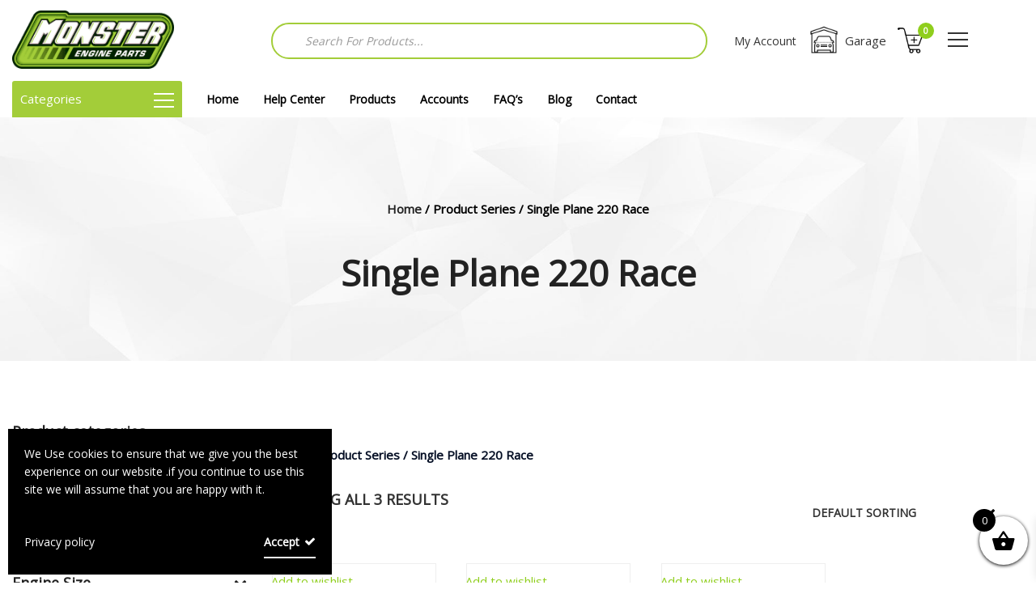

--- FILE ---
content_type: text/html; charset=UTF-8
request_url: https://monsterengineparts.com/series/single-plane-220-race/
body_size: 38235
content:
<!doctype html>
<html class="no-js" lang="en-US">
<head>
	<meta charset="UTF-8">
	<meta name="viewport" content="width=device-width, initial-scale=1.0" />
	<meta http-equiv="X-UA-Compatible" content="IE=Edge">
					<script>document.documentElement.className = document.documentElement.className + ' yes-js js_active js'</script>
			<meta name='robots' content='index, follow, max-image-preview:large, max-snippet:-1, max-video-preview:-1' />

	<!-- This site is optimized with the Yoast SEO plugin v26.8 - https://yoast.com/product/yoast-seo-wordpress/ -->
	<title>Single Plane 220 Race Archives | Monster Engine Parts</title>
	<link rel="canonical" href="https://monsterengineparts.com/series/single-plane-220-race/" />
	<meta property="og:locale" content="en_US" />
	<meta property="og:type" content="article" />
	<meta property="og:title" content="Single Plane 220 Race Archives | Monster Engine Parts" />
	<meta property="og:url" content="https://monsterengineparts.com/series/single-plane-220-race/" />
	<meta property="og:site_name" content="Monster Engine Parts" />
	<meta name="twitter:card" content="summary_large_image" />
	<script type="application/ld+json" class="yoast-schema-graph">{"@context":"https://schema.org","@graph":[{"@type":"CollectionPage","@id":"https://monsterengineparts.com/series/single-plane-220-race/","url":"https://monsterengineparts.com/series/single-plane-220-race/","name":"Single Plane 220 Race Archives | Monster Engine Parts","isPartOf":{"@id":"https://monsterengineparts.com/#website"},"primaryImageOfPage":{"@id":"https://monsterengineparts.com/series/single-plane-220-race/#primaryimage"},"image":{"@id":"https://monsterengineparts.com/series/single-plane-220-race/#primaryimage"},"thumbnailUrl":"https://monsterengineparts.com/wp-content/uploads/2022/03/DT-423-120-00-image1.jpg","breadcrumb":{"@id":"https://monsterengineparts.com/series/single-plane-220-race/#breadcrumb"},"inLanguage":"en-US"},{"@type":"ImageObject","inLanguage":"en-US","@id":"https://monsterengineparts.com/series/single-plane-220-race/#primaryimage","url":"https://monsterengineparts.com/wp-content/uploads/2022/03/DT-423-120-00-image1.jpg","contentUrl":"https://monsterengineparts.com/wp-content/uploads/2022/03/DT-423-120-00-image1.jpg","width":538,"height":444},{"@type":"BreadcrumbList","@id":"https://monsterengineparts.com/series/single-plane-220-race/#breadcrumb","itemListElement":[{"@type":"ListItem","position":1,"name":"Home","item":"https://monsterengineparts.com/"},{"@type":"ListItem","position":2,"name":"Single Plane 220 Race"}]},{"@type":"WebSite","@id":"https://monsterengineparts.com/#website","url":"https://monsterengineparts.com/","name":"Monster Engine Parts","description":"","publisher":{"@id":"https://monsterengineparts.com/#organization"},"potentialAction":[{"@type":"SearchAction","target":{"@type":"EntryPoint","urlTemplate":"https://monsterengineparts.com/?s={search_term_string}"},"query-input":{"@type":"PropertyValueSpecification","valueRequired":true,"valueName":"search_term_string"}}],"inLanguage":"en-US"},{"@type":"Organization","@id":"https://monsterengineparts.com/#organization","name":"Monster Engine Parts","url":"https://monsterengineparts.com/","logo":{"@type":"ImageObject","inLanguage":"en-US","@id":"https://monsterengineparts.com/#/schema/logo/image/","url":"https://monsterengineparts.com/wp-content/uploads/2017/08/logo.png","contentUrl":"https://monsterengineparts.com/wp-content/uploads/2017/08/logo.png","width":222,"height":79,"caption":"Monster Engine Parts"},"image":{"@id":"https://monsterengineparts.com/#/schema/logo/image/"}}]}</script>
	<!-- / Yoast SEO plugin. -->


<link rel='dns-prefetch' href='//www.google.com' />
<link rel='dns-prefetch' href='//maps.googleapis.com' />
<link rel='dns-prefetch' href='//fonts.googleapis.com' />
<link rel="alternate" type="application/rss+xml" title="Monster Engine Parts &raquo; Feed" href="https://monsterengineparts.com/feed/" />
<link rel="alternate" type="application/rss+xml" title="Monster Engine Parts &raquo; Comments Feed" href="https://monsterengineparts.com/comments/feed/" />
<link rel="alternate" type="application/rss+xml" title="Monster Engine Parts &raquo; Single Plane 220 Race Series Feed" href="https://monsterengineparts.com/series/single-plane-220-race/feed/" />
<style id='wp-img-auto-sizes-contain-inline-css' type='text/css'>
img:is([sizes=auto i],[sizes^="auto," i]){contain-intrinsic-size:3000px 1500px}
/*# sourceURL=wp-img-auto-sizes-contain-inline-css */
</style>
<link rel='stylesheet' id='font-awesome-css' href='https://monsterengineparts.com/wp-content/plugins/woocommerce-ajax-filters/berocket/assets/css/font-awesome.min.css?ver=6.9' type='text/css' media='all' />
<style id='font-awesome-inline-css' type='text/css'>
[data-font="FontAwesome"]:before {font-family: 'FontAwesome' !important;content: attr(data-icon) !important;speak: none !important;font-weight: normal !important;font-variant: normal !important;text-transform: none !important;line-height: 1 !important;font-style: normal !important;-webkit-font-smoothing: antialiased !important;-moz-osx-font-smoothing: grayscale !important;}
/*# sourceURL=font-awesome-inline-css */
</style>
<link rel='stylesheet' id='berocket_aapf_widget-style-css' href='https://monsterengineparts.com/wp-content/plugins/woocommerce-ajax-filters/assets/frontend/css/fullmain.min.css?ver=3.1.9.6' type='text/css' media='all' />
<style id='wp-emoji-styles-inline-css' type='text/css'>

	img.wp-smiley, img.emoji {
		display: inline !important;
		border: none !important;
		box-shadow: none !important;
		height: 1em !important;
		width: 1em !important;
		margin: 0 0.07em !important;
		vertical-align: -0.1em !important;
		background: none !important;
		padding: 0 !important;
	}
/*# sourceURL=wp-emoji-styles-inline-css */
</style>
<link rel='stylesheet' id='wp-block-library-css' href='https://monsterengineparts.com/wp-includes/css/dist/block-library/style.min.css?ver=6.9' type='text/css' media='all' />
<style id='wp-block-archives-inline-css' type='text/css'>
.wp-block-archives{box-sizing:border-box}.wp-block-archives-dropdown label{display:block}
/*# sourceURL=https://monsterengineparts.com/wp-includes/blocks/archives/style.min.css */
</style>
<style id='wp-block-categories-inline-css' type='text/css'>
.wp-block-categories{box-sizing:border-box}.wp-block-categories.alignleft{margin-right:2em}.wp-block-categories.alignright{margin-left:2em}.wp-block-categories.wp-block-categories-dropdown.aligncenter{text-align:center}.wp-block-categories .wp-block-categories__label{display:block;width:100%}
/*# sourceURL=https://monsterengineparts.com/wp-includes/blocks/categories/style.min.css */
</style>
<style id='wp-block-heading-inline-css' type='text/css'>
h1:where(.wp-block-heading).has-background,h2:where(.wp-block-heading).has-background,h3:where(.wp-block-heading).has-background,h4:where(.wp-block-heading).has-background,h5:where(.wp-block-heading).has-background,h6:where(.wp-block-heading).has-background{padding:1.25em 2.375em}h1.has-text-align-left[style*=writing-mode]:where([style*=vertical-lr]),h1.has-text-align-right[style*=writing-mode]:where([style*=vertical-rl]),h2.has-text-align-left[style*=writing-mode]:where([style*=vertical-lr]),h2.has-text-align-right[style*=writing-mode]:where([style*=vertical-rl]),h3.has-text-align-left[style*=writing-mode]:where([style*=vertical-lr]),h3.has-text-align-right[style*=writing-mode]:where([style*=vertical-rl]),h4.has-text-align-left[style*=writing-mode]:where([style*=vertical-lr]),h4.has-text-align-right[style*=writing-mode]:where([style*=vertical-rl]),h5.has-text-align-left[style*=writing-mode]:where([style*=vertical-lr]),h5.has-text-align-right[style*=writing-mode]:where([style*=vertical-rl]),h6.has-text-align-left[style*=writing-mode]:where([style*=vertical-lr]),h6.has-text-align-right[style*=writing-mode]:where([style*=vertical-rl]){rotate:180deg}
/*# sourceURL=https://monsterengineparts.com/wp-includes/blocks/heading/style.min.css */
</style>
<style id='wp-block-group-inline-css' type='text/css'>
.wp-block-group{box-sizing:border-box}:where(.wp-block-group.wp-block-group-is-layout-constrained){position:relative}
/*# sourceURL=https://monsterengineparts.com/wp-includes/blocks/group/style.min.css */
</style>
<link rel='stylesheet' id='wc-blocks-style-css' href='https://monsterengineparts.com/wp-content/plugins/woocommerce/assets/client/blocks/wc-blocks.css?ver=wc-10.4.3' type='text/css' media='all' />
<style id='global-styles-inline-css' type='text/css'>
:root{--wp--preset--aspect-ratio--square: 1;--wp--preset--aspect-ratio--4-3: 4/3;--wp--preset--aspect-ratio--3-4: 3/4;--wp--preset--aspect-ratio--3-2: 3/2;--wp--preset--aspect-ratio--2-3: 2/3;--wp--preset--aspect-ratio--16-9: 16/9;--wp--preset--aspect-ratio--9-16: 9/16;--wp--preset--color--black: #000000;--wp--preset--color--cyan-bluish-gray: #abb8c3;--wp--preset--color--white: #ffffff;--wp--preset--color--pale-pink: #f78da7;--wp--preset--color--vivid-red: #cf2e2e;--wp--preset--color--luminous-vivid-orange: #ff6900;--wp--preset--color--luminous-vivid-amber: #fcb900;--wp--preset--color--light-green-cyan: #7bdcb5;--wp--preset--color--vivid-green-cyan: #00d084;--wp--preset--color--pale-cyan-blue: #8ed1fc;--wp--preset--color--vivid-cyan-blue: #0693e3;--wp--preset--color--vivid-purple: #9b51e0;--wp--preset--color--primary: #ea1b25;--wp--preset--color--secondary: #5b9dd9;--wp--preset--gradient--vivid-cyan-blue-to-vivid-purple: linear-gradient(135deg,rgb(6,147,227) 0%,rgb(155,81,224) 100%);--wp--preset--gradient--light-green-cyan-to-vivid-green-cyan: linear-gradient(135deg,rgb(122,220,180) 0%,rgb(0,208,130) 100%);--wp--preset--gradient--luminous-vivid-amber-to-luminous-vivid-orange: linear-gradient(135deg,rgb(252,185,0) 0%,rgb(255,105,0) 100%);--wp--preset--gradient--luminous-vivid-orange-to-vivid-red: linear-gradient(135deg,rgb(255,105,0) 0%,rgb(207,46,46) 100%);--wp--preset--gradient--very-light-gray-to-cyan-bluish-gray: linear-gradient(135deg,rgb(238,238,238) 0%,rgb(169,184,195) 100%);--wp--preset--gradient--cool-to-warm-spectrum: linear-gradient(135deg,rgb(74,234,220) 0%,rgb(151,120,209) 20%,rgb(207,42,186) 40%,rgb(238,44,130) 60%,rgb(251,105,98) 80%,rgb(254,248,76) 100%);--wp--preset--gradient--blush-light-purple: linear-gradient(135deg,rgb(255,206,236) 0%,rgb(152,150,240) 100%);--wp--preset--gradient--blush-bordeaux: linear-gradient(135deg,rgb(254,205,165) 0%,rgb(254,45,45) 50%,rgb(107,0,62) 100%);--wp--preset--gradient--luminous-dusk: linear-gradient(135deg,rgb(255,203,112) 0%,rgb(199,81,192) 50%,rgb(65,88,208) 100%);--wp--preset--gradient--pale-ocean: linear-gradient(135deg,rgb(255,245,203) 0%,rgb(182,227,212) 50%,rgb(51,167,181) 100%);--wp--preset--gradient--electric-grass: linear-gradient(135deg,rgb(202,248,128) 0%,rgb(113,206,126) 100%);--wp--preset--gradient--midnight: linear-gradient(135deg,rgb(2,3,129) 0%,rgb(40,116,252) 100%);--wp--preset--font-size--small: 14px;--wp--preset--font-size--medium: 20px;--wp--preset--font-size--large: 18px;--wp--preset--font-size--x-large: 42px;--wp--preset--font-size--regular: 16px;--wp--preset--spacing--20: 0.44rem;--wp--preset--spacing--30: 0.67rem;--wp--preset--spacing--40: 1rem;--wp--preset--spacing--50: 1.5rem;--wp--preset--spacing--60: 2.25rem;--wp--preset--spacing--70: 3.38rem;--wp--preset--spacing--80: 5.06rem;--wp--preset--shadow--natural: 6px 6px 9px rgba(0, 0, 0, 0.2);--wp--preset--shadow--deep: 12px 12px 50px rgba(0, 0, 0, 0.4);--wp--preset--shadow--sharp: 6px 6px 0px rgba(0, 0, 0, 0.2);--wp--preset--shadow--outlined: 6px 6px 0px -3px rgb(255, 255, 255), 6px 6px rgb(0, 0, 0);--wp--preset--shadow--crisp: 6px 6px 0px rgb(0, 0, 0);}:where(.is-layout-flex){gap: 0.5em;}:where(.is-layout-grid){gap: 0.5em;}body .is-layout-flex{display: flex;}.is-layout-flex{flex-wrap: wrap;align-items: center;}.is-layout-flex > :is(*, div){margin: 0;}body .is-layout-grid{display: grid;}.is-layout-grid > :is(*, div){margin: 0;}:where(.wp-block-columns.is-layout-flex){gap: 2em;}:where(.wp-block-columns.is-layout-grid){gap: 2em;}:where(.wp-block-post-template.is-layout-flex){gap: 1.25em;}:where(.wp-block-post-template.is-layout-grid){gap: 1.25em;}.has-black-color{color: var(--wp--preset--color--black) !important;}.has-cyan-bluish-gray-color{color: var(--wp--preset--color--cyan-bluish-gray) !important;}.has-white-color{color: var(--wp--preset--color--white) !important;}.has-pale-pink-color{color: var(--wp--preset--color--pale-pink) !important;}.has-vivid-red-color{color: var(--wp--preset--color--vivid-red) !important;}.has-luminous-vivid-orange-color{color: var(--wp--preset--color--luminous-vivid-orange) !important;}.has-luminous-vivid-amber-color{color: var(--wp--preset--color--luminous-vivid-amber) !important;}.has-light-green-cyan-color{color: var(--wp--preset--color--light-green-cyan) !important;}.has-vivid-green-cyan-color{color: var(--wp--preset--color--vivid-green-cyan) !important;}.has-pale-cyan-blue-color{color: var(--wp--preset--color--pale-cyan-blue) !important;}.has-vivid-cyan-blue-color{color: var(--wp--preset--color--vivid-cyan-blue) !important;}.has-vivid-purple-color{color: var(--wp--preset--color--vivid-purple) !important;}.has-black-background-color{background-color: var(--wp--preset--color--black) !important;}.has-cyan-bluish-gray-background-color{background-color: var(--wp--preset--color--cyan-bluish-gray) !important;}.has-white-background-color{background-color: var(--wp--preset--color--white) !important;}.has-pale-pink-background-color{background-color: var(--wp--preset--color--pale-pink) !important;}.has-vivid-red-background-color{background-color: var(--wp--preset--color--vivid-red) !important;}.has-luminous-vivid-orange-background-color{background-color: var(--wp--preset--color--luminous-vivid-orange) !important;}.has-luminous-vivid-amber-background-color{background-color: var(--wp--preset--color--luminous-vivid-amber) !important;}.has-light-green-cyan-background-color{background-color: var(--wp--preset--color--light-green-cyan) !important;}.has-vivid-green-cyan-background-color{background-color: var(--wp--preset--color--vivid-green-cyan) !important;}.has-pale-cyan-blue-background-color{background-color: var(--wp--preset--color--pale-cyan-blue) !important;}.has-vivid-cyan-blue-background-color{background-color: var(--wp--preset--color--vivid-cyan-blue) !important;}.has-vivid-purple-background-color{background-color: var(--wp--preset--color--vivid-purple) !important;}.has-black-border-color{border-color: var(--wp--preset--color--black) !important;}.has-cyan-bluish-gray-border-color{border-color: var(--wp--preset--color--cyan-bluish-gray) !important;}.has-white-border-color{border-color: var(--wp--preset--color--white) !important;}.has-pale-pink-border-color{border-color: var(--wp--preset--color--pale-pink) !important;}.has-vivid-red-border-color{border-color: var(--wp--preset--color--vivid-red) !important;}.has-luminous-vivid-orange-border-color{border-color: var(--wp--preset--color--luminous-vivid-orange) !important;}.has-luminous-vivid-amber-border-color{border-color: var(--wp--preset--color--luminous-vivid-amber) !important;}.has-light-green-cyan-border-color{border-color: var(--wp--preset--color--light-green-cyan) !important;}.has-vivid-green-cyan-border-color{border-color: var(--wp--preset--color--vivid-green-cyan) !important;}.has-pale-cyan-blue-border-color{border-color: var(--wp--preset--color--pale-cyan-blue) !important;}.has-vivid-cyan-blue-border-color{border-color: var(--wp--preset--color--vivid-cyan-blue) !important;}.has-vivid-purple-border-color{border-color: var(--wp--preset--color--vivid-purple) !important;}.has-vivid-cyan-blue-to-vivid-purple-gradient-background{background: var(--wp--preset--gradient--vivid-cyan-blue-to-vivid-purple) !important;}.has-light-green-cyan-to-vivid-green-cyan-gradient-background{background: var(--wp--preset--gradient--light-green-cyan-to-vivid-green-cyan) !important;}.has-luminous-vivid-amber-to-luminous-vivid-orange-gradient-background{background: var(--wp--preset--gradient--luminous-vivid-amber-to-luminous-vivid-orange) !important;}.has-luminous-vivid-orange-to-vivid-red-gradient-background{background: var(--wp--preset--gradient--luminous-vivid-orange-to-vivid-red) !important;}.has-very-light-gray-to-cyan-bluish-gray-gradient-background{background: var(--wp--preset--gradient--very-light-gray-to-cyan-bluish-gray) !important;}.has-cool-to-warm-spectrum-gradient-background{background: var(--wp--preset--gradient--cool-to-warm-spectrum) !important;}.has-blush-light-purple-gradient-background{background: var(--wp--preset--gradient--blush-light-purple) !important;}.has-blush-bordeaux-gradient-background{background: var(--wp--preset--gradient--blush-bordeaux) !important;}.has-luminous-dusk-gradient-background{background: var(--wp--preset--gradient--luminous-dusk) !important;}.has-pale-ocean-gradient-background{background: var(--wp--preset--gradient--pale-ocean) !important;}.has-electric-grass-gradient-background{background: var(--wp--preset--gradient--electric-grass) !important;}.has-midnight-gradient-background{background: var(--wp--preset--gradient--midnight) !important;}.has-small-font-size{font-size: var(--wp--preset--font-size--small) !important;}.has-medium-font-size{font-size: var(--wp--preset--font-size--medium) !important;}.has-large-font-size{font-size: var(--wp--preset--font-size--large) !important;}.has-x-large-font-size{font-size: var(--wp--preset--font-size--x-large) !important;}
/*# sourceURL=global-styles-inline-css */
</style>

<style id='classic-theme-styles-inline-css' type='text/css'>
/*! This file is auto-generated */
.wp-block-button__link{color:#fff;background-color:#32373c;border-radius:9999px;box-shadow:none;text-decoration:none;padding:calc(.667em + 2px) calc(1.333em + 2px);font-size:1.125em}.wp-block-file__button{background:#32373c;color:#fff;text-decoration:none}
/*# sourceURL=/wp-includes/css/classic-themes.min.css */
</style>
<link rel='stylesheet' id='advanced-flat-rate-shipping-for-woocommerce-css' href='https://monsterengineparts.com/wp-content/plugins/advanced-flat-rate-shipping-method-for-woocommerce/public/css/advanced-flat-rate-shipping-for-woocommerce-public.css?ver=4.7.1' type='text/css' media='all' />
<link rel='stylesheet' id='font-awesome-min-css' href='https://monsterengineparts.com/wp-content/plugins/advanced-flat-rate-shipping-method-for-woocommerce/public/css/font-awesome.min.css?ver=4.7.1' type='text/css' media='all' />
<link rel='stylesheet' id='contact-form-7-css' href='https://monsterengineparts.com/wp-content/plugins/contact-form-7/includes/css/styles.css?ver=6.1.4' type='text/css' media='all' />
<link rel='stylesheet' id='wpa-css-css' href='https://monsterengineparts.com/wp-content/plugins/honeypot/includes/css/wpa.css?ver=2.3.04' type='text/css' media='all' />
<link rel='stylesheet' id='woocommerce-layout-css' href='https://monsterengineparts.com/wp-content/plugins/woocommerce/assets/css/woocommerce-layout.css?ver=10.4.3' type='text/css' media='all' />
<link rel='stylesheet' id='woocommerce-smallscreen-css' href='https://monsterengineparts.com/wp-content/plugins/woocommerce/assets/css/woocommerce-smallscreen.css?ver=10.4.3' type='text/css' media='only screen and (max-width: 768px)' />
<link rel='stylesheet' id='woocommerce-general-css' href='https://monsterengineparts.com/wp-content/plugins/woocommerce/assets/css/woocommerce.css?ver=10.4.3' type='text/css' media='all' />
<style id='woocommerce-inline-inline-css' type='text/css'>
.woocommerce form .form-row .required { visibility: visible; }
/*# sourceURL=woocommerce-inline-inline-css */
</style>
<link rel='stylesheet' id='wcqv_remodal_default_css-css' href='https://monsterengineparts.com/wp-content/plugins/woo-quick-view/css/style.css?ver=6.9' type='text/css' media='all' />
<style id='wcqv_remodal_default_css-inline-css' type='text/css'>

	    .remodal .remodal-close{
	    	color:#95979c;
	    }
	    .remodal .remodal-close:hover{
	    	background-color:#4C6298;
	    }
	    .woocommerce .remodal{
	    	background-color:#fff;
	    }
	    .wcqv_prev h4,.wcqv_next h4{
	    	color :#fff;
	    }
	    .wcqv_prev,.wcqv_next{
	    	background :rgba(255, 255, 255, 0.2);
	    }
        .woocommerce a.quick_view{
            background-color: #95979c ;
        }
/*# sourceURL=wcqv_remodal_default_css-inline-css */
</style>
<link rel='stylesheet' id='woocommerce_prettyPhoto_css-css' href='//monsterengineparts.com/wp-content/plugins/woocommerce/assets/css/prettyPhoto.css?ver=3.1.6' type='text/css' media='all' />
<link rel='stylesheet' id='jquery-selectBox-css' href='https://monsterengineparts.com/wp-content/plugins/yith-woocommerce-wishlist/assets/css/jquery.selectBox.css?ver=1.2.0' type='text/css' media='all' />
<link rel='stylesheet' id='yith-wcwl-main-css' href='https://monsterengineparts.com/wp-content/plugins/yith-woocommerce-wishlist/assets/css/style.css?ver=4.11.0' type='text/css' media='all' />
<style id='yith-wcwl-main-inline-css' type='text/css'>
 :root { --rounded-corners-radius: 16px; --add-to-cart-rounded-corners-radius: 16px; --color-headers-background: #F4F4F4; --feedback-duration: 3s } 
 :root { --rounded-corners-radius: 16px; --add-to-cart-rounded-corners-radius: 16px; --color-headers-background: #F4F4F4; --feedback-duration: 3s } 
/*# sourceURL=yith-wcwl-main-inline-css */
</style>
<link rel='stylesheet' id='dgwt-wcas-style-css' href='https://monsterengineparts.com/wp-content/plugins/ajax-search-for-woocommerce-premium/assets/css/style.min.css?ver=1.32.2' type='text/css' media='all' />
<link rel='stylesheet' id='xoo-wsc-fonts-css' href='https://monsterengineparts.com/wp-content/plugins/side-cart-woocommerce/assets/css/xoo-wsc-fonts.css?ver=2.7.2' type='text/css' media='all' />
<link rel='stylesheet' id='xoo-wsc-style-css' href='https://monsterengineparts.com/wp-content/plugins/side-cart-woocommerce/assets/css/xoo-wsc-style.css?ver=2.7.2' type='text/css' media='all' />
<style id='xoo-wsc-style-inline-css' type='text/css'>



 

.xoo-wsc-footer{
	background-color: #ffffff;
	color: #000000;
	padding: 10px 20px;
	box-shadow: 0 -5px 10px #0000001a;
}

.xoo-wsc-footer, .xoo-wsc-footer a, .xoo-wsc-footer .amount{
	font-size: 18px;
}

.xoo-wsc-btn .amount{
	color: #000000}

.xoo-wsc-btn:hover .amount{
	color: #000000;
}

.xoo-wsc-ft-buttons-cont{
	grid-template-columns: auto;
}

.xoo-wsc-basket{
	bottom: 12px;
	right: 0px;
	background-color: #ffffff;
	color: #000000;
	box-shadow: 0 1px 4px 0;
	border-radius: 50%;
	display: flex;
	width: 60px;
	height: 60px;
}


.xoo-wsc-bki{
	font-size: 30px}

.xoo-wsc-items-count{
	top: -9px;
	left: -8px;
}

.xoo-wsc-items-count, .xoo-wsch-items-count{
	background-color: #000000;
	color: #ffffff;
}

.xoo-wsc-container, .xoo-wsc-slider{
	max-width: 320px;
	right: -320px;
	top: 0;bottom: 0;
	bottom: 0;
	font-family: }


.xoo-wsc-cart-active .xoo-wsc-container, .xoo-wsc-slider-active .xoo-wsc-slider{
	right: 0;
}


.xoo-wsc-cart-active .xoo-wsc-basket{
	right: 320px;
}

.xoo-wsc-slider{
	right: -320px;
}

span.xoo-wsch-close {
    font-size: 16px;
}

	.xoo-wsch-top{
		justify-content: center;
	}
	span.xoo-wsch-close {
	    right: 10px;
	}

.xoo-wsch-text{
	font-size: 20px;
}

.xoo-wsc-header{
	color: #000000;
	background-color: #ffffff;
	border-bottom: 2px solid #eee;
	padding: 15px 15px;
}


.xoo-wsc-body{
	background-color: #ffffff;
}

.xoo-wsc-products:not(.xoo-wsc-pattern-card), .xoo-wsc-products:not(.xoo-wsc-pattern-card) span.amount, .xoo-wsc-products:not(.xoo-wsc-pattern-card) a{
	font-size: 16px;
	color: #000000;
}

.xoo-wsc-products:not(.xoo-wsc-pattern-card) .xoo-wsc-product{
	padding: 20px 15px;
	margin: 0;
	border-radius: 0px;
	box-shadow: 0 0;
	background-color: transparent;
}

.xoo-wsc-sum-col{
	justify-content: center;
}


/** Shortcode **/
.xoo-wsc-sc-count{
	background-color: #000000;
	color: #ffffff;
}

.xoo-wsc-sc-bki{
	font-size: 28px;
	color: #000000;
}
.xoo-wsc-sc-cont{
	color: #000000;
}


.xoo-wsc-product dl.variation {
	display: block;
}


.xoo-wsc-product-cont{
	padding: 10px 10px;
}

.xoo-wsc-products:not(.xoo-wsc-pattern-card) .xoo-wsc-img-col{
	width: 30%;
}

.xoo-wsc-pattern-card .xoo-wsc-img-col img{
	max-width: 100%;
	height: auto;
}

.xoo-wsc-products:not(.xoo-wsc-pattern-card) .xoo-wsc-sum-col{
	width: 70%;
}

.xoo-wsc-pattern-card .xoo-wsc-product-cont{
	width: 50% 
}

@media only screen and (max-width: 600px) {
	.xoo-wsc-pattern-card .xoo-wsc-product-cont  {
		width: 50%;
	}
}


.xoo-wsc-pattern-card .xoo-wsc-product{
	border: 0;
	box-shadow: 0px 10px 15px -12px #0000001a;
}


.xoo-wsc-sm-front{
	background-color: #eee;
}
.xoo-wsc-pattern-card, .xoo-wsc-sm-front{
	border-bottom-left-radius: 5px;
	border-bottom-right-radius: 5px;
}
.xoo-wsc-pattern-card, .xoo-wsc-img-col img, .xoo-wsc-img-col, .xoo-wsc-sm-back-cont{
	border-top-left-radius: 5px;
	border-top-right-radius: 5px;
}
.xoo-wsc-sm-back{
	background-color: #fff;
}
.xoo-wsc-pattern-card, .xoo-wsc-pattern-card a, .xoo-wsc-pattern-card .amount{
	font-size: 16px;
}

.xoo-wsc-sm-front, .xoo-wsc-sm-front a, .xoo-wsc-sm-front .amount{
	color: #000;
}

.xoo-wsc-sm-back, .xoo-wsc-sm-back a, .xoo-wsc-sm-back .amount{
	color: #000;
}


.magictime {
    animation-duration: 0.5s;
}



span.xoo-wsch-items-count{
	height: 20px;
	line-height: 20px;
	width: 20px;
}

span.xoo-wsch-icon{
	font-size: 30px
}

.xoo-wsc-smr-del{
	font-size: 16px
}
/*# sourceURL=xoo-wsc-style-inline-css */
</style>
<link rel='stylesheet' id='ajzaa_body_google_fonts-css' href='https://fonts.googleapis.com/css?family=Open+Sans%3A300%2C400&#038;display=swap&#038;subset=latin&#038;ver=1.0.0' type='text/css' media='all' />
<link rel='stylesheet' id='ajzaa_header_google_fonts-css' href='https://fonts.googleapis.com/css?family=Open+Sans%3A300%2C400&#038;display=swap&#038;subset=latin&#038;ver=1.0.0' type='text/css' media='all' />
<link rel='stylesheet' id='wd_navigation_google_fonts-css' href='https://fonts.googleapis.com/css?family=Open+Sans%3A300%2C400&#038;display=swap&#038;subset=latin&#038;ver=1.0.0' type='text/css' media='all' />
<link rel='stylesheet' id='Owl-carousel-css' href='https://monsterengineparts.com/wp-content/themes/ajzaa/css/owl.carousel.css?ver=6.9' type='text/css' media='all' />
<link rel='stylesheet' id='Owl-carousel-theme-css' href='https://monsterengineparts.com/wp-content/themes/ajzaa/css/owl.theme.css?ver=6.9' type='text/css' media='all' />
<link rel='stylesheet' id='lightbox-css' href='https://monsterengineparts.com/wp-content/themes/ajzaa/css/lightbox.min.css?ver=6.9' type='text/css' media='all' />
<link rel='stylesheet' id='select2-css' href='https://monsterengineparts.com/wp-content/plugins/woocommerce-ajax-filters/assets/frontend/css/select2.min.css?ver=6.9' type='text/css' media='all' />
<link rel='stylesheet' id='ajzaa-lightbox-css' href='https://monsterengineparts.com/wp-content/themes/ajzaa/css/lightgallery.min.css?ver=6.9' type='text/css' media='all' />
<link rel='stylesheet' id='ionicons-css' href='https://monsterengineparts.com/wp-content/themes/ajzaa/css/ionicons.min.css?ver=6.9' type='text/css' media='all' />
<link rel='stylesheet' id='mediaelementplayer-css' href='https://monsterengineparts.com/wp-content/themes/ajzaa/css/mediaelementplayer.css?ver=6.9' type='text/css' media='all' />
<link rel='stylesheet' id='modal-css' href='https://monsterengineparts.com/wp-content/themes/ajzaa/css/jquery.modal.min.css?ver=6.9' type='text/css' media='all' />
<link rel='stylesheet' id='ajzaa_style-css' href='https://monsterengineparts.com/wp-content/themes/ajzaa/css/app.css?ver=6.9' type='text/css' media='all' />
<link rel='stylesheet' id='ajzaa_custom-style-css' href='https://monsterengineparts.com/wp-content/themes/ajzaa/style.css?ver=6.9' type='text/css' media='all' />
<style id='ajzaa_custom-style-inline-css' type='text/css'>
body, body p {
    	font-family :'Open Sans';
    	font-weight :400;
    }body p {
    	font-size :14px;
    }h1, h2, h3, h4, h5, h6, .menu-list a, .bbp-topic-permalink  {
    	font-family :'Open Sans';
    	font-weight :600;
    }.wd-header .top-bar-section ul li > a {
			font-family : 'Open Sans';
			font-weight : 600;
		}.wd-header .top-bar-section ul li > a {
				text-transform : none;
			}h1, h2, h3, h4, h5, h6, .menu-list a {
				text-transform : none;
			}body ,body p {
				text-transform : none;
			}
		.top-bar-section ul li > a, 
		.show-search-btn span,
		.top-bar-section .has-dropdown > a:after ,
		.wd-menu-nav.sticky.fixed {
			color : #000000;
		}.top-bar-section .has-dropdown > a:after {
			border-color: #000000 transparent transparent;
		}
				.wd-header.wd-header-6 .wd-header-toggle {
					background : #000000;
				}
				#nav-icon2 span, #nav-icon2.open:hover span {
					background : #000000;
				}
		
	        button, .button,
					.primary-color,#filters li:hover,#filters li:first-child, #filters li:focus, #filters li:active,
					.wd-section-blog-services.style-3 .wd-blog-post h4:after,
					.box-icon img, .box-icon i,

					.wd-latest-news .wd-image-date span strong,
					.wd-latest-news .wd-title-element:after,
					.wd-section-blog.style2 h4:after,
					.accordion .accordion-navigation > a, .accordion dd > a,
					.blog-page .post-left .month,
					.searchform #searchsubmit,.blog-page .quote-format blockquote,
					.wd-progress-bar-container ul.wd-progress-bar li .progress .meter,
					.team-member-slider .owl-dots .owl-dot.active span, .team-member-slider .owl-theme .owl-dots .owl-dot:hover span, .team-member-carousel .owl-dots .owl-dot.active span, .team-member-carousel .owl-theme .owl-dots .owl-dot:hover span,
					.pricing-table.featured .button,
					.pricing-table .cta-button .button:hover, .pricing-table .cta-button .button:focus,
					.wd-footer .tagcloud a:hover,
					.wd-portfolio-carousel .wd-portfolio-carousel-item-text .portfolio-title:before,
					ul.sub-menu.dropdown:after, .show-cart-btn span.min-cart-count,
					.vc_tta.vc_general.vc_tta-accordion .vc_tta-panel.vc_active .vc_tta-panel-title,
					div.custom-contact-form .large-3 input
					{
						background:#8fce1d;
					}
	
	.wd-menu-nav.sticky.fixed .top-bar-section ul li > a, 
	.wd-menu-nav.sticky.fixed .show-search-btn span,
	.wd-menu-nav.sticky.fixed .top-bar-section .has-dropdown > a:after {
			color : #000000;
		}.wd-menu-nav.sticky.fixed .top-bar-section .has-dropdown > a:after {
		border-color: #000000 transparent transparent;
	}
	.vc_tta-tabs .vc_tta-tabs-container ul.vc_tta-tabs-list .vc_tta-tab.vc_active:after,
	.woocommerce-info {
		border-color : #8fce1d transparent transparent;
	}
	.wd_pagination ul.page-numbers li span.current,
	.wd_pagination ul.page-numbers li a:hover, .wd_pagination .next-link a:hover, .wd_pagination .prev-link a:hover,
	.vc_tta.vc_general.vc_tta-accordion .vc_tta-panel.vc_active .vc_tta-panel-title 
	 {
		border-color : #8fce1d;
	}
	.vc_tta-tabs .vc_tta-tabs-container ul.vc_tta-tabs-list .vc_tta-tab.vc_active {
		border-color : #8fce1d transparent transparent;
	}
	.wd-header{
		background-color: #ffffff;
	}
	.wd-menu-nav.sticky.fixed {
		background-color: #ffffff;
	}
		.wd-top-bar {
			background: #ffffff;
		}
		.wd-top-bar, .wd-top-bar i,
		 .wd-top-bar .top-bar-links .menu li a{
			color: #000000;
		}
	
	

    .wd-top-bar .button.success{
      background: #CF2A0E;
    }

    
			a,
			h1 span, h2 span, h3 span, h4 span, h5 span, h6 span,
			.wd-progress-bar-container ul.wd-progress-bar li .value,
			.blog-page .read-more-link,
			#wp-calendar a,.wd-testimonail blockquote cite,
			.list-icon li:before, .wd-menu-nav .ajzaa_mega-menu > .sub-menu.dropdown > li > .sub-menu.dropdown a:hover,
			.pricing-table .title,
			.pricing-table li.bullet-item i,
			.top-bar-section ul li:hover:not(.has-form) > a,
			.top-bar-section .dropdown li:hover:not(.has-form):not(.active) > a:not(.button),
			.wd-header-1 .wd-top-bar a:hover i,
			wd-flow-us li a:hover,
			.wd-footer .block ul li a:hover, .result h2.post-title a:hover, .pricing-table .title,
			.vc_tta.vc_general.vc_tta-accordion .vc_tta-panel .vc_tta-panel-title a, 
			.vc_tta.vc_general.vc_tta-accordion .vc_tta-panel .vc_tta-panel-title a span,
			.wd_pagination ul.page-numbers li span.current,
			.woocommerce-info::before, div.woocommerce ul.products li.product .button.quick_view::after
			{
				color:#8fce1d;
			}

	
    body div.services-box:hover{
      background: #8fce1d;
  }
  body div.services-box:hover div.vc_column-inner{
      background: transparent !important;
    }
  
		.team-member-social-medias a:hover,
		.wd-flow-us a:hover,
		div.custom-contact-form div.large-6::after, div.custom-contact-form .large-12::after,
		div.custom-contact-form .large-9::after
		{
			color:#8fce1d !important;
		}
		.hvr-underline-from-center:before,
		.hvr-outline-in:before
			{
				border-color:#8fce1d;
			}
	
		.wd-footer , .wd-footer-1, .wd-footer-2 {
			background : url(https://monsterengineparts.com/wp-content/uploads/2017/08/footer-banner.jpg)#000000;
			background-size : cover;
		}
	
/*# sourceURL=ajzaa_custom-style-inline-css */
</style>
<script type="text/template" id="tmpl-variation-template">
	<div class="woocommerce-variation-description">{{{ data.variation.variation_description }}}</div>
	<div class="woocommerce-variation-price">{{{ data.variation.price_html }}}</div>
	<div class="woocommerce-variation-availability">{{{ data.variation.availability_html }}}</div>
</script>
<script type="text/template" id="tmpl-unavailable-variation-template">
	<p role="alert">Sorry, this product is unavailable. Please choose a different combination.</p>
</script>
<script type="text/javascript" src="https://monsterengineparts.com/wp-includes/js/jquery/jquery.min.js?ver=3.7.1" id="jquery-core-js"></script>
<script type="text/javascript" src="https://monsterengineparts.com/wp-includes/js/jquery/jquery-migrate.min.js?ver=3.4.1" id="jquery-migrate-js"></script>
<script type="text/javascript" src="https://monsterengineparts.com/wp-content/plugins/advanced-flat-rate-shipping-method-for-woocommerce/public/js/advanced-flat-rate-shipping-for-woocommerce-public.js?ver=4.7.1" id="advanced-flat-rate-shipping-for-woocommerce-js"></script>
<script type="text/javascript" src="https://monsterengineparts.com/wp-includes/js/dist/hooks.min.js?ver=dd5603f07f9220ed27f1" id="wp-hooks-js"></script>
<script type="text/javascript" src="https://monsterengineparts.com/wp-content/plugins/recaptcha-woo/js/rcfwc.js?ver=1.0" id="rcfwc-js-js" defer="defer" data-wp-strategy="defer"></script>
<script type="text/javascript" src="https://www.google.com/recaptcha/api.js?hl=en_US" id="recaptcha-js" defer="defer" data-wp-strategy="defer"></script>
<script type="text/javascript" src="https://monsterengineparts.com/wp-content/plugins/woocommerce/assets/js/jquery-blockui/jquery.blockUI.min.js?ver=2.7.0-wc.10.4.3" id="wc-jquery-blockui-js" data-wp-strategy="defer"></script>
<script type="text/javascript" id="wc-add-to-cart-js-extra">
/* <![CDATA[ */
var wc_add_to_cart_params = {"ajax_url":"/wp-admin/admin-ajax.php","wc_ajax_url":"/?wc-ajax=%%endpoint%%","i18n_view_cart":"View cart","cart_url":"https://monsterengineparts.com/cart/","is_cart":"","cart_redirect_after_add":"no"};
//# sourceURL=wc-add-to-cart-js-extra
/* ]]> */
</script>
<script type="text/javascript" src="https://monsterengineparts.com/wp-content/plugins/woocommerce/assets/js/frontend/add-to-cart.min.js?ver=10.4.3" id="wc-add-to-cart-js" data-wp-strategy="defer"></script>
<script type="text/javascript" src="https://monsterengineparts.com/wp-content/plugins/woocommerce/assets/js/js-cookie/js.cookie.min.js?ver=2.1.4-wc.10.4.3" id="wc-js-cookie-js" defer="defer" data-wp-strategy="defer"></script>
<script type="text/javascript" id="woocommerce-js-extra">
/* <![CDATA[ */
var woocommerce_params = {"ajax_url":"/wp-admin/admin-ajax.php","wc_ajax_url":"/?wc-ajax=%%endpoint%%","i18n_password_show":"Show password","i18n_password_hide":"Hide password"};
//# sourceURL=woocommerce-js-extra
/* ]]> */
</script>
<script type="text/javascript" src="https://monsterengineparts.com/wp-content/plugins/woocommerce/assets/js/frontend/woocommerce.min.js?ver=10.4.3" id="woocommerce-js" defer="defer" data-wp-strategy="defer"></script>
<script type="text/javascript" src="https://monsterengineparts.com/wp-content/plugins/js_composer/assets/js/vendors/woocommerce-add-to-cart.js?ver=6.7.0" id="vc_woocommerce-add-to-cart-js-js"></script>
<script type="text/javascript" src="https://monsterengineparts.com/wp-includes/js/underscore.min.js?ver=1.13.7" id="underscore-js"></script>
<script type="text/javascript" id="wp-util-js-extra">
/* <![CDATA[ */
var _wpUtilSettings = {"ajax":{"url":"/wp-admin/admin-ajax.php"}};
//# sourceURL=wp-util-js-extra
/* ]]> */
</script>
<script type="text/javascript" src="https://monsterengineparts.com/wp-includes/js/wp-util.min.js?ver=6.9" id="wp-util-js"></script>
<script type="text/javascript" id="wc-add-to-cart-variation-js-extra">
/* <![CDATA[ */
var wc_add_to_cart_variation_params = {"wc_ajax_url":"/?wc-ajax=%%endpoint%%","i18n_no_matching_variations_text":"Sorry, no products matched your selection. Please choose a different combination.","i18n_make_a_selection_text":"Please select some product options before adding this product to your cart.","i18n_unavailable_text":"Sorry, this product is unavailable. Please choose a different combination.","i18n_reset_alert_text":"Your selection has been reset. Please select some product options before adding this product to your cart."};
//# sourceURL=wc-add-to-cart-variation-js-extra
/* ]]> */
</script>
<script type="text/javascript" src="https://monsterengineparts.com/wp-content/plugins/woocommerce/assets/js/frontend/add-to-cart-variation.min.js?ver=10.4.3" id="wc-add-to-cart-variation-js" defer="defer" data-wp-strategy="defer"></script>
<script type="text/javascript" id="WCPAY_ASSETS-js-extra">
/* <![CDATA[ */
var wcpayAssets = {"url":"https://monsterengineparts.com/wp-content/plugins/woocommerce-payments/dist/"};
//# sourceURL=WCPAY_ASSETS-js-extra
/* ]]> */
</script>
<script type="text/javascript" src="https://monsterengineparts.com/wp-content/themes/ajzaa/js/foundation.min.js?ver=5" id="foundation_js-js"></script>
<script type="text/javascript" src="https://monsterengineparts.com/wp-content/themes/ajzaa/js/plugins/mediaelementjs.js?ver=6.9" id="mediaelementjs-js"></script>
<script type="text/javascript" src="https://monsterengineparts.com/wp-content/themes/ajzaa/js/plugins/mediaelementplayer.js?ver=6.9" id="mediaelementplayer-js"></script>
<script type="text/javascript" src="https://monsterengineparts.com/wp-content/themes/ajzaa/js/plugins/modernizer.js?ver=6.9" id="modernizer-js"></script>
<script type="text/javascript" src="https://monsterengineparts.com/wp-content/themes/ajzaa/js/plugins/owlcarousel.js?ver=6.9" id="owlcarousel-js"></script>
<script type="text/javascript" src="https://monsterengineparts.com/wp-content/themes/ajzaa/js/plugins/lightgallery.min.js?ver=6.9" id="lightbox-plugin-js"></script>
<script type="text/javascript" src="https://monsterengineparts.com/wp-content/themes/ajzaa/js/plugins/owl.carousel2.thumbs.js?ver=6.9" id="owlcarouselthumb-js"></script>
<script type="text/javascript" src="https://monsterengineparts.com/wp-content/themes/ajzaa/js/plugins/counterup.js?ver=6.9" id="counterup-js"></script>
<script type="text/javascript" src="https://monsterengineparts.com/wp-content/themes/ajzaa/js/plugins/waypoints.js?ver=6.9" id="waypoints-js"></script>
<script type="text/javascript" src="https://monsterengineparts.com/wp-content/themes/ajzaa/js/plugins/darsain.js?ver=6.9" id="darsain-js"></script>
<script type="text/javascript" src="https://monsterengineparts.com/wp-content/themes/ajzaa/js/plugins/Sharrre.js?ver=6.9" id="Sharrre-js"></script>
<script type="text/javascript" src="https://monsterengineparts.com/wp-content/themes/ajzaa/js/plugins/select2.min.js?ver=6.9" id="select2js-js"></script>
<script type="text/javascript" src="https://monsterengineparts.com/wp-content/themes/ajzaa/js/isMobile.min.js?ver=4.4.2" id="ismobile-js"></script>
<script type="text/javascript" src="https://monsterengineparts.com/wp-content/themes/ajzaa/js/plugins/jquery.modal.min.js?ver=4.4.2" id="modal-js"></script>
<script type="text/javascript" id="wpm-js-extra">
/* <![CDATA[ */
var wpm = {"ajax_url":"https://monsterengineparts.com/wp-admin/admin-ajax.php","root":"https://monsterengineparts.com/wp-json/","nonce_wp_rest":"f67570bc10","nonce_ajax":"32b9a3992a"};
//# sourceURL=wpm-js-extra
/* ]]> */
</script>
<script type="text/javascript" src="https://monsterengineparts.com/wp-content/plugins/woocommerce-google-adwords-conversion-tracking-tag/js/public/free/wpm-public.p1.min.js?ver=1.54.1" id="wpm-js"></script>
<link rel="https://api.w.org/" href="https://monsterengineparts.com/wp-json/" /><link rel="EditURI" type="application/rsd+xml" title="RSD" href="https://monsterengineparts.com/xmlrpc.php?rsd" />
<meta name="generator" content="WordPress 6.9" />
<meta name="generator" content="WooCommerce 10.4.3" />

		<!-- GA Google Analytics @ https://m0n.co/ga -->
		<script async src="https://www.googletagmanager.com/gtag/js?id=G-V95WG174GT"></script>
		<script>
			window.dataLayer = window.dataLayer || [];
			function gtag(){dataLayer.push(arguments);}
			gtag('js', new Date());
			gtag('config', 'G-V95WG174GT');
		</script>

			<style>
			.dgwt-wcas-ico-magnifier,.dgwt-wcas-ico-magnifier-handler{max-width:20px}.dgwt-wcas-search-wrapp{max-width:600px}		</style>
		<!-- Google site verification - Google for WooCommerce -->
<meta name="google-site-verification" content="GeqP9L-1KTmDWotB2VveTdGDC-C0rUQch0HCngR_alw" />
	<noscript><style>.woocommerce-product-gallery{ opacity: 1 !important; }</style></noscript>
	
<!-- START Pixel Manager for WooCommerce -->

		<script>

			window.wpmDataLayer = window.wpmDataLayer || {};
			window.wpmDataLayer = Object.assign(window.wpmDataLayer, {"cart":{},"cart_item_keys":{},"version":{"number":"1.54.1","pro":false,"eligible_for_updates":false,"distro":"fms","beta":false,"show":true},"pixels":[],"shop":{"list_name":"","list_id":"","page_type":"","currency":"USD","selectors":{"addToCart":[],"beginCheckout":[]},"order_duplication_prevention":true,"view_item_list_trigger":{"test_mode":false,"background_color":"green","opacity":0.5,"repeat":true,"timeout":1000,"threshold":0.8000000000000000444089209850062616169452667236328125},"variations_output":true,"session_active":false},"page":{"id":116119,"title":"Dart &#8211; 220 Race Series Manifold","type":"product","categories":[],"parent":{"id":0,"title":"Dart &#8211; 220 Race Series Manifold","type":"product","categories":[]}},"general":{"user_logged_in":false,"scroll_tracking_thresholds":[],"page_id":116119,"exclude_domains":[],"server_2_server":{"active":false,"user_agent_exclude_patterns":[],"ip_exclude_list":[],"pageview_event_s2s":{"is_active":false,"pixels":[]}},"consent_management":{"explicit_consent":false},"lazy_load_pmw":false,"chunk_base_path":"https://monsterengineparts.com/wp-content/plugins/woocommerce-google-adwords-conversion-tracking-tag/js/public/free/","modules":{"load_deprecated_functions":true}}});

		</script>

		
<!-- END Pixel Manager for WooCommerce -->
<meta name="generator" content="Powered by WPBakery Page Builder - drag and drop page builder for WordPress."/>
<meta name="generator" content="Powered by Slider Revolution 6.5.8 - responsive, Mobile-Friendly Slider Plugin for WordPress with comfortable drag and drop interface." />
<script type="text/javascript">function setREVStartSize(e){
			//window.requestAnimationFrame(function() {				 
				window.RSIW = window.RSIW===undefined ? window.innerWidth : window.RSIW;	
				window.RSIH = window.RSIH===undefined ? window.innerHeight : window.RSIH;	
				try {								
					var pw = document.getElementById(e.c).parentNode.offsetWidth,
						newh;
					pw = pw===0 || isNaN(pw) ? window.RSIW : pw;
					e.tabw = e.tabw===undefined ? 0 : parseInt(e.tabw);
					e.thumbw = e.thumbw===undefined ? 0 : parseInt(e.thumbw);
					e.tabh = e.tabh===undefined ? 0 : parseInt(e.tabh);
					e.thumbh = e.thumbh===undefined ? 0 : parseInt(e.thumbh);
					e.tabhide = e.tabhide===undefined ? 0 : parseInt(e.tabhide);
					e.thumbhide = e.thumbhide===undefined ? 0 : parseInt(e.thumbhide);
					e.mh = e.mh===undefined || e.mh=="" || e.mh==="auto" ? 0 : parseInt(e.mh,0);		
					if(e.layout==="fullscreen" || e.l==="fullscreen") 						
						newh = Math.max(e.mh,window.RSIH);					
					else{					
						e.gw = Array.isArray(e.gw) ? e.gw : [e.gw];
						for (var i in e.rl) if (e.gw[i]===undefined || e.gw[i]===0) e.gw[i] = e.gw[i-1];					
						e.gh = e.el===undefined || e.el==="" || (Array.isArray(e.el) && e.el.length==0)? e.gh : e.el;
						e.gh = Array.isArray(e.gh) ? e.gh : [e.gh];
						for (var i in e.rl) if (e.gh[i]===undefined || e.gh[i]===0) e.gh[i] = e.gh[i-1];
											
						var nl = new Array(e.rl.length),
							ix = 0,						
							sl;					
						e.tabw = e.tabhide>=pw ? 0 : e.tabw;
						e.thumbw = e.thumbhide>=pw ? 0 : e.thumbw;
						e.tabh = e.tabhide>=pw ? 0 : e.tabh;
						e.thumbh = e.thumbhide>=pw ? 0 : e.thumbh;					
						for (var i in e.rl) nl[i] = e.rl[i]<window.RSIW ? 0 : e.rl[i];
						sl = nl[0];									
						for (var i in nl) if (sl>nl[i] && nl[i]>0) { sl = nl[i]; ix=i;}															
						var m = pw>(e.gw[ix]+e.tabw+e.thumbw) ? 1 : (pw-(e.tabw+e.thumbw)) / (e.gw[ix]);					
						newh =  (e.gh[ix] * m) + (e.tabh + e.thumbh);
					}
					var el = document.getElementById(e.c);
					if (el!==null && el) el.style.height = newh+"px";					
					el = document.getElementById(e.c+"_wrapper");
					if (el!==null && el) {
						el.style.height = newh+"px";
						el.style.display = "block";
					}
				} catch(e){
					console.log("Failure at Presize of Slider:" + e)
				}					   
			//});
		  };</script>
		<style type="text/css" id="wp-custom-css">
			.primary-color_bg, body div.services-box:hover, ul.sub-menu.dropdown::after, div.custom-contact-form .large-12 input, .blog-page .wd-tages .tags a, .blog-page .wd-tages .tags a::after, .related-post-carousel .owl-controls .owl-nav [class*="owl-"], .related-post-carousel .owl-controls .owl-dots .owl-dot.active, .comment-form .form-submit input[type="submit"], .comment-form .form-submit input[type="submit"]:hover, #serch .submit-input, .color-over::after, .woocommerce .widget_price_filter .ui-slider .ui-slider-range, .woocommerce .widget_price_filter .ui-slider .ui-slider-handle, .woocommerce ul.products li.product .yith-wcwl-add-to-wishlist .yith-wcwl-wishlistexistsbrowse a:hover::before, .woocommerce ul.products li.product .yith-wcwl-add-to-wishlist .yith-wcwl-add-button a.add_to_wishlist:hover::before, .woocommerce ul.products li.product .button.add_to_cart_button, .woocommerce nav.woocommerce-pagination ul li a:hover, .woocommerce nav.woocommerce-pagination ul li a:active, .woocommerce nav.woocommerce-pagination ul li span.current, .single-product .entry-summary .yith-wcwl-add-button .add_to_wishlist, .show-cart-btn .hidden-cart .widget_shopping_cart .woocommerce-mini-cart__buttons a, #tribe-events .tribe-events-button, #tribe-events-content .tribe-events-list-event-description a, #tribe-events .tribe-events-button:hover, #tribe-bar-form .tribe-bar-submit input[type="submit"]:hover, button, .button, .woocommerce #respond input#submit.alt, .woocommerce a.button.alt, .woocommerce button.button.alt, .woocommerce input.button.alt, .post-password-form p > input, .box-icon img, .box-icon i, .wd-text-icon-style2 .box-icon img, .wd-text-icon-style2 .box-icon i, .wd-text-icon-style3 .box-icon img, .wd-text-icon-style3 .box-icon i, .box-text-container h5, div.parts_search .vc_column-inner, .vc_tta-container > h2::after, ul.projects .owl-controls .owl-dots .owl-dot.active, .xoo-wsc-container .xoo-wsc-body .xoo-wsc-content .xoo-wsc-product .xoo-wsc-img-col .xoo-wsc-remove span:hover::after, .xoo-wsc-container .xoo-wsc-body .xoo-wsc-content .xoo-wsc-product .xoo-wsc-img-col .xoo-wsc-remove span:hover::before, .xoo-wsc-container .xoo-wsc-footer .xoo-wsc-footer-b .btn, #filters li:hover, #filters li:focus, #filters li:active, #filters li:first-child, .product_cat a.cats-btn {
    background: #A3CD39;border-color: #A3CD39;
}
.primary-color_border, .widget-title::after, .off-canvas-right-sidebar .widget-group .widget .aside-social-media li a:hover, blockquote.wp-block-quote, .woocommerce ul.products li.product .yith-wcwl-add-to-wishlist .yith-wcwl-wishlistexistsbrowse a:hover::after, .woocommerce ul.products li.product .yith-wcwl-add-to-wishlist .yith-wcwl-add-button a.add_to_wishlist:hover::after, .woocommerce ul.products li.product .button.add_to_cart_button, .woocommerce nav.woocommerce-pagination ul li span.current, .dgwt-wcas-no-submit .dgwt-wcas-sf-wrapp input[type="search"].dgwt-wcas-search-input, .moved-left-20 .vc_single_image-wrapper.vc_box_border_grey, .lg-outer .lg-thumb-item.active, .lg-outer .lg-thumb-item:hover, .wd-heading hr, .xoo-wsc-container .xoo-wsc-footer .xoo-wsc-footer-b .btn {
    border-color: #A3CD39;
}

.woocommerce nav.woocommerce-pagination ul li a {
    border: 1px solid #eee;
}

.dgwt-wcas-no-submit .dgwt-wcas-sf-wrapp input[type="search"].dgwt-wcas-search-input {
    border: 2px solid #A3CD39;
}

.wd-top-bar {display:none;}

.green, a.callnow .green{color: #8fce1d !importan;}
.single-product #tab-description, .single-product #tab-reviews {
	text-align: left !important;
}
.prdctfltr_wc a {
  text-decoration: none;
  outline: none;
  color: #fff !important;
}
.prdctfltr_woocommerce .prdctfltr_filter .prdctfltr_search_terms .prdctfltr_search_terms_input {
  color: #000 !important;
}
.prdctfltr_wc.prdctfltr_woocommerce.pf_select .prdctfltr_woocommerce_filter_submit {
  background: #000 !important;
  color: #fff !important;
	padding: 12px;
}
.prdctfltr_always_visible .prdctfltr_showing {
  cursor: unset !important;
  display: none;
}
.searchandfilter > ul > li {
	display: inline-block;
	vertical-align: top;
	padding: 0 20px;
}
.searchandfilter select.sf-input-select {min-width: 250px;
}
.wd-heading{ margin-bottom: 15px}
.woocommerce div.product .woocommerce-tabs .panel h2 {
  display: none;
}
.woocommerce ul.products li.product>a {
border: 1px solid #eee; padding:10px; 	
}
.woocommerce ul.products li.product a h2.woocommerce-loop-category__title { position: relative; background: #fff; width:100%;
    font-size: 16px; left:0; bottom:0; line-height: 20px;
}

.woocommerce ul.products li.product a h2.woocommerce-loop-category__title mark {font-size:14px;
}
.woocommerce-account .woocommerce-MyAccount-navigation {
  float: left;
  width: 30%;
}
.woocommerce-account .woocommerce-MyAccount-navigation ul {
  display: block;
  margin-right: 50px;
  border: 1px solid #E0E0E0;
  background: #F0F0F0;
}
.woocommerce-account .woocommerce-MyAccount-navigation ul li {
  list-style: none;
  display: block;
  border-bottom: 1px solid #E0E0E0;
  padding: 10px 15px;
}
.woocommerce-account .woocommerce-MyAccount-navigation ul li a {
  display: block;
  color: #000000;
  font-weight: 700;
  text-decoration: none;
}
.product_cat ul.category-menu.open {
    display: block;
    height: 400px !important;
width: 100%;
overflow-y: scroll;
}

@media (max-width: 480px) { .brands_form form { margin: 0 auto;width: 100%;} 
.woocommerce .entry-summary .cart .single_add_to_cart_button {
    margin-left: 0px !important;
}
.woocommerce ul.products[class*=columns-] li.product, .woocommerce-page ul.products[class*=columns-] li.product {
    width: 99%;
    float: none;
    clear: both;
    margin: 0px;
}
.woocommerce div.product p.price, .woocommerce div.product span.price, .woocommerce .entry-summary .price span {
  color: #ea1b25 !important;
}

}
.product_supplier li img {
 max-height: 75px !important;
}
.product_supplier li a {
  padding: 15px 15px !important;
}
.sku_wrapper{display: none !important;}


.stockDiv{
	color:red;
	font-weight:bold;
}

.zeroStock{
		color:red;
	font-weight:bold;
}		</style>
		<noscript><style> .wpb_animate_when_almost_visible { opacity: 1; }</style></noscript>
		<!-- Global site tag (gtag.js) - Google Ads: AW-672698048 - Google for WooCommerce -->
		<script async src="https://www.googletagmanager.com/gtag/js?id=AW-672698048"></script>
		<script>
			window.dataLayer = window.dataLayer || [];
			function gtag() { dataLayer.push(arguments); }
			gtag( 'consent', 'default', {
				analytics_storage: 'denied',
				ad_storage: 'denied',
				ad_user_data: 'denied',
				ad_personalization: 'denied',
				region: ['AT', 'BE', 'BG', 'HR', 'CY', 'CZ', 'DK', 'EE', 'FI', 'FR', 'DE', 'GR', 'HU', 'IS', 'IE', 'IT', 'LV', 'LI', 'LT', 'LU', 'MT', 'NL', 'NO', 'PL', 'PT', 'RO', 'SK', 'SI', 'ES', 'SE', 'GB', 'CH'],
				wait_for_update: 500,
			} );
			gtag('js', new Date());
			gtag('set', 'developer_id.dOGY3NW', true);
			gtag("config", "AW-672698048", { "groups": "GLA", "send_page_view": false });		</script>

		<link rel='stylesheet' id='rs-plugin-settings-css' href='https://monsterengineparts.com/wp-content/plugins/revslider/public/assets/css/rs6.css?ver=6.5.8' type='text/css' media='all' />
<style id='rs-plugin-settings-inline-css' type='text/css'>
#rs-demo-id {}
/*# sourceURL=rs-plugin-settings-inline-css */
</style>
</head>
<body data-rsssl=1 class="archive tax-pa_series term-single-plane-220-race term-53344 wp-theme-ajzaa theme-ajzaa wc-braintree-body woocommerce woocommerce-page woocommerce-no-js wpb-js-composer js-comp-ver-6.7.0 vc_responsive">
<script type="text/javascript">
/* <![CDATA[ */
gtag("event", "page_view", {send_to: "GLA"});
/* ]]> */
</script>
<header
	class="wd-header wd-header-1 contain-to-grid ">
	<div class="wd-menu-nav sticky">
					<div class="wd-top-bar clearfix">
				<div class="row">
					<div class="left top-bar-links">
											</div>
					<div class="right">
													<ul class="social-icons inline-list">
																	<li class="">
										<a href="#"><i
												class="fa fa-facebook"></i></a>
									</li>
																		<li class="">
										<a href="#"><i
												class="fa fa-twitter"></i></a>
									</li>
																</ul>
												</div>
				</div>
			</div>
				<nav class="top-bar" data-topbar>
			<div class="row">
				<ul class="title-area large-3 medium-3 columns">
					<li class="name">
						<div class="wd-logo left">
															<h1><a title="Home" rel="home"
								       href="https://monsterengineparts.com/">
										<img alt="Monster Engine Parts" src="https://monsterengineparts.com/wp-content/uploads/2017/08/logo.png"></a>
								</h1>
														</div>

					</li>
					<li class="toggle-topbar menu-icon"><a
							href="#"><span>Menu</span></a>
					</li>

				</ul>
				<div class="large-9 medium-9 columns menu_bar">
					<div class="header-list">
						<ul>
															<li class="product_search"><div  class="dgwt-wcas-search-wrapp dgwt-wcas-no-submit woocommerce dgwt-wcas-style-solaris js-dgwt-wcas-layout-classic dgwt-wcas-layout-classic js-dgwt-wcas-mobile-overlay-enabled">
		<form class="dgwt-wcas-search-form" role="search" action="https://monsterengineparts.com/" method="get">
		<div class="dgwt-wcas-sf-wrapp">
							<svg
					class="dgwt-wcas-ico-magnifier" xmlns="http://www.w3.org/2000/svg"
					xmlns:xlink="http://www.w3.org/1999/xlink" x="0px" y="0px"
					viewBox="0 0 51.539 51.361" xml:space="preserve">
					<path 						d="M51.539,49.356L37.247,35.065c3.273-3.74,5.272-8.623,5.272-13.983c0-11.742-9.518-21.26-21.26-21.26 S0,9.339,0,21.082s9.518,21.26,21.26,21.26c5.361,0,10.244-1.999,13.983-5.272l14.292,14.292L51.539,49.356z M2.835,21.082 c0-10.176,8.249-18.425,18.425-18.425s18.425,8.249,18.425,18.425S31.436,39.507,21.26,39.507S2.835,31.258,2.835,21.082z"/>
				</svg>
							<label class="screen-reader-text"
				for="dgwt-wcas-search-input-1">
				Products search			</label>

			<input
				id="dgwt-wcas-search-input-1"
				type="search"
				class="dgwt-wcas-search-input"
				name="s"
				value=""
				placeholder="Search for products..."
				autocomplete="off"
							/>
			<div class="dgwt-wcas-preloader"></div>

			<div class="dgwt-wcas-voice-search"></div>

			
			<input type="hidden" name="post_type" value="product"/>
			<input type="hidden" name="dgwt_wcas" value="1"/>

			
					</div>
	</form>
</div>
</li>							<li class="my_account">
								<a href="#" data-dropdown="account" data-options="is_hover:true; hover_timeout:500">My Account</a>
								<ul id="account" class="f-dropdown" data-dropdown-content>
								  <div class="header-account-dd header-dd-h js-account-dd-holder"><div class="header-account-top js-my-acc-name-info">
										<span class="left-menu-hide">
											My Account										</span>
									</div>
										<div class="header-account-text-wrap">
																							<a class="sign-in" href="https://monsterengineparts.com/my-account/">Sign In</a>
												<div class="header-sign-up">
													<span>New Customer?&nbsp;</span>
													<a class="link" href="https://monsterengineparts.com/my-account/">Sign Up</a>
												</div>
																						</div>
									<div class="header-left-menu-spacing-wrap">
										<ul class="marked-list-h -top-space">
											<li class="marked-list-h-item ">

												<a class="marked-list-h-link -my-account" href="https://monsterengineparts.com/my-account/">
													<i class="fa fa-user-o" aria-hidden="true"></i>
													Account</a>
											</li>
											<li class="marked-list-h-item ">

												<a class="marked-list-h-link -my-orders js-my-acc-link" href="https://monsterengineparts.com/my-account/">
													<i class="fa fa-check" aria-hidden="true"></i>
													Orders</a>
											</li>
											<li class="marked-list-h-item ">

												<a class="marked-list-h-link -my-wishlist" href="https://monsterengineparts.com/wp-content/themes/ajzaa/wishlist/">
													<i class="fa fa-heart-o" aria-hidden="true"></i>
													Wish Lists</a>
											</li>
										</ul>
									</div>
									</div>
								</ul>
							</li>
							<li class="garage">
								<a href="#" data-dropdown="garage-icon" data-options="is_hover:true; hover_timeout:500">
									<span class="garage-icon">
										<img src="[data-uri]" style="
  										max-width: 40px;">
									</span>
									Garage								</a>
								<ul class="garage-list f-dropdown" id="garage-icon" data-dropdown-content>
								</ul>
							</li>

															<li>
																			<div class="show-cart-btn">
											<div class="hidden-cart" style="display: none;">
												<div class="widget woocommerce widget_shopping_cart"><h2 class="widgettitle">Cart</h2><div class="widget_shopping_cart_content"></div></div>											</div>
                      <img style="max-width: 33px; margin-top: -4px;" src="[data-uri]">
										</div>
																		</li>
																						<li class="sidebar-toggle-btn">
								<a href="#" class="sidebar-toggle collapse">
									<span></span>
								</a>
							</li>
													</ul>
					</div>
				</div>
			</div>
			<div class="top-bar-section add-m-r">
				<div class="row">
											<div class="product_cat hide-for-small">
							<a href="javascript:;" class="cats-btn collapse" data-dropdown="drop">Categories
								<span></span>
							</a>
							<div class="menu-categories-menu-container"><ul id="drop" class="category-menu">
			<li id="menu-item-150061">
			<a href="https://monsterengineparts.com/product-category/assembly-lube/" class="has-icon" >Assembly Lube</a>
</li>

			<li id="menu-item-87412">
			<a href="https://monsterengineparts.com/product-category/camshafts/" class="has-icon" >Camshafts</a>
</li>

			<li id="menu-item-150062">
			<a href="https://monsterengineparts.com/product-category/carburetors-accessories/" class="has-icon" >Carburetors &amp; Accessories</a>
</li>

			<li id="menu-item-87414">
			<a href="https://monsterengineparts.com/product-category/connecting-rods/" class="has-icon" >Connecting Rods</a>
</li>

			<li id="menu-item-87415">
			<a href="https://monsterengineparts.com/product-category/crankshafts/" class="has-icon" >Crankshafts</a>
</li>

			<li id="menu-item-87416">
			<a href="https://monsterengineparts.com/product-category/cylinder-heads/" class="has-icon" >Cylinder Heads</a>
</li>

			<li id="menu-item-150063">
			<a href="https://monsterengineparts.com/product-category/engine-bearings/" class="has-icon" >Engine Bearings</a>
</li>

			<li id="menu-item-150064">
			<a href="https://monsterengineparts.com/product-category/engine-blocks-accessories/" class="has-icon" >Engine Blocks &amp; Accessories</a>
</li>

			<li id="menu-item-150065">
			<a href="https://monsterengineparts.com/product-category/engine-dress-up-kits/" class="has-icon" >Engine Dress-Up Kits</a>
</li>

			<li id="menu-item-150066">
			<a href="https://monsterengineparts.com/product-category/engine-fasteners/" class="has-icon" >Engine Fasteners</a>
</li>

			<li id="menu-item-150067">
			<a href="https://monsterengineparts.com/product-category/flexplates/" class="has-icon" >Flexplates</a>
</li>

			<li id="menu-item-150068">
			<a href="https://monsterengineparts.com/product-category/flywheels/" class="has-icon" >Flywheels</a>
</li>

			<li id="menu-item-150069">
			<a href="https://monsterengineparts.com/product-category/gaskets/" class="has-icon" >Gaskets</a>
</li>

			<li id="menu-item-150070">
			<a href="https://monsterengineparts.com/product-category/hand-sanitizer/" class="has-icon" >Hand Sanitizer</a>
</li>

			<li id="menu-item-87417">
			<a href="https://monsterengineparts.com/product-category/harmonic-balancers/" class="has-icon" >Harmonic Balancers</a>
</li>

			<li id="menu-item-150072">
			<a href="https://monsterengineparts.com/product-category/ignition-electrical/" class="has-icon" >Ignition &amp; Electrical</a>
</li>

			<li id="menu-item-150073">
			<a href="https://monsterengineparts.com/product-category/intake-manifolds/" class="has-icon" >Intake Manifolds</a>
</li>

			<li id="menu-item-150074">
			<a href="https://monsterengineparts.com/product-category/lifters/" class="has-icon" >Lifters</a>
</li>

			<li id="menu-item-150075">
			<a href="https://monsterengineparts.com/product-category/oil-filters/" class="has-icon" >Oil Filters</a>
</li>

			<li id="menu-item-150076">
			<a href="https://monsterengineparts.com/product-category/oil-pans-accessories/" class="has-icon" >Oil Pans &amp; Accessories</a>
</li>

			<li id="menu-item-150077">
			<a href="https://monsterengineparts.com/product-category/oil-pumps-accessories/" class="has-icon" >Oil Pumps &amp; Accessories</a>
</li>

			<li id="menu-item-150078">
			<a href="https://monsterengineparts.com/product-category/piston-rings/" class="has-icon" >Piston Rings</a>
</li>

			<li id="menu-item-87413">
			<a href="https://monsterengineparts.com/product-category/pistons/" class="has-icon" >Pistons</a>
</li>

			<li id="menu-item-87411">
			<a href="https://monsterengineparts.com/product-category/rotating-assemblies/" class="has-icon" >Rotating Assemblies</a>
</li>

			<li id="menu-item-150058">
			<a href="https://monsterengineparts.com/product-category/starters/" class="has-icon" >Starters</a>
</li>

			<li id="menu-item-150081">
			<a href="https://monsterengineparts.com/product-category/timing-chain-covers/" class="has-icon" >Timing Chain Covers</a>
</li>

			<li id="menu-item-150082">
			<a href="https://monsterengineparts.com/product-category/timing-components/" class="has-icon" >Timing Components</a>
</li>

			<li id="menu-item-150083">
			<a href="https://monsterengineparts.com/product-category/timing-pointers/" class="has-icon" >Timing Pointers</a>
</li>

			<li id="menu-item-150084">
			<a href="https://monsterengineparts.com/product-category/valve-covers/" class="has-icon" >Valve Covers</a>
</li>

			<li id="menu-item-150085">
			<a href="https://monsterengineparts.com/product-category/valve-train-components/" class="has-icon" >Valve Train Components</a>
</li>
</ul></div>						</div>
											<div class="menu-primary-menu-container"><ul id="menu-primary-menu" class="menu">
			<li id="menu-item-3106">
			<a href="https://monsterengineparts.com/" class="has-icon" >Home</a>
</li>

			<li id="menu-item-3190">
			<a href="https://monsterengineparts.com/support/" class="has-icon" >Help Center</a>
</li>

			<li id="menu-item-3230">
			<a href="https://monsterengineparts.com/shop/" class="has-icon" >Products</a>
</li>

			<li id="menu-item-3219">
			<a href="https://monsterengineparts.com/my-account/" class="has-icon" >Accounts</a>
</li>

			<li id="menu-item-3223">
			<a href="https://monsterengineparts.com/faqs/" class="has-icon" >FAQ’s</a>
</li>

			<li id="menu-item-3107">
			<a href="https://monsterengineparts.com/blog/" class="has-icon" >Blog</a>
</li>

			<li id="menu-item-3109">
			<a href="https://monsterengineparts.com/contact/" class="has-icon" >Contact</a>
</li>
</ul></div>					
					<div class="languages_section right">
											</div>

												<div class="show-cart-btn">
																<span class="min-cart-count"></span>
							</div>
											</div>
			</div>
		</nav>
	</div>

</header>	<section class="wd-title-bar">
		<div class="row">
			<div class="large-12 columns wd-title-section_l">
				<h2><nav class="woocommerce-breadcrumb" aria-label="Breadcrumb"><a href="https://monsterengineparts.com">Home</a>&nbsp;&#47;&nbsp;Product Series&nbsp;&#47;&nbsp;Single Plane 220 Race</nav></h2>
				<h1>Single Plane 220 Race</h1>			</div>
		</div>
	</section>
       <div class="row">
		<div class="large-3 columns">
		    		    		    <div class="berocket_single_filter_widget berocket_single_filter_widget_150109 bapf_wid_ " data-wid="" data-id="150109" style=""><div class="bapf_sfilter bapf_ckbox bapf_asradio bapf_ccolaps" data-op="OR" data-taxonomy="product_cat" data-name="Product categories" id="bapf_1"><div class="bapf_head bapf_colaps_togl"><h3 tabindex="0" class="bapf_hascolarr">Product categories<i class="bapf_colaps_smb fa fa-chevron-up"></i></h3></div><div class="bapf_body"><ul><li><input data-name="Intake Manifolds" id="bapf_1_24200" type="checkbox" value="intake-manifolds"><label for="bapf_1_24200">Intake Manifolds</label></li></ul></div></div></div>		    <div class="berocket_single_filter_widget berocket_single_filter_widget_149376 bapf_wid_ " data-wid="" data-id="149376" style=""><div class="bapf_sfilter bapf_ckbox bapf_asradio bapf_ocolaps" data-op="OR" data-taxonomy="pa_engine-mfg" data-name="Engine Mfg" id="bapf_2"><div class="bapf_head bapf_colaps_togl"><h3 tabindex="0" class="bapf_hascolarr">Engine Mfg<i class="bapf_colaps_smb fa fa-chevron-down"></i></h3></div><div class="bapf_body" style="display:none;"><ul><li><input data-name="Chevrolet" id="bapf_2_56802" type="checkbox" value="chevrolet"><label for="bapf_2_56802">Chevrolet</label></li></ul></div></div></div>		    <div class="berocket_single_filter_widget berocket_single_filter_widget_149374 bapf_wid_ " data-wid="" data-id="149374" style=""><div class="bapf_sfilter bapf_ckbox bapf_asradio bapf_ocolaps" data-op="OR" data-taxonomy="pa_engine-family" data-name="Engine Family" id="bapf_3"><div class="bapf_head bapf_colaps_togl"><h3 tabindex="0" class="bapf_hascolarr">Engine Family<i class="bapf_colaps_smb fa fa-chevron-down"></i></h3></div><div class="bapf_body" style="display:none;"><ul><li><input data-name="Small Block Chevy Gen I" id="bapf_3_56803" type="checkbox" value="small-block-chevy-gen-i"><label for="bapf_3_56803">Small Block Chevy Gen I</label></li></ul></div></div></div>		    <div class="berocket_single_filter_widget berocket_single_filter_widget_149375 bapf_wid_ " data-wid="" data-id="149375" style=""><div class="bapf_sfilter bapf_ckbox bapf_asradio bapf_ocolaps" data-op="OR" data-taxonomy="pa_engine-size" data-name="Engine Size" id="bapf_4"><div class="bapf_head bapf_colaps_togl"><h3 tabindex="0" class="bapf_hascolarr">Engine Size<i class="bapf_colaps_smb fa fa-chevron-down"></i></h3></div><div class="bapf_body" style="display:none;"><ul><li><input data-name="4.6L / 283" id="bapf_4_56805" type="checkbox" value="4-6l-283"><label for="bapf_4_56805">4.6L / 283</label></li><li><input data-name="4.9L / 302" id="bapf_4_56806" type="checkbox" value="4-9l-302"><label for="bapf_4_56806">4.9L / 302</label></li><li><input data-name="5.4L / 327" id="bapf_4_56807" type="checkbox" value="5-4l-327"><label for="bapf_4_56807">5.4L / 327</label></li><li><input data-name="5.7L / 350" id="bapf_4_56804" type="checkbox" value="5-7l-350"><label for="bapf_4_56804">5.7L / 350</label></li><li><input data-name="6.6L / 400" id="bapf_4_56808" type="checkbox" value="6-6l-400"><label for="bapf_4_56808">6.6L / 400</label></li></ul></div></div></div>		    <div class="berocket_single_filter_widget berocket_single_filter_widget_149712 bapf_wid_  bapf_mt_none" data-wid="" data-id="149712" style=""></div>		    <div class="berocket_single_filter_widget berocket_single_filter_widget_149714 bapf_wid_  bapf_mt_none" data-wid="" data-id="149714" style=""></div>		    <div class="berocket_single_filter_widget berocket_single_filter_widget_149717 bapf_wid_  bapf_mt_none" data-wid="" data-id="149717" style=""></div>		    <div class="berocket_single_filter_widget berocket_single_filter_widget_149718 bapf_wid_ " data-wid="" data-id="149718" style=""><div class="bapf_sfilter bapf_ckbox bapf_asradio bapf_ocolaps" data-op="OR" data-taxonomy="pa_application" data-name="Application" id="bapf_8"><div class="bapf_head bapf_colaps_togl"><h3 tabindex="0" class="bapf_hascolarr">Application<i class="bapf_colaps_smb fa fa-chevron-down"></i></h3></div><div class="bapf_body" style="display:none;"><ul><li><input data-name="Small Block Chevy" id="bapf_8_44338" type="checkbox" value="small-block-chevy"><label for="bapf_8_44338">Small Block Chevy</label></li></ul></div></div></div>		    <div class="berocket_single_filter_widget berocket_single_filter_widget_149719 bapf_wid_  bapf_mt_none" data-wid="" data-id="149719" style=""></div>		    <div class="berocket_single_filter_widget berocket_single_filter_widget_149721 bapf_wid_  bapf_mt_none" data-wid="" data-id="149721" style=""></div>		    <div class="berocket_single_filter_widget berocket_single_filter_widget_149722 bapf_wid_  bapf_mt_none" data-wid="" data-id="149722" style=""></div>		    <div class="berocket_single_filter_widget berocket_single_filter_widget_149724 bapf_wid_  bapf_mt_none" data-wid="" data-id="149724" style=""></div>		    <div class="berocket_single_filter_widget berocket_single_filter_widget_149725 bapf_wid_  bapf_mt_none" data-wid="" data-id="149725" style=""></div>		    <div class="berocket_single_filter_widget berocket_single_filter_widget_149728 bapf_wid_  bapf_mt_none" data-wid="" data-id="149728" style=""></div>		    <div class="berocket_single_filter_widget berocket_single_filter_widget_149730 bapf_wid_ " data-wid="" data-id="149730" style=""><div class="bapf_sfilter bapf_ckbox bapf_asradio bapf_ocolaps" data-op="OR" data-taxonomy="pa_block-deck-height" data-name="Block Deck Height" id="bapf_15"><div class="bapf_head bapf_colaps_togl"><h3 tabindex="0" class="bapf_hascolarr">Block Deck Height<i class="bapf_colaps_smb fa fa-chevron-down"></i></h3></div><div class="bapf_body" style="display:none;"><ul><li><input data-name="9.325&quot;" id="bapf_15_53345" type="checkbox" value="9-325"><label for="bapf_15_53345">9.325"</label></li><li><input data-name="Standard" id="bapf_15_53331" type="checkbox" value="standard"><label for="bapf_15_53331">Standard</label></li></ul></div></div></div>		    <div class="berocket_single_filter_widget berocket_single_filter_widget_149731 bapf_wid_  bapf_mt_none" data-wid="" data-id="149731" style=""></div>		    <div class="berocket_single_filter_widget berocket_single_filter_widget_149733 bapf_wid_  bapf_mt_none" data-wid="" data-id="149733" style=""></div>		    <div class="berocket_single_filter_widget berocket_single_filter_widget_149735 bapf_wid_  bapf_mt_none" data-wid="" data-id="149735" style=""></div>		    <div class="berocket_single_filter_widget berocket_single_filter_widget_149736 bapf_wid_  bapf_mt_none" data-wid="" data-id="149736" style=""></div>		    <div class="berocket_single_filter_widget berocket_single_filter_widget_149738 bapf_wid_  bapf_mt_none" data-wid="" data-id="149738" style=""></div>		    <div class="berocket_single_filter_widget berocket_single_filter_widget_149740 bapf_wid_ " data-wid="" data-id="149740" style=""><div class="bapf_sfilter bapf_ckbox bapf_asradio bapf_ocolaps" data-op="OR" data-taxonomy="pa_brand" data-name="Brand" id="bapf_21"><div class="bapf_head bapf_colaps_togl"><h3 tabindex="0" class="bapf_hascolarr">Brand<i class="bapf_colaps_smb fa fa-chevron-down"></i></h3></div><div class="bapf_body" style="display:none;"><ul><li><input data-name="Dart Machinery" id="bapf_21_26398" type="checkbox" value="dart-machinery"><label for="bapf_21_26398">Dart Machinery</label></li></ul></div></div></div>			<div class="berocket_single_filter_widget berocket_single_filter_widget_149741 bapf_wid_  bapf_mt_none" data-wid="" data-id="149741" style=""></div>			<div class="berocket_single_filter_widget berocket_single_filter_widget_149742 bapf_wid_  bapf_mt_none" data-wid="" data-id="149742" style=""></div>			<div class="berocket_single_filter_widget berocket_single_filter_widget_149744 bapf_wid_  bapf_mt_none" data-wid="" data-id="149744" style=""></div>			<div class="berocket_single_filter_widget berocket_single_filter_widget_149746 bapf_wid_  bapf_mt_none" data-wid="" data-id="149746" style=""></div>			<div class="berocket_single_filter_widget berocket_single_filter_widget_149748 bapf_wid_  bapf_mt_none" data-wid="" data-id="149748" style=""></div>			<div class="berocket_single_filter_widget berocket_single_filter_widget_149749 bapf_wid_  bapf_mt_none" data-wid="" data-id="149749" style=""></div>			<div class="berocket_single_filter_widget berocket_single_filter_widget_149751 bapf_wid_ " data-wid="" data-id="149751" style=""><div class="bapf_sfilter bapf_ckbox bapf_asradio bapf_ocolaps" data-op="OR" data-taxonomy="pa_carburetor-mounting" data-name="Carburetor Mounting" id="bapf_28"><div class="bapf_head bapf_colaps_togl"><h3 tabindex="0" class="bapf_hascolarr">Carburetor Mounting<i class="bapf_colaps_smb fa fa-chevron-down"></i></h3></div><div class="bapf_body" style="display:none;"><ul><li><input data-name="4150" id="bapf_28_53330" type="checkbox" value="4150"><label for="bapf_28_53330">4150</label></li><li><input data-name="4500" id="bapf_28_53337" type="checkbox" value="4500"><label for="bapf_28_53337">4500</label></li></ul></div></div></div>			<div class="berocket_single_filter_widget berocket_single_filter_widget_149752 bapf_wid_  bapf_mt_none" data-wid="" data-id="149752" style=""></div>			<div class="berocket_single_filter_widget berocket_single_filter_widget_149754 bapf_wid_  bapf_mt_none" data-wid="" data-id="149754" style=""></div>			<div class="berocket_single_filter_widget berocket_single_filter_widget_149756 bapf_wid_  bapf_mt_none" data-wid="" data-id="149756" style=""></div>			<div class="berocket_single_filter_widget berocket_single_filter_widget_149757 bapf_wid_  bapf_mt_none" data-wid="" data-id="149757" style=""></div>			<div class="berocket_single_filter_widget berocket_single_filter_widget_149759 bapf_wid_  bapf_mt_none" data-wid="" data-id="149759" style=""></div>			<div class="berocket_single_filter_widget berocket_single_filter_widget_149761 bapf_wid_  bapf_mt_none" data-wid="" data-id="149761" style=""></div>			<div class="berocket_single_filter_widget berocket_single_filter_widget_149763 bapf_wid_  bapf_mt_none" data-wid="" data-id="149763" style=""></div>			<div class="berocket_single_filter_widget berocket_single_filter_widget_149765 bapf_wid_  bapf_mt_none" data-wid="" data-id="149765" style=""></div>			<div class="berocket_single_filter_widget berocket_single_filter_widget_149766 bapf_wid_  bapf_mt_none" data-wid="" data-id="149766" style=""></div>			<div class="berocket_single_filter_widget berocket_single_filter_widget_149767 bapf_wid_  bapf_mt_none" data-wid="" data-id="149767" style=""></div>			<div class="berocket_single_filter_widget berocket_single_filter_widget_149768 bapf_wid_  bapf_mt_none" data-wid="" data-id="149768" style=""></div>			<div class="berocket_single_filter_widget berocket_single_filter_widget_149769 bapf_wid_  bapf_mt_none" data-wid="" data-id="149769" style=""></div>			<div class="berocket_single_filter_widget berocket_single_filter_widget_149771 bapf_wid_  bapf_mt_none" data-wid="" data-id="149771" style=""></div>			<div class="berocket_single_filter_widget berocket_single_filter_widget_149772 bapf_wid_  bapf_mt_none" data-wid="" data-id="149772" style=""></div>			<div class="berocket_single_filter_widget berocket_single_filter_widget_149773 bapf_wid_  bapf_mt_none" data-wid="" data-id="149773" style=""></div>			<div class="berocket_single_filter_widget berocket_single_filter_widget_149774 bapf_wid_  bapf_mt_none" data-wid="" data-id="149774" style=""></div>			<div class="berocket_single_filter_widget berocket_single_filter_widget_149776 bapf_wid_  bapf_mt_none" data-wid="" data-id="149776" style=""></div>			<div class="berocket_single_filter_widget berocket_single_filter_widget_149777 bapf_wid_  bapf_mt_none" data-wid="" data-id="149777" style=""></div>			<div class="berocket_single_filter_widget berocket_single_filter_widget_149779 bapf_wid_  bapf_mt_none" data-wid="" data-id="149779" style=""></div>			<div class="berocket_single_filter_widget berocket_single_filter_widget_149780 bapf_wid_  bapf_mt_none" data-wid="" data-id="149780" style=""></div>			<div class="berocket_single_filter_widget berocket_single_filter_widget_149781 bapf_wid_  bapf_mt_none" data-wid="" data-id="149781" style=""></div>			<div class="berocket_single_filter_widget berocket_single_filter_widget_149783 bapf_wid_  bapf_mt_none" data-wid="" data-id="149783" style=""></div>			<div class="berocket_single_filter_widget berocket_single_filter_widget_149785 bapf_wid_  bapf_mt_none" data-wid="" data-id="149785" style=""></div>			<div class="berocket_single_filter_widget berocket_single_filter_widget_149787 bapf_wid_  bapf_mt_none" data-wid="" data-id="149787" style=""></div>			<div class="berocket_single_filter_widget berocket_single_filter_widget_149788 bapf_wid_  bapf_mt_none" data-wid="" data-id="149788" style=""></div>			<div class="berocket_single_filter_widget berocket_single_filter_widget_149790 bapf_wid_  bapf_mt_none" data-wid="" data-id="149790" style=""></div>			<div class="berocket_single_filter_widget berocket_single_filter_widget_149791 bapf_wid_  bapf_mt_none" data-wid="" data-id="149791" style=""></div>			<div class="berocket_single_filter_widget berocket_single_filter_widget_149792 bapf_wid_  bapf_mt_none" data-wid="" data-id="149792" style=""></div>			<div class="berocket_single_filter_widget berocket_single_filter_widget_149793 bapf_wid_  bapf_mt_none" data-wid="" data-id="149793" style=""></div>			<div class="berocket_single_filter_widget berocket_single_filter_widget_149794 bapf_wid_  bapf_mt_none" data-wid="" data-id="149794" style=""></div>			<div class="berocket_single_filter_widget berocket_single_filter_widget_149796 bapf_wid_  bapf_mt_none" data-wid="" data-id="149796" style=""></div>			<div class="berocket_single_filter_widget berocket_single_filter_widget_149797 bapf_wid_  bapf_mt_none" data-wid="" data-id="149797" style=""></div>			<div class="berocket_single_filter_widget berocket_single_filter_widget_149799 bapf_wid_  bapf_mt_none" data-wid="" data-id="149799" style=""></div>			<div class="berocket_single_filter_widget berocket_single_filter_widget_149801 bapf_wid_ " data-wid="" data-id="149801" style=""><div class="bapf_sfilter bapf_ckbox bapf_asradio bapf_ocolaps" data-op="OR" data-taxonomy="pa_finish" data-name="Finish" id="bapf_62"><div class="bapf_head bapf_colaps_togl"><h3 tabindex="0" class="bapf_hascolarr">Finish<i class="bapf_colaps_smb fa fa-chevron-down"></i></h3></div><div class="bapf_body" style="display:none;"><ul><li><input data-name="Natural" id="bapf_62_53332" type="checkbox" value="natural"><label for="bapf_62_53332">Natural</label></li></ul></div></div></div>			<div class="berocket_single_filter_widget berocket_single_filter_widget_149802 bapf_wid_  bapf_mt_none" data-wid="" data-id="149802" style=""></div>			<div class="berocket_single_filter_widget berocket_single_filter_widget_149804 bapf_wid_  bapf_mt_none" data-wid="" data-id="149804" style=""></div>			<div class="berocket_single_filter_widget berocket_single_filter_widget_149805 bapf_wid_  bapf_mt_none" data-wid="" data-id="149805" style=""></div>			<div class="berocket_single_filter_widget berocket_single_filter_widget_149807 bapf_wid_  bapf_mt_none" data-wid="" data-id="149807" style=""></div>			<div class="berocket_single_filter_widget berocket_single_filter_widget_149808 bapf_wid_  bapf_mt_none" data-wid="" data-id="149808" style=""></div>			<div class="berocket_single_filter_widget berocket_single_filter_widget_149809 bapf_wid_  bapf_mt_none" data-wid="" data-id="149809" style=""></div>			<div class="berocket_single_filter_widget berocket_single_filter_widget_149810 bapf_wid_  bapf_mt_none" data-wid="" data-id="149810" style=""></div>			<div class="berocket_single_filter_widget berocket_single_filter_widget_149812 bapf_wid_  bapf_mt_none" data-wid="" data-id="149812" style=""></div>			<div class="berocket_single_filter_widget berocket_single_filter_widget_149813 bapf_wid_  bapf_mt_none" data-wid="" data-id="149813" style=""></div>			<div class="berocket_single_filter_widget berocket_single_filter_widget_149814 bapf_wid_  bapf_mt_none" data-wid="" data-id="149814" style=""></div>			<div class="berocket_single_filter_widget berocket_single_filter_widget_149816 bapf_wid_  bapf_mt_none" data-wid="" data-id="149816" style=""></div>			<div class="berocket_single_filter_widget berocket_single_filter_widget_149817 bapf_wid_  bapf_mt_none" data-wid="" data-id="149817" style=""></div>			<div class="berocket_single_filter_widget berocket_single_filter_widget_149818 bapf_wid_  bapf_mt_none" data-wid="" data-id="149818" style=""></div>			<div class="berocket_single_filter_widget berocket_single_filter_widget_149820 bapf_wid_  bapf_mt_none" data-wid="" data-id="149820" style=""></div>			<div class="berocket_single_filter_widget berocket_single_filter_widget_149822 bapf_wid_  bapf_mt_none" data-wid="" data-id="149822" style=""></div>			<div class="berocket_single_filter_widget berocket_single_filter_widget_149823 bapf_wid_  bapf_mt_none" data-wid="" data-id="149823" style=""></div>			<div class="berocket_single_filter_widget berocket_single_filter_widget_149824 bapf_wid_  bapf_mt_none" data-wid="" data-id="149824" style=""></div>			<div class="berocket_single_filter_widget berocket_single_filter_widget_149826 bapf_wid_  bapf_mt_none" data-wid="" data-id="149826" style=""></div>			<div class="berocket_single_filter_widget berocket_single_filter_widget_149827 bapf_wid_  bapf_mt_none" data-wid="" data-id="149827" style=""></div>			<div class="berocket_single_filter_widget berocket_single_filter_widget_149828 bapf_wid_  bapf_mt_none" data-wid="" data-id="149828" style=""></div>			<div class="berocket_single_filter_widget berocket_single_filter_widget_149830 bapf_wid_  bapf_mt_none" data-wid="" data-id="149830" style=""></div>			<div class="berocket_single_filter_widget berocket_single_filter_widget_149832 bapf_wid_  bapf_mt_none" data-wid="" data-id="149832" style=""></div>			<div class="berocket_single_filter_widget berocket_single_filter_widget_149834 bapf_wid_  bapf_mt_none" data-wid="" data-id="149834" style=""></div>			<div class="berocket_single_filter_widget berocket_single_filter_widget_149836 bapf_wid_  bapf_mt_none" data-wid="" data-id="149836" style=""></div>			<div class="berocket_single_filter_widget berocket_single_filter_widget_149838 bapf_wid_  bapf_mt_none" data-wid="" data-id="149838" style=""></div>			<div class="berocket_single_filter_widget berocket_single_filter_widget_149839 bapf_wid_  bapf_mt_none" data-wid="" data-id="149839" style=""></div>			<div class="berocket_single_filter_widget berocket_single_filter_widget_149840 bapf_wid_  bapf_mt_none" data-wid="" data-id="149840" style=""></div>			<div class="berocket_single_filter_widget berocket_single_filter_widget_149842 bapf_wid_  bapf_mt_none" data-wid="" data-id="149842" style=""></div>			<div class="berocket_single_filter_widget berocket_single_filter_widget_149844 bapf_wid_  bapf_mt_none" data-wid="" data-id="149844" style=""></div>			<div class="berocket_single_filter_widget berocket_single_filter_widget_149845 bapf_wid_  bapf_mt_none" data-wid="" data-id="149845" style=""></div>			<div class="berocket_single_filter_widget berocket_single_filter_widget_149846 bapf_wid_  bapf_mt_none" data-wid="" data-id="149846" style=""></div>			<div class="berocket_single_filter_widget berocket_single_filter_widget_149847 bapf_wid_  bapf_mt_none" data-wid="" data-id="149847" style=""></div>			<div class="berocket_single_filter_widget berocket_single_filter_widget_149849 bapf_wid_ " data-wid="" data-id="149849" style=""><div class="bapf_sfilter bapf_ckbox bapf_asradio bapf_ocolaps" data-op="OR" data-taxonomy="pa_intake-style" data-name="Intake Style" id="bapf_95"><div class="bapf_head bapf_colaps_togl"><h3 tabindex="0" class="bapf_hascolarr">Intake Style<i class="bapf_colaps_smb fa fa-chevron-down"></i></h3></div><div class="bapf_body" style="display:none;"><ul><li><input data-name="Single Plane" id="bapf_95_53329" type="checkbox" value="single-plane"><label for="bapf_95_53329">Single Plane</label></li></ul></div></div></div>			<div class="berocket_single_filter_widget berocket_single_filter_widget_149850 bapf_wid_  bapf_mt_none" data-wid="" data-id="149850" style=""></div>			<div class="berocket_single_filter_widget berocket_single_filter_widget_149851 bapf_wid_  bapf_mt_none" data-wid="" data-id="149851" style=""></div>			<div class="berocket_single_filter_widget berocket_single_filter_widget_149852 bapf_wid_  bapf_mt_none" data-wid="" data-id="149852" style=""></div>			<div class="berocket_single_filter_widget berocket_single_filter_widget_149853 bapf_wid_  bapf_mt_none" data-wid="" data-id="149853" style=""></div>			<div class="berocket_single_filter_widget berocket_single_filter_widget_149855 bapf_wid_  bapf_mt_none" data-wid="" data-id="149855" style=""></div>			<div class="berocket_single_filter_widget berocket_single_filter_widget_149857 bapf_wid_  bapf_mt_none" data-wid="" data-id="149857" style=""></div>			<div class="berocket_single_filter_widget berocket_single_filter_widget_149858 bapf_wid_  bapf_mt_none" data-wid="" data-id="149858" style=""></div>			<div class="berocket_single_filter_widget berocket_single_filter_widget_149859 bapf_wid_  bapf_mt_none" data-wid="" data-id="149859" style=""></div>			<div class="berocket_single_filter_widget berocket_single_filter_widget_149860 bapf_wid_  bapf_mt_none" data-wid="" data-id="149860" style=""></div>			<div class="berocket_single_filter_widget berocket_single_filter_widget_149862 bapf_wid_  bapf_mt_none" data-wid="" data-id="149862" style=""></div>			<div class="berocket_single_filter_widget berocket_single_filter_widget_149864 bapf_wid_  bapf_mt_none" data-wid="" data-id="149864" style=""></div>			<div class="berocket_single_filter_widget berocket_single_filter_widget_149865 bapf_wid_  bapf_mt_none" data-wid="" data-id="149865" style=""></div>			<div class="berocket_single_filter_widget berocket_single_filter_widget_149866 bapf_wid_  bapf_mt_none" data-wid="" data-id="149866" style=""></div>			<div class="berocket_single_filter_widget berocket_single_filter_widget_149867 bapf_wid_  bapf_mt_none" data-wid="" data-id="149867" style=""></div>			<div class="berocket_single_filter_widget berocket_single_filter_widget_149868 bapf_wid_  bapf_mt_none" data-wid="" data-id="149868" style=""></div>			<div class="berocket_single_filter_widget berocket_single_filter_widget_149869 bapf_wid_  bapf_mt_none" data-wid="" data-id="149869" style=""></div>			<div class="berocket_single_filter_widget berocket_single_filter_widget_149871 bapf_wid_  bapf_mt_none" data-wid="" data-id="149871" style=""></div>			<div class="berocket_single_filter_widget berocket_single_filter_widget_149873 bapf_wid_  bapf_mt_none" data-wid="" data-id="149873" style=""></div>			<div class="berocket_single_filter_widget berocket_single_filter_widget_149874 bapf_wid_  bapf_mt_none" data-wid="" data-id="149874" style=""></div>			<div class="berocket_single_filter_widget berocket_single_filter_widget_149876 bapf_wid_  bapf_mt_none" data-wid="" data-id="149876" style=""></div>			<div class="berocket_single_filter_widget berocket_single_filter_widget_149879 bapf_wid_  bapf_mt_none" data-wid="" data-id="149879" style=""></div>			<div class="berocket_single_filter_widget berocket_single_filter_widget_149881 bapf_wid_  bapf_mt_none" data-wid="" data-id="149881" style=""></div>			<div class="berocket_single_filter_widget berocket_single_filter_widget_149883 bapf_wid_  bapf_mt_none" data-wid="" data-id="149883" style=""></div>			<div class="berocket_single_filter_widget berocket_single_filter_widget_149886 bapf_wid_  bapf_mt_none" data-wid="" data-id="149886" style=""></div>			<div class="berocket_single_filter_widget berocket_single_filter_widget_149887 bapf_wid_  bapf_mt_none" data-wid="" data-id="149887" style=""></div>			<div class="berocket_single_filter_widget berocket_single_filter_widget_149889 bapf_wid_  bapf_mt_none" data-wid="" data-id="149889" style=""></div>			<div class="berocket_single_filter_widget berocket_single_filter_widget_149890 bapf_wid_  bapf_mt_none" data-wid="" data-id="149890" style=""></div>			<div class="berocket_single_filter_widget berocket_single_filter_widget_149891 bapf_wid_  bapf_mt_none" data-wid="" data-id="149891" style=""></div>			<div class="berocket_single_filter_widget berocket_single_filter_widget_149892 bapf_wid_  bapf_mt_none" data-wid="" data-id="149892" style=""></div>			<div class="berocket_single_filter_widget berocket_single_filter_widget_149893 bapf_wid_  bapf_mt_none" data-wid="" data-id="149893" style=""></div>			<div class="berocket_single_filter_widget berocket_single_filter_widget_149895 bapf_wid_  bapf_mt_none" data-wid="" data-id="149895" style=""></div>			<div class="berocket_single_filter_widget berocket_single_filter_widget_149896 bapf_wid_  bapf_mt_none" data-wid="" data-id="149896" style=""></div>			<div class="berocket_single_filter_widget berocket_single_filter_widget_149897 bapf_wid_  bapf_mt_none" data-wid="" data-id="149897" style=""></div>			<div class="berocket_single_filter_widget berocket_single_filter_widget_149899 bapf_wid_  bapf_mt_none" data-wid="" data-id="149899" style=""></div>			<div class="berocket_single_filter_widget berocket_single_filter_widget_149900 bapf_wid_  bapf_mt_none" data-wid="" data-id="149900" style=""></div>			<div class="berocket_single_filter_widget berocket_single_filter_widget_149901 bapf_wid_  bapf_mt_none" data-wid="" data-id="149901" style=""></div>			<div class="berocket_single_filter_widget berocket_single_filter_widget_149903 bapf_wid_  bapf_mt_none" data-wid="" data-id="149903" style=""></div>			<div class="berocket_single_filter_widget berocket_single_filter_widget_149904 bapf_wid_  bapf_mt_none" data-wid="" data-id="149904" style=""></div>			<div class="berocket_single_filter_widget berocket_single_filter_widget_149906 bapf_wid_  bapf_mt_none" data-wid="" data-id="149906" style=""></div>			<div class="berocket_single_filter_widget berocket_single_filter_widget_149907 bapf_wid_  bapf_mt_none" data-wid="" data-id="149907" style=""></div>			<div class="berocket_single_filter_widget berocket_single_filter_widget_149909 bapf_wid_  bapf_mt_none" data-wid="" data-id="149909" style=""></div>			<div class="berocket_single_filter_widget berocket_single_filter_widget_149910 bapf_wid_ " data-wid="" data-id="149910" style=""><div class="bapf_sfilter bapf_ckbox bapf_asradio bapf_ocolaps" data-op="OR" data-taxonomy="pa_part-number" data-name="Part Number" id="bapf_137"><div class="bapf_head bapf_colaps_togl"><h3 tabindex="0" class="bapf_hascolarr">Part Number<i class="bapf_colaps_smb fa fa-chevron-down"></i></h3></div><div class="bapf_body" style="display:none;"><ul><li><input data-name="110-423-120-00" id="bapf_137_27226" type="checkbox" value="110-423-120-00"><label for="bapf_137_27226">110-423-120-00</label></li><li><input data-name="110-423-210-00" id="bapf_137_27227" type="checkbox" value="110-423-210-00"><label for="bapf_137_27227">110-423-210-00</label></li><li><input data-name="110-423-220-00" id="bapf_137_27228" type="checkbox" value="110-423-220-00"><label for="bapf_137_27228">110-423-220-00</label></li></ul></div></div></div>			<div class="berocket_single_filter_widget berocket_single_filter_widget_149912 bapf_wid_  bapf_mt_none" data-wid="" data-id="149912" style=""></div>			<div class="berocket_single_filter_widget berocket_single_filter_widget_149913 bapf_wid_  bapf_mt_none" data-wid="" data-id="149913" style=""></div>			<div class="berocket_single_filter_widget berocket_single_filter_widget_149915 bapf_wid_  bapf_mt_none" data-wid="" data-id="149915" style=""></div>			<div class="berocket_single_filter_widget berocket_single_filter_widget_149917 bapf_wid_  bapf_mt_none" data-wid="" data-id="149917" style=""></div>			<div class="berocket_single_filter_widget berocket_single_filter_widget_149919 bapf_wid_  bapf_mt_none" data-wid="" data-id="149919" style=""></div>			<div class="berocket_single_filter_widget berocket_single_filter_widget_149921 bapf_wid_  bapf_mt_none" data-wid="" data-id="149921" style=""></div>			<div class="berocket_single_filter_widget berocket_single_filter_widget_149922 bapf_wid_  bapf_mt_none" data-wid="" data-id="149922" style=""></div>			<div class="berocket_single_filter_widget berocket_single_filter_widget_149924 bapf_wid_  bapf_mt_none" data-wid="" data-id="149924" style=""></div>			<div class="berocket_single_filter_widget berocket_single_filter_widget_149926 bapf_wid_  bapf_mt_none" data-wid="" data-id="149926" style=""></div>			<div class="berocket_single_filter_widget berocket_single_filter_widget_149928 bapf_wid_  bapf_mt_none" data-wid="" data-id="149928" style=""></div>			<div class="berocket_single_filter_widget berocket_single_filter_widget_149930 bapf_wid_  bapf_mt_none" data-wid="" data-id="149930" style=""></div>			<div class="berocket_single_filter_widget berocket_single_filter_widget_149931 bapf_wid_  bapf_mt_none" data-wid="" data-id="149931" style=""></div>			<div class="berocket_single_filter_widget berocket_single_filter_widget_149933 bapf_wid_  bapf_mt_none" data-wid="" data-id="149933" style=""></div>			<div class="berocket_single_filter_widget berocket_single_filter_widget_149935 bapf_wid_  bapf_mt_none" data-wid="" data-id="149935" style=""></div>			<div class="berocket_single_filter_widget berocket_single_filter_widget_149937 bapf_wid_  bapf_mt_none" data-wid="" data-id="149937" style=""></div>			<div class="berocket_single_filter_widget berocket_single_filter_widget_149938 bapf_wid_  bapf_mt_none" data-wid="" data-id="149938" style=""></div>			<div class="berocket_single_filter_widget berocket_single_filter_widget_149940 bapf_wid_  bapf_mt_none" data-wid="" data-id="149940" style=""></div>			<div class="berocket_single_filter_widget berocket_single_filter_widget_149941 bapf_wid_  bapf_mt_none" data-wid="" data-id="149941" style=""></div>			<div class="berocket_single_filter_widget berocket_single_filter_widget_149942 bapf_wid_  bapf_mt_none" data-wid="" data-id="149942" style=""></div>			<div class="berocket_single_filter_widget berocket_single_filter_widget_149944 bapf_wid_  bapf_mt_none" data-wid="" data-id="149944" style=""></div>			<div class="berocket_single_filter_widget berocket_single_filter_widget_149945 bapf_wid_  bapf_mt_none" data-wid="" data-id="149945" style=""></div>			<div class="berocket_single_filter_widget berocket_single_filter_widget_149947 bapf_wid_  bapf_mt_none" data-wid="" data-id="149947" style=""></div>			<div class="berocket_single_filter_widget berocket_single_filter_widget_149949 bapf_wid_  bapf_mt_none" data-wid="" data-id="149949" style=""></div>			<div class="berocket_single_filter_widget berocket_single_filter_widget_149951 bapf_wid_  bapf_mt_none" data-wid="" data-id="149951" style=""></div>			<div class="berocket_single_filter_widget berocket_single_filter_widget_149952 bapf_wid_  bapf_mt_none" data-wid="" data-id="149952" style=""></div>			<div class="berocket_single_filter_widget berocket_single_filter_widget_149953 bapf_wid_  bapf_mt_none" data-wid="" data-id="149953" style=""></div>			<div class="berocket_single_filter_widget berocket_single_filter_widget_149955 bapf_wid_  bapf_mt_none" data-wid="" data-id="149955" style=""></div>			<div class="berocket_single_filter_widget berocket_single_filter_widget_149957 bapf_wid_  bapf_mt_none" data-wid="" data-id="149957" style=""></div>			<div class="berocket_single_filter_widget berocket_single_filter_widget_149959 bapf_wid_  bapf_mt_none" data-wid="" data-id="149959" style=""></div>			<div class="berocket_single_filter_widget berocket_single_filter_widget_149960 bapf_wid_  bapf_mt_none" data-wid="" data-id="149960" style=""></div>			<div class="berocket_single_filter_widget berocket_single_filter_widget_149961 bapf_wid_ " data-wid="" data-id="149961" style=""><div class="bapf_sfilter bapf_ckbox bapf_asradio bapf_ocolaps" data-op="OR" data-taxonomy="pa_series" data-name="Series" id="bapf_168"><div class="bapf_head bapf_colaps_togl"><h3 tabindex="0" class="bapf_hascolarr">Series<i class="bapf_colaps_smb fa fa-chevron-down"></i></h3></div><div class="bapf_body" style="display:none;"><ul><li><input data-name="Single Plane 220 Race" id="bapf_168_53344" type="checkbox" value="single-plane-220-race"><label for="bapf_168_53344">Single Plane 220 Race</label></li></ul></div></div></div>			<div class="berocket_single_filter_widget berocket_single_filter_widget_149963 bapf_wid_  bapf_mt_none" data-wid="" data-id="149963" style=""></div>			<div class="berocket_single_filter_widget berocket_single_filter_widget_149964 bapf_wid_  bapf_mt_none" data-wid="" data-id="149964" style=""></div>			<div class="berocket_single_filter_widget berocket_single_filter_widget_149966 bapf_wid_  bapf_mt_none" data-wid="" data-id="149966" style=""></div>			<div class="berocket_single_filter_widget berocket_single_filter_widget_149967 bapf_wid_  bapf_mt_none" data-wid="" data-id="149967" style=""></div>			<div class="berocket_single_filter_widget berocket_single_filter_widget_149968 bapf_wid_  bapf_mt_none" data-wid="" data-id="149968" style=""></div>			<div class="berocket_single_filter_widget berocket_single_filter_widget_149969 bapf_wid_  bapf_mt_none" data-wid="" data-id="149969" style=""></div>			<div class="berocket_single_filter_widget berocket_single_filter_widget_149971 bapf_wid_  bapf_mt_none" data-wid="" data-id="149971" style=""></div>			<div class="berocket_single_filter_widget berocket_single_filter_widget_149972 bapf_wid_  bapf_mt_none" data-wid="" data-id="149972" style=""></div>			<div class="berocket_single_filter_widget berocket_single_filter_widget_149973 bapf_wid_  bapf_mt_none" data-wid="" data-id="149973" style=""></div>			<div class="berocket_single_filter_widget berocket_single_filter_widget_149974 bapf_wid_  bapf_mt_none" data-wid="" data-id="149974" style=""></div>			<div class="berocket_single_filter_widget berocket_single_filter_widget_149976 bapf_wid_  bapf_mt_none" data-wid="" data-id="149976" style=""></div>			<div class="berocket_single_filter_widget berocket_single_filter_widget_149978 bapf_wid_  bapf_mt_none" data-wid="" data-id="149978" style=""></div>			<div class="berocket_single_filter_widget berocket_single_filter_widget_149980 bapf_wid_  bapf_mt_none" data-wid="" data-id="149980" style=""></div>			<div class="berocket_single_filter_widget berocket_single_filter_widget_149981 bapf_wid_  bapf_mt_none" data-wid="" data-id="149981" style=""></div>			<div class="berocket_single_filter_widget berocket_single_filter_widget_149983 bapf_wid_  bapf_mt_none" data-wid="" data-id="149983" style=""></div>			<div class="berocket_single_filter_widget berocket_single_filter_widget_149985 bapf_wid_  bapf_mt_none" data-wid="" data-id="149985" style=""></div>			<div class="berocket_single_filter_widget berocket_single_filter_widget_149986 bapf_wid_  bapf_mt_none" data-wid="" data-id="149986" style=""></div>			<div class="berocket_single_filter_widget berocket_single_filter_widget_149988 bapf_wid_  bapf_mt_none" data-wid="" data-id="149988" style=""></div>			<div class="berocket_single_filter_widget berocket_single_filter_widget_149990 bapf_wid_  bapf_mt_none" data-wid="" data-id="149990" style=""></div>			<div class="berocket_single_filter_widget berocket_single_filter_widget_149991 bapf_wid_  bapf_mt_none" data-wid="" data-id="149991" style=""></div>			<div class="berocket_single_filter_widget berocket_single_filter_widget_149992 bapf_wid_  bapf_mt_none" data-wid="" data-id="149992" style=""></div>			<div class="berocket_single_filter_widget berocket_single_filter_widget_149993 bapf_wid_  bapf_mt_none" data-wid="" data-id="149993" style=""></div>			<div class="berocket_single_filter_widget berocket_single_filter_widget_149994 bapf_wid_  bapf_mt_none" data-wid="" data-id="149994" style=""></div>			<div class="berocket_single_filter_widget berocket_single_filter_widget_149995 bapf_wid_  bapf_mt_none" data-wid="" data-id="149995" style=""></div>			<div class="berocket_single_filter_widget berocket_single_filter_widget_149996 bapf_wid_  bapf_mt_none" data-wid="" data-id="149996" style=""></div>			<div class="berocket_single_filter_widget berocket_single_filter_widget_149998 bapf_wid_  bapf_mt_none" data-wid="" data-id="149998" style=""></div>			<div class="berocket_single_filter_widget berocket_single_filter_widget_150000 bapf_wid_  bapf_mt_none" data-wid="" data-id="150000" style=""></div>			<div class="berocket_single_filter_widget berocket_single_filter_widget_150002 bapf_wid_  bapf_mt_none" data-wid="" data-id="150002" style=""></div>			<div class="berocket_single_filter_widget berocket_single_filter_widget_150003 bapf_wid_  bapf_mt_none" data-wid="" data-id="150003" style=""></div>			<div class="berocket_single_filter_widget berocket_single_filter_widget_150004 bapf_wid_  bapf_mt_none" data-wid="" data-id="150004" style=""></div>			<div class="berocket_single_filter_widget berocket_single_filter_widget_150005 bapf_wid_  bapf_mt_none" data-wid="" data-id="150005" style=""></div>			<div class="berocket_single_filter_widget berocket_single_filter_widget_150006 bapf_wid_  bapf_mt_none" data-wid="" data-id="150006" style=""></div>			<div class="berocket_single_filter_widget berocket_single_filter_widget_150007 bapf_wid_  bapf_mt_none" data-wid="" data-id="150007" style=""></div>			<div class="berocket_single_filter_widget berocket_single_filter_widget_150008 bapf_wid_  bapf_mt_none" data-wid="" data-id="150008" style=""></div>			<div class="berocket_single_filter_widget berocket_single_filter_widget_150009 bapf_wid_  bapf_mt_none" data-wid="" data-id="150009" style=""></div>			<div class="berocket_single_filter_widget berocket_single_filter_widget_150012 bapf_wid_  bapf_mt_none" data-wid="" data-id="150012" style=""></div>			<div class="berocket_single_filter_widget berocket_single_filter_widget_150013 bapf_wid_  bapf_mt_none" data-wid="" data-id="150013" style=""></div>			<div class="berocket_single_filter_widget berocket_single_filter_widget_150015 bapf_wid_  bapf_mt_none" data-wid="" data-id="150015" style=""></div>			<div class="berocket_single_filter_widget berocket_single_filter_widget_150017 bapf_wid_  bapf_mt_none" data-wid="" data-id="150017" style=""></div>			<div class="berocket_single_filter_widget berocket_single_filter_widget_150018 bapf_wid_  bapf_mt_none" data-wid="" data-id="150018" style=""></div>			<div class="berocket_single_filter_widget berocket_single_filter_widget_150019 bapf_wid_  bapf_mt_none" data-wid="" data-id="150019" style=""></div>			<div class="berocket_single_filter_widget berocket_single_filter_widget_150021 bapf_wid_  bapf_mt_none" data-wid="" data-id="150021" style=""></div>			<div class="berocket_single_filter_widget berocket_single_filter_widget_150022 bapf_wid_  bapf_mt_none" data-wid="" data-id="150022" style=""></div>			<div class="berocket_single_filter_widget berocket_single_filter_widget_150024 bapf_wid_  bapf_mt_none" data-wid="" data-id="150024" style=""></div>			<div class="berocket_single_filter_widget berocket_single_filter_widget_150026 bapf_wid_  bapf_mt_none" data-wid="" data-id="150026" style=""></div>			<div class="berocket_single_filter_widget berocket_single_filter_widget_150027 bapf_wid_  bapf_mt_none" data-wid="" data-id="150027" style=""></div>			<div class="berocket_single_filter_widget berocket_single_filter_widget_150029 bapf_wid_  bapf_mt_none" data-wid="" data-id="150029" style=""></div>			<div class="berocket_single_filter_widget berocket_single_filter_widget_150031 bapf_wid_  bapf_mt_none" data-wid="" data-id="150031" style=""></div>			<div class="berocket_single_filter_widget berocket_single_filter_widget_150032 bapf_wid_  bapf_mt_none" data-wid="" data-id="150032" style=""></div>			<div class="berocket_single_filter_widget berocket_single_filter_widget_150033 bapf_wid_  bapf_mt_none" data-wid="" data-id="150033" style=""></div>			<div class="berocket_single_filter_widget berocket_single_filter_widget_150034 bapf_wid_  bapf_mt_none" data-wid="" data-id="150034" style=""></div>			<div class="berocket_single_filter_widget berocket_single_filter_widget_150035 bapf_wid_  bapf_mt_none" data-wid="" data-id="150035" style=""></div>			<div class="berocket_single_filter_widget berocket_single_filter_widget_150036 bapf_wid_  bapf_mt_none" data-wid="" data-id="150036" style=""></div>			<div class="berocket_single_filter_widget berocket_single_filter_widget_150038 bapf_wid_  bapf_mt_none" data-wid="" data-id="150038" style=""></div>			<div class="berocket_single_filter_widget berocket_single_filter_widget_150060 bapf_wid_  bapf_mt_none" data-wid="" data-id="150060" style=""></div>			
			
														</div>

		<div class="large-9 columns">
			<div id="primary" class="content-area"><main id="main" class="site-main" role="main"><nav class="woocommerce-breadcrumb" aria-label="Breadcrumb"><a href="https://monsterengineparts.com">Home</a>&nbsp;&#47;&nbsp;Product Series&nbsp;&#47;&nbsp;Single Plane 220 Race</nav><div class="woocommerce-notices-wrapper"></div><p class="woocommerce-result-count" role="alert" aria-relevant="all" >
	Showing all 3 results</p>
<form class="woocommerce-ordering" method="get">
		<select
		name="orderby"
		class="orderby"
					aria-label="Shop order"
			>
					<option value="menu_order"  selected='selected'>Default sorting</option>
					<option value="popularity" >Sort by popularity</option>
					<option value="rating" >Sort by average rating</option>
					<option value="date" >Sort by latest</option>
					<option value="price" >Sort by price: low to high</option>
					<option value="price-desc" >Sort by price: high to low</option>
			</select>
	<input type="hidden" name="paged" value="1" />
	</form>
<ul class="products columns-4">
						<li class="post-116119 product type-product status-publish has-post-thumbnail product_cat-intake-manifolds pa_application-small-block-chevy pa_block-deck-height-9-325 pa_brand-dart-machinery pa_carburetor-mounting-53330 pa_engine-family-small-block-chevy-gen-i pa_engine-mfg-chevrolet pa_engine-size-4-6l-283 pa_engine-size-4-9l-302 pa_engine-size-5-4l-327 pa_engine-size-5-7l-350 pa_engine-size-6-6l-400 pa_finish-natural pa_intake-style-single-plane pa_part-number-110-423-120-00 pa_series-single-plane-220-race product_tax-4-6l-283 product_tax-4-9l-302 product_tax-5-4l-327 product_tax-5-7l-350 product_tax-6-6l-400 product_tax-chevrolet product_tax-small-block-chevy-gen-i product_provider-dart-machinery first onbackorder taxable shipping-taxable purchasable product-type-simple">
												


							<input type="hidden" name="post_id" value="116119" />
    <a href="https://monsterengineparts.com/product/dart-220-race-series-manifold-110-423-120-00/" class="woocommerce-LoopProduct-link woocommerce-loop-product__link">
        <img width="300" height="300" src="https://monsterengineparts.com/wp-content/uploads/2022/03/DT-423-120-00-image1-300x300.jpg" class="attachment-woocommerce_thumbnail size-woocommerce_thumbnail wp-post-image" alt="Dart &#8211; 220 Race Series Manifold Monster Engine Parts" decoding="async" fetchpriority="high" srcset="https://monsterengineparts.com/wp-content/uploads/2022/03/DT-423-120-00-image1-300x300.jpg 300w, https://monsterengineparts.com/wp-content/uploads/2022/03/DT-423-120-00-image1-150x150.jpg 150w, https://monsterengineparts.com/wp-content/uploads/2022/03/DT-423-120-00-image1-69x69.jpg 69w, https://monsterengineparts.com/wp-content/uploads/2022/03/DT-423-120-00-image1-357x357.jpg 357w, https://monsterengineparts.com/wp-content/uploads/2022/03/DT-423-120-00-image1-100x100.jpg 100w" sizes="(max-width: 300px) 100vw, 300px" title="Dart &#8211; 220 Race Series Manifold Monster Engine Parts" />        <h2 class="woocommerce-loop-product__title">Dart &#8211; 220 Race Series Manifold</h2>
        <span class="price"><span class="woocommerce-Price-amount amount"><bdi><span class="woocommerce-Price-currencySymbol">&#36;</span>626.03</bdi></span></span>
    </a>
    <p style="text-align: center;padding:10px;margin:0px!important" id="prd_116119" class="stockDiv" > </p>
    <div class="stockBtn" style="padding:10px!important;"> <button  class="btn-small" onclick="showStock('110-423-120-00','116119')">Check Stock</button> </div>

    <a href="?add-to-cart=116119" class="button product_type_simple add_to_cart_button ajax_add_to_cart" data-product_id="116119" aria-label="Add to cart: Dart &#8211; 220 Race Series Manifold" rel="nofollow">Add to cart</a>
    <a data-product-id="116119" class="quick_view button"><span></span></a>
    <input type="hidden" class="wpmProductId" data-id="116119">
    <script>
        (window.wpmDataLayer = window.wpmDataLayer || {}).products = window.wpmDataLayer.products || {};
        window.wpmDataLayer.products[116119] = {"id":116119,"name":"Dart - 220 Race Series Manifold","slug":"dart-220-race-series-manifold-110-423-120-00","date_created":{"date":"2022-03-15 12:21:10.000000","timezone_type":1,"timezone":"+00:00"},"date_modified":{"date":"2024-10-08 12:04:49.000000","timezone_type":1,"timezone":"+00:00"},"status":"publish","featured":false,"catalog_visibility":"visible","description":"Dart Machinery, LTD. stands behind each product we manufacture 100%. Each component undergoes a detailed manufacturing process that involves the hundreds of calculated and precision steps to ensure the finest quality possible. An engine's cylinder heads and intake manifold must work together as an integrated system to produce maximum performance. The intake charge should make a seamless transition from the manifold runners to the cylinder head ports. Dart intake manifolds incorporate sophisticated wet flow technology developed on successful oval track and drag racing engines. We've optimized the port shape, the plenum volumes, and the runner angle for each application. Dart manifolds are designed to make engine building easier. For example, our small block manifolds have provisions for \"four-corner\" and center cooling. Most Dart manifolds have bosses for nitrous injectors.","short_description":"Product Description : Intake Manifolds - Carbureted<br>Part Number : 110-423-120-00 <br>Brand : Dart Machinery","sku":"DT 423-120-00","global_unique_id":"","price":626.029999999999972715158946812152862548828125,"regular_price":626.029999999999972715158946812152862548828125,"sale_price":"","date_on_sale_from":null,"date_on_sale_to":null,"total_sales":0,"tax_status":"taxable","tax_class":"","manage_stock":true,"stock_quantity":0,"stock_status":"onbackorder","backorders":"yes","low_stock_amount":"","sold_individually":false,"weight":30,"length":"","width":"","height":"","upsell_ids":[],"cross_sell_ids":[],"parent_id":0,"reviews_allowed":false,"purchase_note":"","attributes":{"pa_part-number":{},"pa_application":{},"pa_engine-mfg":{},"pa_brand":{},"pa_series":{},"pa_engine-family":{},"pa_intake-style":{},"pa_engine-size":{},"pa_carburetor-mounting":{},"pa_block-deck-height":{},"pa_finish":{}},"default_attributes":[],"menu_order":0,"post_password":"","virtual":false,"downloadable":false,"category_ids":[24200],"tag_ids":[],"brand_ids":[],"shipping_class_id":0,"downloads":[],"image_id":116120,"gallery_image_ids":[],"download_limit":-1,"download_expiry":-1,"rating_counts":[],"average_rating":0,"review_count":0,"cogs_value":null,"meta_data":[{"id":1715147,"key":"_wp_page_template","value":"default"},{"id":1715169,"key":"_yoast_wpseo_focuskw_text_input","value":""},{"id":2982968,"key":"_wc_gla_sync_status","value":"has-errors"},{"id":2982969,"key":"_wc_gla_visibility","value":"sync-and-show"},{"id":3470133,"key":"_yoast_indexnow_last_ping","value":1728389088},{"id":3676987,"key":"_yoast_wpseo_metadesc","value":"DT 423-120-00 - Dart Machinery, LTD. stands behind each product we manufacture 100%. Each component undergoes a detailed manufacturing process that involves the hundreds of calculated and precision steps to ensure the finest quality possible. An engine's cylinder heads and intake manifold must work together as an integrated system to produce maximum performance. The intake charge should make a seamless transition from the manifold runners to the cylinder head ports. Dart intake manifolds incorporate sophisticated wet flow technology developed on successful oval track and drag racing engines. We've optimized the port shape, the plenum volumes, and the runner angle for each application. Dart manifolds are designed to make engine building easier. For example, our small block manifolds have provisions for \"four-corner\" and center cooling. Most Dart manifolds have bosses for nitrous injectors."}]};
        window.pmw_product_position = window.pmw_product_position || 1;
        window.wpmDataLayer.products[116119]['position'] = window.pmw_product_position++;
    </script>
    
    <div class="yith-wcwl-add-to-wishlist add-to-wishlist-116119 wishlist-fragment on-first-load" data-fragment-ref="116119" data-fragment-options="{&quot;base_url&quot;:&quot;&quot;,&quot;in_default_wishlist&quot;:false,&quot;is_single&quot;:false,&quot;show_exists&quot;:false,&quot;product_id&quot;:116119,&quot;parent_product_id&quot;:116119,&quot;product_type&quot;:&quot;simple&quot;,&quot;show_view&quot;:false,&quot;browse_wishlist_text&quot;:&quot;Browse wishlist&quot;,&quot;already_in_wishslist_text&quot;:&quot;The product is already in your wishlist!&quot;,&quot;product_added_text&quot;:&quot;Product added!&quot;,&quot;heading_icon&quot;:&quot;fa-heart-o&quot;,&quot;available_multi_wishlist&quot;:false,&quot;disable_wishlist&quot;:false,&quot;show_count&quot;:false,&quot;ajax_loading&quot;:false,&quot;loop_position&quot;:&quot;after_add_to_cart&quot;,&quot;item&quot;:&quot;add_to_wishlist&quot;}">
        <!-- ADD TO WISHLIST -->
        <div class="yith-wcwl-add-button">
            <a href="?add_to_wishlist=116119&amp;_wpnonce=f610e78df5" class="add_to_wishlist single_add_to_wishlist" data-product-id="116119" data-product-type="simple" data-original-product-id="116119" data-title="Add to wishlist" rel="nofollow">
                <i class="yith-wcwl-icon fa fa fa-heart"></i>
                <span>Add to wishlist</span>
            </a>
        </div>
        <!-- COUNT TEXT -->
    </div>
</li>






												<li class="post-116121 product type-product status-publish has-post-thumbnail product_cat-intake-manifolds pa_application-small-block-chevy pa_block-deck-height-standard pa_brand-dart-machinery pa_carburetor-mounting-53337 pa_engine-family-small-block-chevy-gen-i pa_engine-mfg-chevrolet pa_engine-size-4-6l-283 pa_engine-size-4-9l-302 pa_engine-size-5-4l-327 pa_engine-size-5-7l-350 pa_engine-size-6-6l-400 pa_finish-natural pa_intake-style-single-plane pa_part-number-110-423-210-00 pa_series-single-plane-220-race product_tax-4-6l-283 product_tax-4-9l-302 product_tax-5-4l-327 product_tax-5-7l-350 product_tax-6-6l-400 product_tax-chevrolet product_tax-small-block-chevy-gen-i product_provider-dart-machinery  onbackorder taxable shipping-taxable purchasable product-type-simple">
												


							<input type="hidden" name="post_id" value="116121" />
    <a href="https://monsterengineparts.com/product/dart-220-race-series-manifold-110-423-210-00/" class="woocommerce-LoopProduct-link woocommerce-loop-product__link">
        <img width="300" height="300" src="https://monsterengineparts.com/wp-content/uploads/2022/03/DT-423-210-00-image1-300x300.jpg" class="attachment-woocommerce_thumbnail size-woocommerce_thumbnail wp-post-image" alt="Dart &#8211; 220 Race Series Manifold Monster Engine Parts" decoding="async" srcset="https://monsterengineparts.com/wp-content/uploads/2022/03/DT-423-210-00-image1-300x300.jpg 300w, https://monsterengineparts.com/wp-content/uploads/2022/03/DT-423-210-00-image1-150x150.jpg 150w, https://monsterengineparts.com/wp-content/uploads/2022/03/DT-423-210-00-image1-69x69.jpg 69w, https://monsterengineparts.com/wp-content/uploads/2022/03/DT-423-210-00-image1-357x357.jpg 357w, https://monsterengineparts.com/wp-content/uploads/2022/03/DT-423-210-00-image1-100x100.jpg 100w" sizes="(max-width: 300px) 100vw, 300px" title="Dart &#8211; 220 Race Series Manifold Monster Engine Parts" />        <h2 class="woocommerce-loop-product__title">Dart &#8211; 220 Race Series Manifold</h2>
        <span class="price"><span class="woocommerce-Price-amount amount"><bdi><span class="woocommerce-Price-currencySymbol">&#36;</span>626.03</bdi></span></span>
    </a>
    <p style="text-align: center;padding:10px;margin:0px!important" id="prd_116121" class="stockDiv" > </p>
    <div class="stockBtn" style="padding:10px!important;"> <button  class="btn-small" onclick="showStock('110-423-210-00','116121')">Check Stock</button> </div>

    <a href="?add-to-cart=116121" class="button product_type_simple add_to_cart_button ajax_add_to_cart" data-product_id="116121" aria-label="Add to cart: Dart &#8211; 220 Race Series Manifold" rel="nofollow">Add to cart</a>
    <a data-product-id="116121" class="quick_view button"><span></span></a>
    <input type="hidden" class="wpmProductId" data-id="116121">
    <script>
        (window.wpmDataLayer = window.wpmDataLayer || {}).products = window.wpmDataLayer.products || {};
        window.wpmDataLayer.products[116121] = {"id":116121,"name":"Dart - 220 Race Series Manifold","slug":"dart-220-race-series-manifold-110-423-210-00","date_created":{"date":"2022-03-15 12:21:10.000000","timezone_type":1,"timezone":"+00:00"},"date_modified":{"date":"2024-10-08 12:04:52.000000","timezone_type":1,"timezone":"+00:00"},"status":"publish","featured":false,"catalog_visibility":"visible","description":"Dart Machinery, LTD. stands behind each product we manufacture 100%. Each component undergoes a detailed manufacturing process that involves the hundreds of calculated and precision steps to ensure the finest quality possible. An engine's cylinder heads and intake manifold must work together as an integrated system to produce maximum performance. The intake charge should make a seamless transition from the manifold runners to the cylinder head ports. Dart intake manifolds incorporate sophisticated wet flow technology developed on successful oval track and drag racing engines. We've optimized the port shape, the plenum volumes, and the runner angle for each application. Dart manifolds are designed to make engine building easier. For example, our small block manifolds have provisions for \"four-corner\" and center cooling. Most Dart manifolds have bosses for nitrous injectors.","short_description":"Product Description : Intake Manifolds - Carbureted<br>Part Number : 110-423-210-00 <br>Brand : Dart Machinery","sku":"DT 423-210-00","global_unique_id":"","price":626.029999999999972715158946812152862548828125,"regular_price":626.029999999999972715158946812152862548828125,"sale_price":"","date_on_sale_from":null,"date_on_sale_to":null,"total_sales":0,"tax_status":"taxable","tax_class":"","manage_stock":true,"stock_quantity":0,"stock_status":"onbackorder","backorders":"yes","low_stock_amount":"","sold_individually":false,"weight":30,"length":"","width":"","height":"","upsell_ids":[],"cross_sell_ids":[],"parent_id":0,"reviews_allowed":false,"purchase_note":"","attributes":{"pa_part-number":{},"pa_application":{},"pa_engine-mfg":{},"pa_brand":{},"pa_series":{},"pa_engine-family":{},"pa_intake-style":{},"pa_engine-size":{},"pa_carburetor-mounting":{},"pa_block-deck-height":{},"pa_finish":{}},"default_attributes":[],"menu_order":0,"post_password":"","virtual":false,"downloadable":false,"category_ids":[24200],"tag_ids":[],"brand_ids":[],"shipping_class_id":0,"downloads":[],"image_id":116122,"gallery_image_ids":[],"download_limit":-1,"download_expiry":-1,"rating_counts":[],"average_rating":0,"review_count":0,"cogs_value":null,"meta_data":[{"id":1715179,"key":"_wp_page_template","value":"default"},{"id":1715201,"key":"_yoast_wpseo_focuskw_text_input","value":""},{"id":2982971,"key":"_wc_gla_sync_status","value":"has-errors"},{"id":2982972,"key":"_wc_gla_visibility","value":"sync-and-show"},{"id":3470138,"key":"_yoast_indexnow_last_ping","value":1728389091},{"id":3676991,"key":"_yoast_wpseo_metadesc","value":"DT 423-210-00 - Dart Machinery, LTD. stands behind each product we manufacture 100%. Each component undergoes a detailed manufacturing process that involves the hundreds of calculated and precision steps to ensure the finest quality possible. An engine's cylinder heads and intake manifold must work together as an integrated system to produce maximum performance. The intake charge should make a seamless transition from the manifold runners to the cylinder head ports. Dart intake manifolds incorporate sophisticated wet flow technology developed on successful oval track and drag racing engines. We've optimized the port shape, the plenum volumes, and the runner angle for each application. Dart manifolds are designed to make engine building easier. For example, our small block manifolds have provisions for \"four-corner\" and center cooling. Most Dart manifolds have bosses for nitrous injectors."}]};
        window.pmw_product_position = window.pmw_product_position || 1;
        window.wpmDataLayer.products[116121]['position'] = window.pmw_product_position++;
    </script>
    
    <div class="yith-wcwl-add-to-wishlist add-to-wishlist-116121 wishlist-fragment on-first-load" data-fragment-ref="116121" data-fragment-options="{&quot;base_url&quot;:&quot;&quot;,&quot;in_default_wishlist&quot;:false,&quot;is_single&quot;:false,&quot;show_exists&quot;:false,&quot;product_id&quot;:116121,&quot;parent_product_id&quot;:116121,&quot;product_type&quot;:&quot;simple&quot;,&quot;show_view&quot;:false,&quot;browse_wishlist_text&quot;:&quot;Browse wishlist&quot;,&quot;already_in_wishslist_text&quot;:&quot;The product is already in your wishlist!&quot;,&quot;product_added_text&quot;:&quot;Product added!&quot;,&quot;heading_icon&quot;:&quot;fa-heart-o&quot;,&quot;available_multi_wishlist&quot;:false,&quot;disable_wishlist&quot;:false,&quot;show_count&quot;:false,&quot;ajax_loading&quot;:false,&quot;loop_position&quot;:&quot;after_add_to_cart&quot;,&quot;item&quot;:&quot;add_to_wishlist&quot;}">
        <!-- ADD TO WISHLIST -->
        <div class="yith-wcwl-add-button">
            <a href="?add_to_wishlist=116121&amp;_wpnonce=9da71cd784" class="add_to_wishlist single_add_to_wishlist" data-product-id="116121" data-product-type="simple" data-original-product-id="116121" data-title="Add to wishlist" rel="nofollow">
                <i class="yith-wcwl-icon fa fa fa-heart"></i>
                <span>Add to wishlist</span>
            </a>
        </div>
        <!-- COUNT TEXT -->
    </div>
</li>






												<li class="post-116123 product type-product status-publish has-post-thumbnail product_cat-intake-manifolds pa_application-small-block-chevy pa_block-deck-height-9-325 pa_brand-dart-machinery pa_carburetor-mounting-53337 pa_engine-family-small-block-chevy-gen-i pa_engine-mfg-chevrolet pa_engine-size-4-6l-283 pa_engine-size-4-9l-302 pa_engine-size-5-4l-327 pa_engine-size-5-7l-350 pa_engine-size-6-6l-400 pa_finish-natural pa_intake-style-single-plane pa_part-number-110-423-220-00 pa_series-single-plane-220-race product_tax-4-6l-283 product_tax-4-9l-302 product_tax-5-4l-327 product_tax-5-7l-350 product_tax-6-6l-400 product_tax-chevrolet product_tax-small-block-chevy-gen-i product_provider-dart-machinery  onbackorder taxable shipping-taxable purchasable product-type-simple">
												


							<input type="hidden" name="post_id" value="116123" />
    <a href="https://monsterengineparts.com/product/dart-220-race-series-manifold-110-423-220-00/" class="woocommerce-LoopProduct-link woocommerce-loop-product__link">
        <img width="300" height="300" src="https://monsterengineparts.com/wp-content/uploads/2022/03/DT-423-220-00-image1-300x300.jpg" class="attachment-woocommerce_thumbnail size-woocommerce_thumbnail wp-post-image" alt="Dart &#8211; 220 Race Series Manifold Monster Engine Parts" decoding="async" srcset="https://monsterengineparts.com/wp-content/uploads/2022/03/DT-423-220-00-image1-300x300.jpg 300w, https://monsterengineparts.com/wp-content/uploads/2022/03/DT-423-220-00-image1-150x150.jpg 150w, https://monsterengineparts.com/wp-content/uploads/2022/03/DT-423-220-00-image1-69x69.jpg 69w, https://monsterengineparts.com/wp-content/uploads/2022/03/DT-423-220-00-image1-357x357.jpg 357w, https://monsterengineparts.com/wp-content/uploads/2022/03/DT-423-220-00-image1-100x100.jpg 100w" sizes="(max-width: 300px) 100vw, 300px" title="Dart &#8211; 220 Race Series Manifold Monster Engine Parts" />        <h2 class="woocommerce-loop-product__title">Dart &#8211; 220 Race Series Manifold</h2>
        <span class="price"><span class="woocommerce-Price-amount amount"><bdi><span class="woocommerce-Price-currencySymbol">&#36;</span>626.03</bdi></span></span>
    </a>
    <p style="text-align: center;padding:10px;margin:0px!important" id="prd_116123" class="stockDiv" > </p>
    <div class="stockBtn" style="padding:10px!important;"> <button  class="btn-small" onclick="showStock('110-423-220-00','116123')">Check Stock</button> </div>

    <a href="?add-to-cart=116123" class="button product_type_simple add_to_cart_button ajax_add_to_cart" data-product_id="116123" aria-label="Add to cart: Dart &#8211; 220 Race Series Manifold" rel="nofollow">Add to cart</a>
    <a data-product-id="116123" class="quick_view button"><span></span></a>
    <input type="hidden" class="wpmProductId" data-id="116123">
    <script>
        (window.wpmDataLayer = window.wpmDataLayer || {}).products = window.wpmDataLayer.products || {};
        window.wpmDataLayer.products[116123] = {"id":116123,"name":"Dart - 220 Race Series Manifold","slug":"dart-220-race-series-manifold-110-423-220-00","date_created":{"date":"2022-03-15 12:21:10.000000","timezone_type":1,"timezone":"+00:00"},"date_modified":{"date":"2024-10-08 12:04:54.000000","timezone_type":1,"timezone":"+00:00"},"status":"publish","featured":false,"catalog_visibility":"visible","description":"Dart Machinery, LTD. stands behind each product we manufacture 100%. Each component undergoes a detailed manufacturing process that involves the hundreds of calculated and precision steps to ensure the finest quality possible. An engine's cylinder heads and intake manifold must work together as an integrated system to produce maximum performance. The intake charge should make a seamless transition from the manifold runners to the cylinder head ports. Dart intake manifolds incorporate sophisticated wet flow technology developed on successful oval track and drag racing engines. We've optimized the port shape, the plenum volumes, and the runner angle for each application. Dart manifolds are designed to make engine building easier. For example, our small block manifolds have provisions for \"four-corner\" and center cooling. Most Dart manifolds have bosses for nitrous injectors.","short_description":"Product Description : Intake Manifolds - Carbureted<br>Part Number : 110-423-220-00 <br>Brand : Dart Machinery","sku":"DT 423-220-00","global_unique_id":"","price":626.029999999999972715158946812152862548828125,"regular_price":626.029999999999972715158946812152862548828125,"sale_price":"","date_on_sale_from":null,"date_on_sale_to":null,"total_sales":0,"tax_status":"taxable","tax_class":"","manage_stock":true,"stock_quantity":0,"stock_status":"onbackorder","backorders":"yes","low_stock_amount":"","sold_individually":false,"weight":30,"length":"","width":"","height":"","upsell_ids":[],"cross_sell_ids":[],"parent_id":0,"reviews_allowed":false,"purchase_note":"","attributes":{"pa_part-number":{},"pa_application":{},"pa_engine-mfg":{},"pa_brand":{},"pa_series":{},"pa_engine-family":{},"pa_intake-style":{},"pa_engine-size":{},"pa_carburetor-mounting":{},"pa_block-deck-height":{},"pa_finish":{}},"default_attributes":[],"menu_order":0,"post_password":"","virtual":false,"downloadable":false,"category_ids":[24200],"tag_ids":[],"brand_ids":[],"shipping_class_id":0,"downloads":[],"image_id":116124,"gallery_image_ids":[],"download_limit":-1,"download_expiry":-1,"rating_counts":[],"average_rating":0,"review_count":0,"cogs_value":null,"meta_data":[{"id":1715211,"key":"_wp_page_template","value":"default"},{"id":1715233,"key":"_yoast_wpseo_focuskw_text_input","value":""},{"id":2982974,"key":"_wc_gla_sync_status","value":"has-errors"},{"id":2982975,"key":"_wc_gla_visibility","value":"sync-and-show"},{"id":3470143,"key":"_yoast_indexnow_last_ping","value":1728389094},{"id":3676995,"key":"_yoast_wpseo_metadesc","value":"DT 423-220-00 - Dart Machinery, LTD. stands behind each product we manufacture 100%. Each component undergoes a detailed manufacturing process that involves the hundreds of calculated and precision steps to ensure the finest quality possible. An engine's cylinder heads and intake manifold must work together as an integrated system to produce maximum performance. The intake charge should make a seamless transition from the manifold runners to the cylinder head ports. Dart intake manifolds incorporate sophisticated wet flow technology developed on successful oval track and drag racing engines. We've optimized the port shape, the plenum volumes, and the runner angle for each application. Dart manifolds are designed to make engine building easier. For example, our small block manifolds have provisions for \"four-corner\" and center cooling. Most Dart manifolds have bosses for nitrous injectors."}]};
        window.pmw_product_position = window.pmw_product_position || 1;
        window.wpmDataLayer.products[116123]['position'] = window.pmw_product_position++;
    </script>
    
    <div class="yith-wcwl-add-to-wishlist add-to-wishlist-116123 wishlist-fragment on-first-load" data-fragment-ref="116123" data-fragment-options="{&quot;base_url&quot;:&quot;&quot;,&quot;in_default_wishlist&quot;:false,&quot;is_single&quot;:false,&quot;show_exists&quot;:false,&quot;product_id&quot;:116123,&quot;parent_product_id&quot;:116123,&quot;product_type&quot;:&quot;simple&quot;,&quot;show_view&quot;:false,&quot;browse_wishlist_text&quot;:&quot;Browse wishlist&quot;,&quot;already_in_wishslist_text&quot;:&quot;The product is already in your wishlist!&quot;,&quot;product_added_text&quot;:&quot;Product added!&quot;,&quot;heading_icon&quot;:&quot;fa-heart-o&quot;,&quot;available_multi_wishlist&quot;:false,&quot;disable_wishlist&quot;:false,&quot;show_count&quot;:false,&quot;ajax_loading&quot;:false,&quot;loop_position&quot;:&quot;after_add_to_cart&quot;,&quot;item&quot;:&quot;add_to_wishlist&quot;}">
        <!-- ADD TO WISHLIST -->
        <div class="yith-wcwl-add-button">
            <a href="?add_to_wishlist=116123&amp;_wpnonce=4c8ccf7426" class="add_to_wishlist single_add_to_wishlist" data-product-id="116123" data-product-type="simple" data-original-product-id="116123" data-title="Add to wishlist" rel="nofollow">
                <i class="yith-wcwl-icon fa fa fa-heart"></i>
                <span>Add to wishlist</span>
            </a>
        </div>
        <!-- COUNT TEXT -->
    </div>
</li>






						</ul>
</main></div>		</div>
	</div>
    <section class="wd-footer">
	<div class="row">

		
		<ul class="block large-4 medium-4 columns" >
			<li><h4 class="widget-title">Important Info</h4>			<div class="textwidget"><div class="menu-footer-menu-container"><ul id="menu-footer-menu" class="menu">
<li><a href="https://monsterengineparts.com/support/" title="Help Center">Help Center</a></li>
<li><a href="https://monsterengineparts.com/my-account/" title="Returns">Returns</a></li>
<li><a href="https://monsterengineparts.com/contact/" title="Contact">Contact</a></li>
<li><a href="https://monsterengineparts.com/faqs/" title="FAQ">FAQ</a></li></ul></div></div>
		</li>		</ul>

					<ul class="block large-4 medium-4 columns" >
				<li><h4 class="widget-title">Quick Links</h4><div class="textwidget custom-html-widget"><ul id="menu-footer-menu" class="menu">

<li><a href="https://monsterengineparts.com/terms/" title="Terms and Conditions">Terms and Conditions</a></li>
<li><a href="https://monsterengineparts.com/privacy-policy/" title="Privacy Policy">Privacy Policy</a></li>
<li><a href="https://monsterengineparts.com/shipping-policies/" title="Shipping Policies">Shipping Policies	</a></li></ul></div></li>			</ul>
		
					<ul class="block large-4 medium-4 columns" >
				<li><h4 class="widget-title">Get in Touch</h4>			<div class="textwidget"><!--<p>Sign up with your email address to receive updates and offers from Monster Engine Parts</p>
[contact-form-7 id="1654" title="subscribe"]-->
<ul style="margin:0; padding:0;">
<li><a href="tel:844.966.6783"> <i class='fa fa-phone' ></i> <span class="txt">844-<span class="green">966-6783</span></span></a></li>
<li><a href="mailto:info@monsterengineparts.com"> <i class='fa fa-envelope' ></i> <span class="txt"><em>info@monsterengineparts.com</em></span></a></li>
</ul>
<div class="clearH"></div>​
<ul class='inline-list ' >
<li><a href="https://www.facebook.com/monsterengineparts" target="_blank"><i class='fa fa-facebook' ></a></i></li>
<li><i class='fa fa-twitter' ></i></li>
<li><i class='fa fa-youtube' ></i></li>
<li><i class='fa fa-instagram' ></i></li>
</ul></div>
		</li>			</ul>
				
	</div>
</section>
<!--/.footer-columns-->

<!--.l-footer-->
<footer class="wd-copyright">
	<div class="row">
		<div class="large-12 columns">
			
		</div>
		<div class="copyright large-12 columns">
						<p>
				© 2021 Monster Engine Parts. All Rights Reserved.			</p>
		</div>
	</div>

	</footer><!-- Right Sidebar -->

<div class="off-canvas-right-sidebar">
	<div class="right-sidebar-close">
		<a href="javascript:;"><span></span></a>
	</div>
	<div class="widget-group">
		<section id="block-5" class="widget widget_block"><div class="wp-block-group"><div class="wp-block-group__inner-container is-layout-flow wp-block-group-is-layout-flow"><h2 class="wp-block-heading">Archives</h2><ul class="wp-block-archives-list wp-block-archives">	<li><a href='https://monsterengineparts.com/2025/07/'>July 2025</a></li>
	<li><a href='https://monsterengineparts.com/2024/03/'>March 2024</a></li>
	<li><a href='https://monsterengineparts.com/2024/02/'>February 2024</a></li>
	<li><a href='https://monsterengineparts.com/2024/01/'>January 2024</a></li>
	<li><a href='https://monsterengineparts.com/2023/12/'>December 2023</a></li>
	<li><a href='https://monsterengineparts.com/2023/11/'>November 2023</a></li>
</ul></div></div></section><section id="block-6" class="widget widget_block"><div class="wp-block-group"><div class="wp-block-group__inner-container is-layout-flow wp-block-group-is-layout-flow"><h2 class="wp-block-heading">Categories</h2><ul class="wp-block-categories-list wp-block-categories">	<li class="cat-item cat-item-1"><a href="https://monsterengineparts.com/category/uncategorized/">Uncategorized</a>
</li>
</ul></div></div></section><section id="text-5" class="widget widget_text"><h4 class="widget-title">About Us</h4>			<div class="textwidget"><p>Car parts provides fast online Carparts for both homes and businesses. We provide high quality business cards, postcards, flyers, brochures, stationery and other premium online print products.</p>
</div>
		</section><section id="text-6" class="widget widget_text"><h4 class="widget-title">Follow Us</h4>			<div class="textwidget"><ul class='aside-social-media'>
<li><a href="#"><i class='fa fa-facebook'></i></a></li>
<li><a href="#"><i class='fa fa-twitter'></i></a></li>
<li><a href="#"><i class='fa fa-youtube'></i></a></li>
<li><a href="#"><i class='fa fa-instagram'></i></a></li>
</ul>
</div>
		</section>	</div>
</div>
<div class="opened-overlay"></div>

<!-- /Right Sidebar -->



	<div class="main-cookies fadeInLeftBig animated">
	<div class="cookies-body">
		<p>We Use cookies to ensure that we give you the best experience on our website .if you continue to use this site we will assume that you are happy with it.</p>
				<a href="#" target="_blank" id="more-info" class="more-info">Privacy policy</a>
		<a href="javascript:void(0);" class="cookies-btn">Accept</a>
	</div>
</div>


<div id="model_Modal" class="modal model_search" data-reveal aria-labelledby="modalTitle" aria-hidden="true"  role="dialog">
  <script>
    jQuery(document).ready(function ($) {
	    var ajaxurl = 'https://monsterengineparts.com/wp-admin/admin-ajax.php';
	    $('.brands_form #modal_marques').on('select2:select', function (e) {
		    $('.brands_form .keyword').append("<span style='color: black' class='fa fa-spinner fa-spin'></span>");
		    $('.brands_form .brands .select2-selection__arrow').hide();
		    var brands = $('.brands_form #modal_marques').find(':selected').data('id');
		    $.ajax({
			    type: "POST",
			    url: ajaxurl,
			    data: {
				    action: "ajzaa_products_model",
				    brands: brands
			    },
			    success: function (data) {
				    $('.brands_form #modal_models').html(data);
				    $(".keyword .fa-spinner").remove();
				    $('.brands_form .brands .select2-selection__arrow').show();
				    $('#modal_models').select2('open');
			    },
			    error: function (errorThrown) {
				    alert(errorThrown);
			    }
		    });
	    });
	    $('.brands_form #modal_models').on('select2:select', function (e) {
		    $('.brands_form .year').append("<span style='color: black' class='fa fa-spinner fa-spin'></span>");
		    $('.brands_form .keyword .select2-selection__arrow').hide();
		    var modal_years = $('.brands_form #modal_models').find(':selected').data('id');
		    $.ajax({
			    type: "POST",
			    url: ajaxurl,
			    data: {
				    action: "ajzaa_products_years",
				    years: modal_years
			    },
			    success: function (data) {
				    $('.brands_form #modal_year').html(data);
				    $(".year .fa-spinner").remove();
				    $('.brands_form .keyword .select2-selection__arrow').show();
				    $('#modal_year').select2('open');
			    },
			    error: function (errorThrown) {
				    alert(errorThrown);
			    }
		    });
	    });

    });
  </script>
  <div class="brands_header text-left">
    <h2 style="">search for part</h2>
  </div>
      <div class="brands_form">
    <form method="post">
      <ul class="inline-list">
        <li class="brands">
          <select name="marques" id="modal_marques">
            <option value='-1' disabled selected>Engine / Mfg</option>
	          		          <option value="amc-jeep" data-id="54907">
              AMC/Jeep              </option>
		          		          <option value="bmw" data-id="55500">
              BMW              </option>
		          		          <option value="buick" data-id="54873">
              Buick              </option>
		          		          <option value="cadillac" data-id="55121">
              Cadillac              </option>
		          		          <option value="chevrolet" data-id="54763">
              Chevrolet              </option>
		          		          <option value="chrysler-dodge" data-id="54798">
              Chrysler/Dodge              </option>
		          		          <option value="ford" data-id="54770">
              Ford              </option>
		          		          <option value="holden" data-id="55079">
              Holden              </option>
		          		          <option value="honda-acura" data-id="54892">
              Honda/Acura              </option>
		          		          <option value="hyundai" data-id="55516">
              Hyundai              </option>
		          		          <option value="isuzu" data-id="55558">
              Isuzu              </option>
		          		          <option value="mazda" data-id="54990">
              Mazda              </option>
		          		          <option value="mitsubishi" data-id="54928">
              Mitsubishi              </option>
		          		          <option value="nissan-infiniti" data-id="54878">
              Nissan/Infiniti              </option>
		          		          <option value="oldsmobile" data-id="54810">
              Oldsmobile              </option>
		          		          <option value="pontiac" data-id="54820">
              Pontiac              </option>
		          		          <option value="porsche" data-id="55069">
              Porsche              </option>
		          		          <option value="subaru" data-id="54914">
              Subaru              </option>
		          		          <option value="toyota" data-id="54956">
              Toyota              </option>
		          		          <option value="volkswagen" data-id="55054">
              Volkswagen              </option>
		          		          <option value="volvo" data-id="55329">
              Volvo              </option>
		                    </select>

        </li>
        <li class="keyword">
          <select id="modal_models">
              <option value='-1' disabled selected>Engine Family</option>
          </select>
        </li>
        <li class="year">
          <select id="modal_year">
              <option value='-1' disabled selected>Engine Size </option>
          </select>
        </li>
        <li class="search">
          <input type="button" class="button models-btn-submit" value="search">
        </li>
      </ul>
    </form>
  </div>
      <a class="close-reveal-modal" aria-label="Close">&#215;</a>
</div>

		<script type="text/javascript">
			window.RS_MODULES = window.RS_MODULES || {};
			window.RS_MODULES.modules = window.RS_MODULES.modules || {};
			window.RS_MODULES.waiting = window.RS_MODULES.waiting || [];
			window.RS_MODULES.defered = true;
			window.RS_MODULES.moduleWaiting = window.RS_MODULES.moduleWaiting || {};
			window.RS_MODULES.type = 'compiled';
		</script>
		<script type="speculationrules">
{"prefetch":[{"source":"document","where":{"and":[{"href_matches":"/*"},{"not":{"href_matches":["/wp-*.php","/wp-admin/*","/wp-content/uploads/*","/wp-content/*","/wp-content/plugins/*","/wp-content/themes/ajzaa/*","/*\\?(.+)"]}},{"not":{"selector_matches":"a[rel~=\"nofollow\"]"}},{"not":{"selector_matches":".no-prefetch, .no-prefetch a"}}]},"eagerness":"conservative"}]}
</script>
<div class="remodal" data-remodal-id="modal" role="dialog" aria-labelledby="modalTitle" aria-describedby="modalDesc">
		  <button data-remodal-action="close" class="remodal-close" aria-label="Close"></button>
		    <div id = "wcqv_contend"></div>
		</div><script>
function bapf_wpbakery_get_all_filters() {
    var filters_list = [];
    jQuery(".berocket_single_filter_widget").each(function() {
        filters_list.push({id:jQuery(this).data('id'),wid:jQuery(this).data('wid')});
    });
    return filters_list;
}
function bapf_init_wpbakery_grid_filters() {
    jQuery('.brapf_wpb_replace_grid.vc_grid-container').each(function() {
        var data = jQuery(this).data('vc-grid-settings');
        data.brfilter = "";
        data.brfilter_list = bapf_wpbakery_get_all_filters();
        jQuery(this).data('vc-grid-settings', data);
    });
}
bapf_init_wpbakery_grid_filters();
jQuery(document).on('berocket_ajax_products_loaded', function() {
    jQuery('.brapf_wpb_replace_grid.vc_grid-container').each(function() {
        var data = jQuery(this).data('vc-grid-settings');
        data.brfilter = braapf_get_current_url_data().filter;
        data.brfilter_list = bapf_wpbakery_get_all_filters();
        jQuery(this).data('vc-grid-settings', data);
        if( typeof(jQuery(this).vcGrid) == 'function' ) {
            jQuery(this).data('vcGrid', null).vcGrid();
        }
    });
});
jQuery(document).on('bapf_ajax_load_replace', function() {
    if( jQuery('.bapf_ajax_load_replace').length ) {
        braapf_replace_each_filter(jQuery('.bapf_ajax_load_replace').html());
        jQuery('.bapf_ajax_load_replace').remove();
    }
    braapf_remove_loader_element('');
});

bapf_apply_filters_to_page_js_composer = function(filter_products, context, element, url_filtered) {
    if( jQuery('.brapf_wpb_replace_grid.vc_grid-container').length > 0 && jQuery(the_ajax_script.products_holder_id).length == jQuery('.brapf_wpb_replace_grid.vc_grid-container').length ) {
        braapf_selected_filters_area_set();
        braapf_change_url_history_api(url_filtered, {replace:the_ajax_script.seo_friendly_urls});
        braapf_add_loader_element('', '', '', '', 'default');
        jQuery('.brapf_wpb_replace_grid.vc_grid-container').each(function() {
            var data = jQuery(this).data('vc-grid-settings');
            data.brfilter = braapf_get_current_url_data().filter;
            data.brfilter_list = bapf_wpbakery_get_all_filters();
            jQuery(this).data('vc-grid-settings', data);
            if( typeof(jQuery(this).vcGrid) == 'function' ) {
                jQuery(this).html('');
                jQuery(this).data('vcGrid', null).vcGrid();
            }
        });
        return false;
    }
    return filter_products;
}
if ( typeof(berocket_add_filter) == 'function' ) {
    berocket_add_filter('apply_filters_to_page', bapf_apply_filters_to_page_js_composer);
} else {
    jQuery(document).on('berocket_hooks_ready', function() {
        berocket_add_filter('apply_filters_to_page', bapf_apply_filters_to_page_js_composer);
    });
}
</script><div class="xoo-wsc-markup-notices"></div>
<div class="xoo-wsc-markup">
	<div class="xoo-wsc-modal">

		
<div class="xoo-wsc-container">

	<div class="xoo-wsc-basket">

					<span class="xoo-wsc-items-count">0</span>
		

		<span class="xoo-wsc-bki xoo-wsc-icon-basket1"></span>

		
	</div>

	<div class="xoo-wsc-header">

		
		
<div class="xoo-wsch-top">

			<div class="xoo-wsc-notice-container" data-section="cart"><ul class="xoo-wsc-notices"></ul></div>	
			<div class="xoo-wsch-basket">
			<span class="xoo-wscb-icon xoo-wsc-icon-bag2"></span>
			<span class="xoo-wscb-count">0</span>
		</div>
	
			<span class="xoo-wsch-text">Your Cart</span>
	
			<span class="xoo-wsch-close xoo-wsc-icon-cross"></span>
	
</div>
		
	</div>


	<div class="xoo-wsc-body">

		
		
<div class="xoo-wsc-empty-cart"><span>Your cart is empty</span><a class="xoo-wsc-btn button btn" href="https://monsterengineparts.com/shop/">Return to Shop</a></div>
		
	</div>

	<div class="xoo-wsc-footer">

		
		




<div class="xoo-wsc-ft-buttons-cont">

	<a href="#" class="xoo-wsc-ft-btn xoo-wsc-btn button btn xoo-wsc-cart-close xoo-wsc-ft-btn-continue" >Continue Shopping</a>
</div>


		
	</div>

	<span class="xoo-wsc-loader"></span>
	<span class="xoo-wsc-icon-spinner8 xoo-wsc-loader-icon"></span>

</div>
		<span class="xoo-wsc-opac"></span>

	</div>
</div>	<script type="text/javascript">
		jQuery(document).foundation();
		var isMobile = {
			Android: function () {
				return navigator.userAgent.match(/Android/i);
			},
			BlackBerry: function () {
				return navigator.userAgent.match(/BlackBerry/i);
			},
			iOS: function () {
				return navigator.userAgent.match(/iPhone|iPad|iPod/i);
			},
			Opera: function () {
				return navigator.userAgent.match(/Opera Mini/i);
			},
			Windows: function () {
				return navigator.userAgent.match(/IEMobile/i);
			},
			any: function () {
				return (isMobile.Android() || isMobile.BlackBerry() || isMobile.iOS() || isMobile.Opera() || isMobile.Windows());
			}
		};


		if (!isMobile.any()) {
			jQuery('.animated').css('opacity', 0);
		} else {
			jQuery('.animated').css('opacity', 1);
		}
			</script>
		<style>div.bapf_sfilter .bapf_head h3{
     font-size: 18px!important;
  font-weight: bold!important;
  margin: 0 0 15px 0!important;
  border-bottom: 1px solid #e3e3e3!important;
  position: relative!important;
padding: 0px 0px 3px 0px;
}
h3.bapf_hascolarr::after {
  content: ' ';
  display: block;
  position: absolute;
  width: 80px;
  border-bottom-width: 2px;
  border-bottom-style: solid;
  bottom: -1px;
border-color: #A3CD39;

}</style>	<script type='text/javascript'>
		(function () {
			var c = document.body.className;
			c = c.replace(/woocommerce-no-js/, 'woocommerce-js');
			document.body.className = c;
		})();
	</script>
	<script type="text/javascript" src="https://monsterengineparts.com/wp-includes/js/dist/i18n.min.js?ver=c26c3dc7bed366793375" id="wp-i18n-js"></script>
<script type="text/javascript" id="wp-i18n-js-after">
/* <![CDATA[ */
wp.i18n.setLocaleData( { 'text direction\u0004ltr': [ 'ltr' ] } );
//# sourceURL=wp-i18n-js-after
/* ]]> */
</script>
<script type="text/javascript" src="https://monsterengineparts.com/wp-content/plugins/contact-form-7/includes/swv/js/index.js?ver=6.1.4" id="swv-js"></script>
<script type="text/javascript" id="contact-form-7-js-before">
/* <![CDATA[ */
var wpcf7 = {
    "api": {
        "root": "https:\/\/monsterengineparts.com\/wp-json\/",
        "namespace": "contact-form-7\/v1"
    }
};
//# sourceURL=contact-form-7-js-before
/* ]]> */
</script>
<script type="text/javascript" src="https://monsterengineparts.com/wp-content/plugins/contact-form-7/includes/js/index.js?ver=6.1.4" id="contact-form-7-js"></script>
<script type="text/javascript" src="https://monsterengineparts.com/wp-content/plugins/honeypot/includes/js/wpa.js?ver=2.3.04" id="wpascript-js"></script>
<script type="text/javascript" id="wpascript-js-after">
/* <![CDATA[ */
wpa_field_info = {"wpa_field_name":"afyqvg2894","wpa_field_value":634870,"wpa_add_test":"no"}
//# sourceURL=wpascript-js-after
/* ]]> */
</script>
<script type="text/javascript" src="https://monsterengineparts.com/wp-content/plugins/revslider/public/assets/js/rbtools.min.js?ver=6.5.8" defer async id="tp-tools-js"></script>
<script type="text/javascript" src="https://monsterengineparts.com/wp-content/plugins/revslider/public/assets/js/rs6.min.js?ver=6.5.8" defer async id="revmin-js"></script>
<script type="text/javascript" id="wcqv_frontend_js-js-extra">
/* <![CDATA[ */
var wcqv_frontend_obj = {"wcqv_nonce":"85672b0607","ajaxurl":"https://monsterengineparts.com/wp-admin/admin-ajax.php","wcqv_plugin_dir_url":"https://monsterengineparts.com/wp-content/plugins/woo-quick-view/"};
//# sourceURL=wcqv_frontend_js-js-extra
/* ]]> */
</script>
<script type="text/javascript" src="https://monsterengineparts.com/wp-content/plugins/woo-quick-view/js/frontend.js?ver=1.0" id="wcqv_frontend_js-js"></script>
<script type="text/javascript" src="https://monsterengineparts.com/wp-content/plugins/woo-quick-view/js/remodal.js?ver=1.0" id="wcqv_remodal_js-js"></script>
<script type="text/javascript" src="//monsterengineparts.com/wp-content/plugins/woocommerce/assets/js/prettyPhoto/jquery.prettyPhoto.min.js?ver=3.1.6" id="wc-prettyPhoto-js" defer="defer" data-wp-strategy="defer"></script>
<script type="text/javascript" id="thickbox-js-extra">
/* <![CDATA[ */
var thickboxL10n = {"next":"Next \u003E","prev":"\u003C Prev","image":"Image","of":"of","close":"Close","noiframes":"This feature requires inline frames. You have iframes disabled or your browser does not support them.","loadingAnimation":"https://monsterengineparts.com/wp-includes/js/thickbox/loadingAnimation.gif"};
//# sourceURL=thickbox-js-extra
/* ]]> */
</script>
<script type="text/javascript" src="https://monsterengineparts.com/wp-includes/js/thickbox/thickbox.js?ver=3.1-20121105" id="thickbox-js"></script>
<script type="text/javascript" src="https://maps.googleapis.com/maps/api/js?key=AIzaSyAmgQr8mjqkLQgcEqGNzjd7YgHZs7EIYrg&amp;ver=4.4.2" id="googlemaps-js"></script>
<script type="text/javascript" src="https://monsterengineparts.com/wp-content/plugins/js_composer/assets/lib/bower/isotope/dist/isotope.pkgd.min.js?ver=6.7.0" id="isotope-js"></script>
<script type="text/javascript" src="https://monsterengineparts.com/wp-content/themes/ajzaa/js/wd-maps.js?ver=1.0" id="wd-maps-js"></script>
<script type="text/javascript" src="https://monsterengineparts.com/wp-content/themes/ajzaa/js/shortcode/script-shortcodes.js?ver=4" id="ajzaa-shortcodes-js-js"></script>
<script type="text/javascript" src="https://monsterengineparts.com/wp-content/themes/ajzaa/js/wd-carousel.js?ver=4.4.2" id="ajzaa-wd-carousel-js"></script>
<script type="text/javascript" id="ajzaa-filter-models-js-extra">
/* <![CDATA[ */
var urltheme = {"template_url":"https://monsterengineparts.com/"};
//# sourceURL=ajzaa-filter-models-js-extra
/* ]]> */
</script>
<script type="text/javascript" src="https://monsterengineparts.com/wp-content/themes/ajzaa/js/filter-models.js?ver=4.4.2" id="ajzaa-filter-models-js"></script>
<script type="text/javascript" src="https://monsterengineparts.com/wp-includes/js/hoverIntent.min.js?ver=1.10.2" id="hoverIntent-js"></script>
<script type="text/javascript" src="https://monsterengineparts.com/wp-content/themes/ajzaa/js/scripts.js?ver=4.4.2" id="ajzaa-scripts-js"></script>
<script type="text/javascript" src="https://monsterengineparts.com/wp-content/plugins/woocommerce/assets/js/sourcebuster/sourcebuster.min.js?ver=10.4.3" id="sourcebuster-js-js"></script>
<script type="text/javascript" id="wc-order-attribution-js-extra">
/* <![CDATA[ */
var wc_order_attribution = {"params":{"lifetime":1.0000000000000000818030539140313095458623138256371021270751953125e-5,"session":30,"base64":false,"ajaxurl":"https://monsterengineparts.com/wp-admin/admin-ajax.php","prefix":"wc_order_attribution_","allowTracking":true},"fields":{"source_type":"current.typ","referrer":"current_add.rf","utm_campaign":"current.cmp","utm_source":"current.src","utm_medium":"current.mdm","utm_content":"current.cnt","utm_id":"current.id","utm_term":"current.trm","utm_source_platform":"current.plt","utm_creative_format":"current.fmt","utm_marketing_tactic":"current.tct","session_entry":"current_add.ep","session_start_time":"current_add.fd","session_pages":"session.pgs","session_count":"udata.vst","user_agent":"udata.uag"}};
//# sourceURL=wc-order-attribution-js-extra
/* ]]> */
</script>
<script type="text/javascript" src="https://monsterengineparts.com/wp-content/plugins/woocommerce/assets/js/frontend/order-attribution.min.js?ver=10.4.3" id="wc-order-attribution-js"></script>
<script type="text/javascript" id="xoo-wsc-main-js-js-extra">
/* <![CDATA[ */
var xoo_wsc_params = {"adminurl":"https://monsterengineparts.com/wp-admin/admin-ajax.php","wc_ajax_url":"/?wc-ajax=%%endpoint%%","qtyUpdateDelay":"500","notificationTime":"5000","html":{"successNotice":"\u003Cul class=\"xoo-wsc-notices\"\u003E\u003Cli class=\"xoo-wsc-notice-success\"\u003E\u003Cspan class=\"xoo-wsc-icon-check_circle\"\u003E\u003C/span\u003E%s%\u003C/li\u003E\u003C/ul\u003E","errorNotice":"\u003Cul class=\"xoo-wsc-notices\"\u003E\u003Cli class=\"xoo-wsc-notice-error\"\u003E\u003Cspan class=\"xoo-wsc-icon-cross\"\u003E\u003C/span\u003E%s%\u003C/li\u003E\u003C/ul\u003E"},"strings":{"maxQtyError":"Only %s% in stock","stepQtyError":"Quantity can only be purchased in multiple of %s%","calculateCheckout":"Please use checkout form to calculate shipping","couponEmpty":"Please enter promo code"},"isCheckout":"","isCart":"","sliderAutoClose":"1","shippingEnabled":"1","couponsEnabled":"1","autoOpenCart":"yes","addedToCart":"","ajaxAddToCart":"yes","skipAjaxForData":[],"showBasket":"always_show","flyToCart":"no","productFlyClass":"","refreshCart":"no","fetchDelay":"200","triggerClass":"","productLayout":"rows","cardAnimate":{"enable":"yes","type":"slideUp","event":"back_hover","duration":"0.5"},"menuCartHideOnEmpty":[],"shortcodeEls":{"subtotal":".xoo-wsc-sc-subt","count":".xoo-wsc-sc-count","icon":".xoo-wsc-sc-bki"}};
//# sourceURL=xoo-wsc-main-js-js-extra
/* ]]> */
</script>
<script type="text/javascript" src="https://monsterengineparts.com/wp-content/plugins/side-cart-woocommerce/assets/js/xoo-wsc-main.js?ver=2.7.2" id="xoo-wsc-main-js-js" defer="defer" data-wp-strategy="defer"></script>
<script type="text/javascript" id="jquery-dgwt-wcas-js-extra">
/* <![CDATA[ */
var dgwt_wcas = {"labels":{"product_plu":"Products","vendor":"Vendor","vendor_plu":"Vendors","sku_label":"SKU:","sale_badge":"Sale","vendor_sold_by":"Sold by:","featured_badge":"Featured","in":"in","read_more":"continue reading","no_results":"\"No results\"","no_results_default":"No results","show_more":"See all products...","show_more_details":"See all products...","search_placeholder":"Search for products...","submit":"Search","search_hist":"Your search history","search_hist_clear":"Clear","mob_overlay_label":"Open search in the mobile overlay","post_type_post_plu":"Posts","post_type_post":"Post","post_type_page_plu":"Pages","post_type_page":"Page","tax_product_cat_plu":"Categories","tax_product_cat":"Category","tax_product_tag_plu":"Tags","tax_product_tag":"Tag","tax_product_brand_plu":"Brands","tax_product_brand":"Brand"},"ajax_search_endpoint":"https://monsterengineparts.com/wp-content/plugins/ajax-search-for-woocommerce-premium/includes/Engines/TNTSearchMySQL/Endpoints/search.php","ajax_details_endpoint":"/?wc-ajax=dgwt_wcas_result_details","ajax_prices_endpoint":"/?wc-ajax=dgwt_wcas_get_prices","action_search":"dgwt_wcas_ajax_search","action_result_details":"dgwt_wcas_result_details","action_get_prices":"dgwt_wcas_get_prices","min_chars":"3","width":"auto","show_details_panel":"","show_images":"1","show_price":"1","show_desc":"","show_sale_badge":"","show_featured_badge":"","dynamic_prices":"","is_rtl":"","show_preloader":"1","show_headings":"1","preloader_url":"","taxonomy_brands":"","img_url":"https://monsterengineparts.com/wp-content/plugins/ajax-search-for-woocommerce-premium/assets/img/","is_premium":"1","layout_breakpoint":"992","mobile_overlay_breakpoint":"992","mobile_overlay_wrapper":"body","mobile_overlay_delay":"0","debounce_wait_ms":"100","send_ga_events":"1","enable_ga_site_search_module":"","magnifier_icon":"\t\t\t\t\u003Csvg\n\t\t\t\t\tclass=\"\" xmlns=\"http://www.w3.org/2000/svg\"\n\t\t\t\t\txmlns:xlink=\"http://www.w3.org/1999/xlink\" x=\"0px\" y=\"0px\"\n\t\t\t\t\tviewBox=\"0 0 51.539 51.361\" xml:space=\"preserve\"\u003E\n\t\t\t\t\t\u003Cpath \t\t\t\t\t\td=\"M51.539,49.356L37.247,35.065c3.273-3.74,5.272-8.623,5.272-13.983c0-11.742-9.518-21.26-21.26-21.26 S0,9.339,0,21.082s9.518,21.26,21.26,21.26c5.361,0,10.244-1.999,13.983-5.272l14.292,14.292L51.539,49.356z M2.835,21.082 c0-10.176,8.249-18.425,18.425-18.425s18.425,8.249,18.425,18.425S31.436,39.507,21.26,39.507S2.835,31.258,2.835,21.082z\"/\u003E\n\t\t\t\t\u003C/svg\u003E\n\t\t\t\t","magnifier_icon_pirx":"\t\t\t\t\u003Csvg\n\t\t\t\t\tclass=\"\" xmlns=\"http://www.w3.org/2000/svg\" width=\"18\" height=\"18\" viewBox=\"0 0 18 18\"\u003E\n\t\t\t\t\t\u003Cpath  d=\" M 16.722523,17.901412 C 16.572585,17.825208 15.36088,16.670476 14.029846,15.33534 L 11.609782,12.907819 11.01926,13.29667 C 8.7613237,14.783493 5.6172703,14.768302 3.332423,13.259528 -0.07366363,11.010358 -1.0146502,6.5989684 1.1898146,3.2148776\n\t\t\t\t\t1.5505179,2.6611594 2.4056498,1.7447266 2.9644271,1.3130497 3.4423015,0.94387379 4.3921825,0.48568469 5.1732652,0.2475835 5.886299,0.03022609 6.1341883,0 7.2037391,0 8.2732897,0 8.521179,0.03022609 9.234213,0.2475835 c 0.781083,0.23810119 1.730962,0.69629029 2.208837,1.0654662\n\t\t\t\t\t0.532501,0.4113763 1.39922,1.3400096 1.760153,1.8858877 1.520655,2.2998531 1.599025,5.3023778 0.199549,7.6451086 -0.208076,0.348322 -0.393306,0.668209 -0.411622,0.710863 -0.01831,0.04265 1.065556,1.18264 2.408603,2.533307 1.343046,1.350666 2.486621,2.574792 2.541278,2.720279 0.282475,0.7519\n\t\t\t\t\t-0.503089,1.456506 -1.218488,1.092917 z M 8.4027892,12.475062 C 9.434946,12.25579 10.131043,11.855461 10.99416,10.984753 11.554519,10.419467 11.842507,10.042366 12.062078,9.5863882 12.794223,8.0659672 12.793657,6.2652398 12.060578,4.756293 11.680383,3.9737304 10.453587,2.7178427\n\t\t\t\t\t9.730569,2.3710306 8.6921295,1.8729196 8.3992147,1.807606 7.2037567,1.807606 6.0082984,1.807606 5.7153841,1.87292 4.6769446,2.3710306 3.9539263,2.7178427 2.7271301,3.9737304 2.3469352,4.756293 1.6138384,6.2652398 1.6132726,8.0659672 2.3454252,9.5863882 c 0.4167354,0.8654208 1.5978784,2.0575608\n\t\t\t\t\t2.4443766,2.4671358 1.0971012,0.530827 2.3890403,0.681561 3.6130134,0.421538 z\n\t\t\t\t\t\"/\u003E\n\t\t\t\t\u003C/svg\u003E\n\t\t\t\t","history_icon":"\t\t\t\t\u003Csvg class=\"\" xmlns=\"http://www.w3.org/2000/svg\" width=\"18\" height=\"16\"\u003E\n\t\t\t\t\t\u003Cg transform=\"translate(-17.498822,-36.972165)\"\u003E\n\t\t\t\t\t\t\u003Cpath \t\t\t\t\t\t\td=\"m 26.596964,52.884295 c -0.954693,-0.11124 -2.056421,-0.464654 -2.888623,-0.926617 -0.816472,-0.45323 -1.309173,-0.860824 -1.384955,-1.145723 -0.106631,-0.400877 0.05237,-0.801458 0.401139,-1.010595 0.167198,-0.10026 0.232609,-0.118358 0.427772,-0.118358 0.283376,0 0.386032,0.04186 0.756111,0.308336 1.435559,1.033665 3.156285,1.398904 4.891415,1.038245 2.120335,-0.440728 3.927688,-2.053646 4.610313,-4.114337 0.244166,-0.737081 0.291537,-1.051873 0.293192,-1.948355 0.0013,-0.695797 -0.0093,-0.85228 -0.0806,-1.189552 -0.401426,-1.899416 -1.657702,-3.528366 -3.392535,-4.398932 -2.139097,-1.073431 -4.69701,-0.79194 -6.613131,0.727757 -0.337839,0.267945 -0.920833,0.890857 -1.191956,1.27357 -0.66875,0.944 -1.120577,2.298213 -1.120577,3.35859 v 0.210358 h 0.850434 c 0.82511,0 0.854119,0.0025 0.974178,0.08313 0.163025,0.109516 0.246992,0.333888 0.182877,0.488676 -0.02455,0.05927 -0.62148,0.693577 -1.32651,1.40957 -1.365272,1.3865 -1.427414,1.436994 -1.679504,1.364696 -0.151455,-0.04344 -2.737016,-2.624291 -2.790043,-2.784964 -0.05425,-0.16438 0.02425,-0.373373 0.179483,-0.477834 0.120095,-0.08082 0.148717,-0.08327 0.970779,-0.08327 h 0.847035 l 0.02338,-0.355074 c 0.07924,-1.203664 0.325558,-2.153721 0.819083,-3.159247 1.083047,-2.206642 3.117598,-3.79655 5.501043,-4.298811 0.795412,-0.167616 1.880855,-0.211313 2.672211,-0.107576 3.334659,0.437136 6.147035,3.06081 6.811793,6.354741 0.601713,2.981541 -0.541694,6.025743 -2.967431,7.900475 -1.127277,0.871217 -2.441309,1.407501 -3.893104,1.588856 -0.447309,0.05588 -1.452718,0.06242 -1.883268,0.01225 z m 3.375015,-5.084703 c -0.08608,-0.03206 -2.882291,-1.690237 -3.007703,-1.783586 -0.06187,-0.04605 -0.160194,-0.169835 -0.218507,-0.275078 L 26.639746,45.549577 V 43.70452 41.859464 L 26.749,41.705307 c 0.138408,-0.195294 0.31306,-0.289155 0.538046,-0.289155 0.231638,0 0.438499,0.109551 0.563553,0.298452 l 0.10019,0.151342 0.01053,1.610898 0.01053,1.610898 0.262607,0.154478 c 1.579961,0.929408 2.399444,1.432947 2.462496,1.513106 0.253582,0.322376 0.140877,0.816382 -0.226867,0.994404 -0.148379,0.07183 -0.377546,0.09477 -0.498098,0.04986 z\"/\u003E\n\t\t\t\t\t\u003C/g\u003E\n\t\t\t\t\u003C/svg\u003E\n\t\t\t\t","close_icon":"\t\t\t\t\u003Csvg class=\"\" xmlns=\"http://www.w3.org/2000/svg\" height=\"24\" viewBox=\"0 0 24 24\" width=\"24\"\u003E\n\t\t\t\t\t\u003Cpath \t\t\t\t\t\td=\"M18.3 5.71c-.39-.39-1.02-.39-1.41 0L12 10.59 7.11 5.7c-.39-.39-1.02-.39-1.41 0-.39.39-.39 1.02 0 1.41L10.59 12 5.7 16.89c-.39.39-.39 1.02 0 1.41.39.39 1.02.39 1.41 0L12 13.41l4.89 4.89c.39.39 1.02.39 1.41 0 .39-.39.39-1.02 0-1.41L13.41 12l4.89-4.89c.38-.38.38-1.02 0-1.4z\"/\u003E\n\t\t\t\t\u003C/svg\u003E\n\t\t\t\t","back_icon":"\t\t\t\t\u003Csvg class=\"\" xmlns=\"http://www.w3.org/2000/svg\" viewBox=\"0 0 16 16\"\u003E\n\t\t\t\t\t\u003Cpath \t\t\t\t\t\td=\"M14 6.125H3.351l4.891-4.891L7 0 0 7l7 7 1.234-1.234L3.35 7.875H14z\" fill-rule=\"evenodd\"/\u003E\n\t\t\t\t\u003C/svg\u003E\n\t\t\t\t","preloader_icon":"\t\t\t\t\u003Csvg class=\"dgwt-wcas-loader-circular \" viewBox=\"25 25 50 50\"\u003E\n\t\t\t\t\t\u003Ccircle class=\"dgwt-wcas-loader-circular-path\" cx=\"50\" cy=\"50\" r=\"20\" fill=\"none\"\n\t\t\t\t\t\t stroke-miterlimit=\"10\"/\u003E\n\t\t\t\t\u003C/svg\u003E\n\t\t\t\t","voice_search_inactive_icon":"\t\t\t\t\u003Csvg class=\"dgwt-wcas-voice-search-mic-inactive\" xmlns=\"http://www.w3.org/2000/svg\" height=\"24\" width=\"24\"\u003E\n\t\t\t\t\t\u003Cpath \t\t\t\t\t\td=\"M12 13Q11.15 13 10.575 12.425Q10 11.85 10 11V5Q10 4.15 10.575 3.575Q11.15 3 12 3Q12.85 3 13.425 3.575Q14 4.15 14 5V11Q14 11.85 13.425 12.425Q12.85 13 12 13ZM12 8Q12 8 12 8Q12 8 12 8Q12 8 12 8Q12 8 12 8Q12 8 12 8Q12 8 12 8Q12 8 12 8Q12 8 12 8ZM11.5 20.5V16.975Q9.15 16.775 7.575 15.062Q6 13.35 6 11H7Q7 13.075 8.463 14.537Q9.925 16 12 16Q14.075 16 15.538 14.537Q17 13.075 17 11H18Q18 13.35 16.425 15.062Q14.85 16.775 12.5 16.975V20.5ZM12 12Q12.425 12 12.713 11.712Q13 11.425 13 11V5Q13 4.575 12.713 4.287Q12.425 4 12 4Q11.575 4 11.288 4.287Q11 4.575 11 5V11Q11 11.425 11.288 11.712Q11.575 12 12 12Z\"/\u003E\n\t\t\t\t\u003C/svg\u003E\n\t\t\t\t","voice_search_active_icon":"\t\t\t\t\u003Csvg\n\t\t\t\t\tclass=\"dgwt-wcas-voice-search-mic-active\" xmlns=\"http://www.w3.org/2000/svg\" height=\"24\"\n\t\t\t\t\twidth=\"24\"\u003E\n\t\t\t\t\t\u003Cpath \t\t\t\t\t\td=\"M12 13Q11.15 13 10.575 12.425Q10 11.85 10 11V5Q10 4.15 10.575 3.575Q11.15 3 12 3Q12.85 3 13.425 3.575Q14 4.15 14 5V11Q14 11.85 13.425 12.425Q12.85 13 12 13ZM11.5 20.5V16.975Q9.15 16.775 7.575 15.062Q6 13.35 6 11H7Q7 13.075 8.463 14.537Q9.925 16 12 16Q14.075 16 15.538 14.537Q17 13.075 17 11H18Q18 13.35 16.425 15.062Q14.85 16.775 12.5 16.975V20.5Z\"/\u003E\n\t\t\t\t\u003C/svg\u003E\n\t\t\t\t","voice_search_disabled_icon":"\t\t\t\t\u003Csvg class=\"dgwt-wcas-voice-search-mic-disabled\" xmlns=\"http://www.w3.org/2000/svg\" height=\"24\" width=\"24\"\u003E\n\t\t\t\t\t\u003Cpath \t\t\t\t\t\td=\"M16.725 13.4 15.975 12.625Q16.1 12.325 16.2 11.9Q16.3 11.475 16.3 11H17.3Q17.3 11.75 17.138 12.337Q16.975 12.925 16.725 13.4ZM13.25 9.9 9.3 5.925V5Q9.3 4.15 9.875 3.575Q10.45 3 11.3 3Q12.125 3 12.713 3.575Q13.3 4.15 13.3 5V9.7Q13.3 9.75 13.275 9.8Q13.25 9.85 13.25 9.9ZM10.8 20.5V17.025Q8.45 16.775 6.875 15.062Q5.3 13.35 5.3 11H6.3Q6.3 13.075 7.763 14.537Q9.225 16 11.3 16Q12.375 16 13.312 15.575Q14.25 15.15 14.925 14.4L15.625 15.125Q14.9 15.9 13.913 16.4Q12.925 16.9 11.8 17.025V20.5ZM19.925 20.825 1.95 2.85 2.675 2.15 20.65 20.125Z\"/\u003E\n\t\t\t\t\u003C/svg\u003E\n\t\t\t\t","custom_params":{},"convert_html":"1","suggestions_wrapper":"body","show_product_vendor":"","disable_hits":"","disable_submit":"","fixer":{"broken_search_ui":true,"broken_search_ui_ajax":true,"broken_search_ui_hard":false,"broken_search_elementor_popups":true,"broken_search_jet_mobile_menu":true,"broken_search_browsers_back_arrow":true,"force_refresh_checkout":true},"voice_search_enabled":"","voice_search_lang":"en-US","show_recently_searched_products":"","show_recently_searched_phrases":"","go_to_first_variation_on_submit":"1"};
//# sourceURL=jquery-dgwt-wcas-js-extra
/* ]]> */
</script>
<script type="text/javascript" src="https://monsterengineparts.com/wp-content/plugins/ajax-search-for-woocommerce-premium/assets/js/search.min.js?ver=1.32.2" id="jquery-dgwt-wcas-js"></script>
<script type="text/javascript" id="wc-cart-fragments-js-extra">
/* <![CDATA[ */
var wc_cart_fragments_params = {"ajax_url":"/wp-admin/admin-ajax.php","wc_ajax_url":"/?wc-ajax=%%endpoint%%","cart_hash_key":"wc_cart_hash_3379896abe1ae76afc7d09a69dc761e2","fragment_name":"wc_fragments_3379896abe1ae76afc7d09a69dc761e2","request_timeout":"5000"};
//# sourceURL=wc-cart-fragments-js-extra
/* ]]> */
</script>
<script type="text/javascript" src="https://monsterengineparts.com/wp-content/plugins/woocommerce/assets/js/frontend/cart-fragments.min.js?ver=10.4.3" id="wc-cart-fragments-js" defer="defer" data-wp-strategy="defer"></script>
<script type="text/javascript" src="https://monsterengineparts.com/wp-includes/js/jquery/ui/core.min.js?ver=1.13.3" id="jquery-ui-core-js"></script>
<script type="text/javascript" src="https://monsterengineparts.com/wp-includes/js/jquery/ui/mouse.min.js?ver=1.13.3" id="jquery-ui-mouse-js"></script>
<script type="text/javascript" src="https://monsterengineparts.com/wp-includes/js/jquery/ui/slider.min.js?ver=1.13.3" id="jquery-ui-slider-js"></script>
<script type="text/javascript" id="berocket_aapf_widget-script-js-extra">
/* <![CDATA[ */
var the_ajax_script = {"disable_ajax_loading":"1","url_variable":"filters","url_mask":"pa-%t%=%v%","url_split":"&","nice_url_variable":"","nice_url_value_1":"","nice_url_value_2":"","nice_url_split":"","version":"3.1.9.6","number_style":["",".","2"],"current_language":"","current_page_url":"https://monsterengineparts.com/series/single-plane-220-race","ajaxurl":"https://monsterengineparts.com/wp-admin/admin-ajax.php","product_cat":"-1","product_taxonomy":"pa_series|single-plane-220-race","s":"","products_holder_id":"ul.products,.brapf_wpb_replace_grid.vc_grid-container","result_count_class":".woocommerce-result-count","ordering_class":"form.woocommerce-ordering","pagination_class":".woocommerce-pagination","control_sorting":"1","seo_friendly_urls":"1","seo_uri_decode":"","slug_urls":"1","nice_urls":"","ub_product_count":"","ub_product_text":"","ub_product_button_text":"","default_sorting":"menu_order","first_page":"1","scroll_shop_top":"","ajax_request_load":"1","ajax_request_load_style":"jquery","use_request_method":"get","no_products":"\u003Cdiv class=\"bapf_no_products\"\u003E\u003Cdiv class=\"woocommerce-no-products-found\"\u003E\n\t\n\t\u003Cdiv class=\"woocommerce-info\" role=\"status\"\u003E\n\t\tNo products were found matching your selection.\t\u003C/div\u003E\n\u003C/div\u003E\n\u003C/div\u003E","recount_products":"1","pos_relative":"","woocommerce_removes":{"result_count":"","ordering":"","pagination":"","pagination_ajax":true},"pagination_ajax":"1","description_show":"click","description_hide":"click","hide_sel_value":"","hide_o_value":"1","use_select2":"","hide_empty_value":"1","hide_button_value":"","scroll_shop_top_px":"-180","load_image":"\u003Cdiv class=\"bapf_loader_page\"\u003E\u003Cdiv class=\"bapf_lcontainer\"\u003E\u003Cspan class=\"bapf_loader\"\u003E\u003Cspan class=\"bapf_lfirst\"\u003E\u003C/span\u003E\u003Cspan class=\"bapf_lsecond\"\u003E\u003C/span\u003E\u003C/span\u003E\u003C/div\u003E\u003C/div\u003E","translate":{"show_value":"Show value(s)","hide_value":"Hide value(s)","unselect_all":"Unselect all","nothing_selected":"Nothing is selected","products":"products"},"trailing_slash":"1","pagination_base":"page","reload_changed_filters":"","operator_and":"+","operator_or":"-","nice_url":"","default_operator":"OR"};
var the_ajax_script = {"disable_ajax_loading":"1","url_variable":"filters","url_mask":"pa-%t%=%v%","url_split":"&","nice_url_variable":"","nice_url_value_1":"","nice_url_value_2":"","nice_url_split":"","version":"3.1.9.6","number_style":["",".","2"],"current_language":"","current_page_url":"https://monsterengineparts.com/series/single-plane-220-race","ajaxurl":"https://monsterengineparts.com/wp-admin/admin-ajax.php","product_cat":"-1","product_taxonomy":"pa_series|single-plane-220-race","s":"","products_holder_id":"ul.products,.brapf_wpb_replace_grid.vc_grid-container","result_count_class":".woocommerce-result-count","ordering_class":"form.woocommerce-ordering","pagination_class":".woocommerce-pagination","control_sorting":"1","seo_friendly_urls":"1","seo_uri_decode":"","slug_urls":"1","nice_urls":"","ub_product_count":"","ub_product_text":"","ub_product_button_text":"","default_sorting":"menu_order","first_page":"1","scroll_shop_top":"","ajax_request_load":"1","ajax_request_load_style":"jquery","use_request_method":"get","no_products":"\u003Cdiv class=\"bapf_no_products\"\u003E\u003Cdiv class=\"woocommerce-no-products-found\"\u003E\n\t\n\t\u003Cdiv class=\"woocommerce-info\" role=\"status\"\u003E\n\t\tNo products were found matching your selection.\t\u003C/div\u003E\n\u003C/div\u003E\n\u003C/div\u003E","recount_products":"1","pos_relative":"","woocommerce_removes":{"result_count":"","ordering":"","pagination":"","pagination_ajax":true},"pagination_ajax":"1","description_show":"click","description_hide":"click","hide_sel_value":"","hide_o_value":"1","use_select2":"","hide_empty_value":"1","hide_button_value":"","scroll_shop_top_px":"-180","load_image":"\u003Cdiv class=\"bapf_loader_page\"\u003E\u003Cdiv class=\"bapf_lcontainer\"\u003E\u003Cspan class=\"bapf_loader\"\u003E\u003Cspan class=\"bapf_lfirst\"\u003E\u003C/span\u003E\u003Cspan class=\"bapf_lsecond\"\u003E\u003C/span\u003E\u003C/span\u003E\u003C/div\u003E\u003C/div\u003E","translate":{"show_value":"Show value(s)","hide_value":"Hide value(s)","unselect_all":"Unselect all","nothing_selected":"Nothing is selected","products":"products"},"trailing_slash":"1","pagination_base":"page","reload_changed_filters":"","operator_and":"+","operator_or":"-","nice_url":"","default_operator":"OR"};
var the_ajax_script = {"disable_ajax_loading":"1","url_variable":"filters","url_mask":"pa-%t%=%v%","url_split":"&","nice_url_variable":"","nice_url_value_1":"","nice_url_value_2":"","nice_url_split":"","version":"3.1.9.6","number_style":["",".","2"],"current_language":"","current_page_url":"https://monsterengineparts.com/series/single-plane-220-race","ajaxurl":"https://monsterengineparts.com/wp-admin/admin-ajax.php","product_cat":"-1","product_taxonomy":"pa_series|single-plane-220-race","s":"","products_holder_id":"ul.products,.brapf_wpb_replace_grid.vc_grid-container","result_count_class":".woocommerce-result-count","ordering_class":"form.woocommerce-ordering","pagination_class":".woocommerce-pagination","control_sorting":"1","seo_friendly_urls":"1","seo_uri_decode":"","slug_urls":"1","nice_urls":"","ub_product_count":"","ub_product_text":"","ub_product_button_text":"","default_sorting":"menu_order","first_page":"1","scroll_shop_top":"","ajax_request_load":"1","ajax_request_load_style":"jquery","use_request_method":"get","no_products":"\u003Cdiv class=\"bapf_no_products\"\u003E\u003Cdiv class=\"woocommerce-no-products-found\"\u003E\n\t\n\t\u003Cdiv class=\"woocommerce-info\" role=\"status\"\u003E\n\t\tNo products were found matching your selection.\t\u003C/div\u003E\n\u003C/div\u003E\n\u003C/div\u003E","recount_products":"1","pos_relative":"","woocommerce_removes":{"result_count":"","ordering":"","pagination":"","pagination_ajax":true},"pagination_ajax":"1","description_show":"click","description_hide":"click","hide_sel_value":"","hide_o_value":"1","use_select2":"","hide_empty_value":"1","hide_button_value":"","scroll_shop_top_px":"-180","load_image":"\u003Cdiv class=\"bapf_loader_page\"\u003E\u003Cdiv class=\"bapf_lcontainer\"\u003E\u003Cspan class=\"bapf_loader\"\u003E\u003Cspan class=\"bapf_lfirst\"\u003E\u003C/span\u003E\u003Cspan class=\"bapf_lsecond\"\u003E\u003C/span\u003E\u003C/span\u003E\u003C/div\u003E\u003C/div\u003E","translate":{"show_value":"Show value(s)","hide_value":"Hide value(s)","unselect_all":"Unselect all","nothing_selected":"Nothing is selected","products":"products"},"trailing_slash":"1","pagination_base":"page","reload_changed_filters":"","operator_and":"+","operator_or":"-","nice_url":"","default_operator":"OR"};
var the_ajax_script = {"disable_ajax_loading":"1","url_variable":"filters","url_mask":"pa-%t%=%v%","url_split":"&","nice_url_variable":"","nice_url_value_1":"","nice_url_value_2":"","nice_url_split":"","version":"3.1.9.6","number_style":["",".","2"],"current_language":"","current_page_url":"https://monsterengineparts.com/series/single-plane-220-race","ajaxurl":"https://monsterengineparts.com/wp-admin/admin-ajax.php","product_cat":"-1","product_taxonomy":"pa_series|single-plane-220-race","s":"","products_holder_id":"ul.products,.brapf_wpb_replace_grid.vc_grid-container","result_count_class":".woocommerce-result-count","ordering_class":"form.woocommerce-ordering","pagination_class":".woocommerce-pagination","control_sorting":"1","seo_friendly_urls":"1","seo_uri_decode":"","slug_urls":"1","nice_urls":"","ub_product_count":"","ub_product_text":"","ub_product_button_text":"","default_sorting":"menu_order","first_page":"1","scroll_shop_top":"","ajax_request_load":"1","ajax_request_load_style":"jquery","use_request_method":"get","no_products":"\u003Cdiv class=\"bapf_no_products\"\u003E\u003Cdiv class=\"woocommerce-no-products-found\"\u003E\n\t\n\t\u003Cdiv class=\"woocommerce-info\" role=\"status\"\u003E\n\t\tNo products were found matching your selection.\t\u003C/div\u003E\n\u003C/div\u003E\n\u003C/div\u003E","recount_products":"1","pos_relative":"","woocommerce_removes":{"result_count":"","ordering":"","pagination":"","pagination_ajax":true},"pagination_ajax":"1","description_show":"click","description_hide":"click","hide_sel_value":"","hide_o_value":"1","use_select2":"","hide_empty_value":"1","hide_button_value":"","scroll_shop_top_px":"-180","load_image":"\u003Cdiv class=\"bapf_loader_page\"\u003E\u003Cdiv class=\"bapf_lcontainer\"\u003E\u003Cspan class=\"bapf_loader\"\u003E\u003Cspan class=\"bapf_lfirst\"\u003E\u003C/span\u003E\u003Cspan class=\"bapf_lsecond\"\u003E\u003C/span\u003E\u003C/span\u003E\u003C/div\u003E\u003C/div\u003E","translate":{"show_value":"Show value(s)","hide_value":"Hide value(s)","unselect_all":"Unselect all","nothing_selected":"Nothing is selected","products":"products"},"trailing_slash":"1","pagination_base":"page","reload_changed_filters":"","operator_and":"+","operator_or":"-","nice_url":"","default_operator":"OR"};
var the_ajax_script = {"disable_ajax_loading":"1","url_variable":"filters","url_mask":"pa-%t%=%v%","url_split":"&","nice_url_variable":"","nice_url_value_1":"","nice_url_value_2":"","nice_url_split":"","version":"3.1.9.6","number_style":["",".","2"],"current_language":"","current_page_url":"https://monsterengineparts.com/series/single-plane-220-race","ajaxurl":"https://monsterengineparts.com/wp-admin/admin-ajax.php","product_cat":"-1","product_taxonomy":"pa_series|single-plane-220-race","s":"","products_holder_id":"ul.products,.brapf_wpb_replace_grid.vc_grid-container","result_count_class":".woocommerce-result-count","ordering_class":"form.woocommerce-ordering","pagination_class":".woocommerce-pagination","control_sorting":"1","seo_friendly_urls":"1","seo_uri_decode":"","slug_urls":"1","nice_urls":"","ub_product_count":"","ub_product_text":"","ub_product_button_text":"","default_sorting":"menu_order","first_page":"1","scroll_shop_top":"","ajax_request_load":"1","ajax_request_load_style":"jquery","use_request_method":"get","no_products":"\u003Cdiv class=\"bapf_no_products\"\u003E\u003Cdiv class=\"woocommerce-no-products-found\"\u003E\n\t\n\t\u003Cdiv class=\"woocommerce-info\" role=\"status\"\u003E\n\t\tNo products were found matching your selection.\t\u003C/div\u003E\n\u003C/div\u003E\n\u003C/div\u003E","recount_products":"1","pos_relative":"","woocommerce_removes":{"result_count":"","ordering":"","pagination":"","pagination_ajax":true},"pagination_ajax":"1","description_show":"click","description_hide":"click","hide_sel_value":"","hide_o_value":"1","use_select2":"","hide_empty_value":"1","hide_button_value":"","scroll_shop_top_px":"-180","load_image":"\u003Cdiv class=\"bapf_loader_page\"\u003E\u003Cdiv class=\"bapf_lcontainer\"\u003E\u003Cspan class=\"bapf_loader\"\u003E\u003Cspan class=\"bapf_lfirst\"\u003E\u003C/span\u003E\u003Cspan class=\"bapf_lsecond\"\u003E\u003C/span\u003E\u003C/span\u003E\u003C/div\u003E\u003C/div\u003E","translate":{"show_value":"Show value(s)","hide_value":"Hide value(s)","unselect_all":"Unselect all","nothing_selected":"Nothing is selected","products":"products"},"trailing_slash":"1","pagination_base":"page","reload_changed_filters":"","operator_and":"+","operator_or":"-","nice_url":"","default_operator":"OR"};
var the_ajax_script = {"disable_ajax_loading":"1","url_variable":"filters","url_mask":"pa-%t%=%v%","url_split":"&","nice_url_variable":"","nice_url_value_1":"","nice_url_value_2":"","nice_url_split":"","version":"3.1.9.6","number_style":["",".","2"],"current_language":"","current_page_url":"https://monsterengineparts.com/series/single-plane-220-race","ajaxurl":"https://monsterengineparts.com/wp-admin/admin-ajax.php","product_cat":"-1","product_taxonomy":"pa_series|single-plane-220-race","s":"","products_holder_id":"ul.products,.brapf_wpb_replace_grid.vc_grid-container","result_count_class":".woocommerce-result-count","ordering_class":"form.woocommerce-ordering","pagination_class":".woocommerce-pagination","control_sorting":"1","seo_friendly_urls":"1","seo_uri_decode":"","slug_urls":"1","nice_urls":"","ub_product_count":"","ub_product_text":"","ub_product_button_text":"","default_sorting":"menu_order","first_page":"1","scroll_shop_top":"","ajax_request_load":"1","ajax_request_load_style":"jquery","use_request_method":"get","no_products":"\u003Cdiv class=\"bapf_no_products\"\u003E\u003Cdiv class=\"woocommerce-no-products-found\"\u003E\n\t\n\t\u003Cdiv class=\"woocommerce-info\" role=\"status\"\u003E\n\t\tNo products were found matching your selection.\t\u003C/div\u003E\n\u003C/div\u003E\n\u003C/div\u003E","recount_products":"1","pos_relative":"","woocommerce_removes":{"result_count":"","ordering":"","pagination":"","pagination_ajax":true},"pagination_ajax":"1","description_show":"click","description_hide":"click","hide_sel_value":"","hide_o_value":"1","use_select2":"","hide_empty_value":"1","hide_button_value":"","scroll_shop_top_px":"-180","load_image":"\u003Cdiv class=\"bapf_loader_page\"\u003E\u003Cdiv class=\"bapf_lcontainer\"\u003E\u003Cspan class=\"bapf_loader\"\u003E\u003Cspan class=\"bapf_lfirst\"\u003E\u003C/span\u003E\u003Cspan class=\"bapf_lsecond\"\u003E\u003C/span\u003E\u003C/span\u003E\u003C/div\u003E\u003C/div\u003E","translate":{"show_value":"Show value(s)","hide_value":"Hide value(s)","unselect_all":"Unselect all","nothing_selected":"Nothing is selected","products":"products"},"trailing_slash":"1","pagination_base":"page","reload_changed_filters":"","operator_and":"+","operator_or":"-","nice_url":"","default_operator":"OR"};
var the_ajax_script = {"disable_ajax_loading":"1","url_variable":"filters","url_mask":"pa-%t%=%v%","url_split":"&","nice_url_variable":"","nice_url_value_1":"","nice_url_value_2":"","nice_url_split":"","version":"3.1.9.6","number_style":["",".","2"],"current_language":"","current_page_url":"https://monsterengineparts.com/series/single-plane-220-race","ajaxurl":"https://monsterengineparts.com/wp-admin/admin-ajax.php","product_cat":"-1","product_taxonomy":"pa_series|single-plane-220-race","s":"","products_holder_id":"ul.products,.brapf_wpb_replace_grid.vc_grid-container","result_count_class":".woocommerce-result-count","ordering_class":"form.woocommerce-ordering","pagination_class":".woocommerce-pagination","control_sorting":"1","seo_friendly_urls":"1","seo_uri_decode":"","slug_urls":"1","nice_urls":"","ub_product_count":"","ub_product_text":"","ub_product_button_text":"","default_sorting":"menu_order","first_page":"1","scroll_shop_top":"","ajax_request_load":"1","ajax_request_load_style":"jquery","use_request_method":"get","no_products":"\u003Cdiv class=\"bapf_no_products\"\u003E\u003Cdiv class=\"woocommerce-no-products-found\"\u003E\n\t\n\t\u003Cdiv class=\"woocommerce-info\" role=\"status\"\u003E\n\t\tNo products were found matching your selection.\t\u003C/div\u003E\n\u003C/div\u003E\n\u003C/div\u003E","recount_products":"1","pos_relative":"","woocommerce_removes":{"result_count":"","ordering":"","pagination":"","pagination_ajax":true},"pagination_ajax":"1","description_show":"click","description_hide":"click","hide_sel_value":"","hide_o_value":"1","use_select2":"","hide_empty_value":"1","hide_button_value":"","scroll_shop_top_px":"-180","load_image":"\u003Cdiv class=\"bapf_loader_page\"\u003E\u003Cdiv class=\"bapf_lcontainer\"\u003E\u003Cspan class=\"bapf_loader\"\u003E\u003Cspan class=\"bapf_lfirst\"\u003E\u003C/span\u003E\u003Cspan class=\"bapf_lsecond\"\u003E\u003C/span\u003E\u003C/span\u003E\u003C/div\u003E\u003C/div\u003E","translate":{"show_value":"Show value(s)","hide_value":"Hide value(s)","unselect_all":"Unselect all","nothing_selected":"Nothing is selected","products":"products"},"trailing_slash":"1","pagination_base":"page","reload_changed_filters":"","operator_and":"+","operator_or":"-","nice_url":"","default_operator":"OR"};
var the_ajax_script = {"disable_ajax_loading":"1","url_variable":"filters","url_mask":"pa-%t%=%v%","url_split":"&","nice_url_variable":"","nice_url_value_1":"","nice_url_value_2":"","nice_url_split":"","version":"3.1.9.6","number_style":["",".","2"],"current_language":"","current_page_url":"https://monsterengineparts.com/series/single-plane-220-race","ajaxurl":"https://monsterengineparts.com/wp-admin/admin-ajax.php","product_cat":"-1","product_taxonomy":"pa_series|single-plane-220-race","s":"","products_holder_id":"ul.products,.brapf_wpb_replace_grid.vc_grid-container","result_count_class":".woocommerce-result-count","ordering_class":"form.woocommerce-ordering","pagination_class":".woocommerce-pagination","control_sorting":"1","seo_friendly_urls":"1","seo_uri_decode":"","slug_urls":"1","nice_urls":"","ub_product_count":"","ub_product_text":"","ub_product_button_text":"","default_sorting":"menu_order","first_page":"1","scroll_shop_top":"","ajax_request_load":"1","ajax_request_load_style":"jquery","use_request_method":"get","no_products":"\u003Cdiv class=\"bapf_no_products\"\u003E\u003Cdiv class=\"woocommerce-no-products-found\"\u003E\n\t\n\t\u003Cdiv class=\"woocommerce-info\" role=\"status\"\u003E\n\t\tNo products were found matching your selection.\t\u003C/div\u003E\n\u003C/div\u003E\n\u003C/div\u003E","recount_products":"1","pos_relative":"","woocommerce_removes":{"result_count":"","ordering":"","pagination":"","pagination_ajax":true},"pagination_ajax":"1","description_show":"click","description_hide":"click","hide_sel_value":"","hide_o_value":"1","use_select2":"","hide_empty_value":"1","hide_button_value":"","scroll_shop_top_px":"-180","load_image":"\u003Cdiv class=\"bapf_loader_page\"\u003E\u003Cdiv class=\"bapf_lcontainer\"\u003E\u003Cspan class=\"bapf_loader\"\u003E\u003Cspan class=\"bapf_lfirst\"\u003E\u003C/span\u003E\u003Cspan class=\"bapf_lsecond\"\u003E\u003C/span\u003E\u003C/span\u003E\u003C/div\u003E\u003C/div\u003E","translate":{"show_value":"Show value(s)","hide_value":"Hide value(s)","unselect_all":"Unselect all","nothing_selected":"Nothing is selected","products":"products"},"trailing_slash":"1","pagination_base":"page","reload_changed_filters":"","operator_and":"+","operator_or":"-","nice_url":"","default_operator":"OR"};
var the_ajax_script = {"disable_ajax_loading":"1","url_variable":"filters","url_mask":"pa-%t%=%v%","url_split":"&","nice_url_variable":"","nice_url_value_1":"","nice_url_value_2":"","nice_url_split":"","version":"3.1.9.6","number_style":["",".","2"],"current_language":"","current_page_url":"https://monsterengineparts.com/series/single-plane-220-race","ajaxurl":"https://monsterengineparts.com/wp-admin/admin-ajax.php","product_cat":"-1","product_taxonomy":"pa_series|single-plane-220-race","s":"","products_holder_id":"ul.products,.brapf_wpb_replace_grid.vc_grid-container","result_count_class":".woocommerce-result-count","ordering_class":"form.woocommerce-ordering","pagination_class":".woocommerce-pagination","control_sorting":"1","seo_friendly_urls":"1","seo_uri_decode":"","slug_urls":"1","nice_urls":"","ub_product_count":"","ub_product_text":"","ub_product_button_text":"","default_sorting":"menu_order","first_page":"1","scroll_shop_top":"","ajax_request_load":"1","ajax_request_load_style":"jquery","use_request_method":"get","no_products":"\u003Cdiv class=\"bapf_no_products\"\u003E\u003Cdiv class=\"woocommerce-no-products-found\"\u003E\n\t\n\t\u003Cdiv class=\"woocommerce-info\" role=\"status\"\u003E\n\t\tNo products were found matching your selection.\t\u003C/div\u003E\n\u003C/div\u003E\n\u003C/div\u003E","recount_products":"1","pos_relative":"","woocommerce_removes":{"result_count":"","ordering":"","pagination":"","pagination_ajax":true},"pagination_ajax":"1","description_show":"click","description_hide":"click","hide_sel_value":"","hide_o_value":"1","use_select2":"","hide_empty_value":"1","hide_button_value":"","scroll_shop_top_px":"-180","load_image":"\u003Cdiv class=\"bapf_loader_page\"\u003E\u003Cdiv class=\"bapf_lcontainer\"\u003E\u003Cspan class=\"bapf_loader\"\u003E\u003Cspan class=\"bapf_lfirst\"\u003E\u003C/span\u003E\u003Cspan class=\"bapf_lsecond\"\u003E\u003C/span\u003E\u003C/span\u003E\u003C/div\u003E\u003C/div\u003E","translate":{"show_value":"Show value(s)","hide_value":"Hide value(s)","unselect_all":"Unselect all","nothing_selected":"Nothing is selected","products":"products"},"trailing_slash":"1","pagination_base":"page","reload_changed_filters":"","operator_and":"+","operator_or":"-","nice_url":"","default_operator":"OR"};
var the_ajax_script = {"disable_ajax_loading":"1","url_variable":"filters","url_mask":"pa-%t%=%v%","url_split":"&","nice_url_variable":"","nice_url_value_1":"","nice_url_value_2":"","nice_url_split":"","version":"3.1.9.6","number_style":["",".","2"],"current_language":"","current_page_url":"https://monsterengineparts.com/series/single-plane-220-race","ajaxurl":"https://monsterengineparts.com/wp-admin/admin-ajax.php","product_cat":"-1","product_taxonomy":"pa_series|single-plane-220-race","s":"","products_holder_id":"ul.products,.brapf_wpb_replace_grid.vc_grid-container","result_count_class":".woocommerce-result-count","ordering_class":"form.woocommerce-ordering","pagination_class":".woocommerce-pagination","control_sorting":"1","seo_friendly_urls":"1","seo_uri_decode":"","slug_urls":"1","nice_urls":"","ub_product_count":"","ub_product_text":"","ub_product_button_text":"","default_sorting":"menu_order","first_page":"1","scroll_shop_top":"","ajax_request_load":"1","ajax_request_load_style":"jquery","use_request_method":"get","no_products":"\u003Cdiv class=\"bapf_no_products\"\u003E\u003Cdiv class=\"woocommerce-no-products-found\"\u003E\n\t\n\t\u003Cdiv class=\"woocommerce-info\" role=\"status\"\u003E\n\t\tNo products were found matching your selection.\t\u003C/div\u003E\n\u003C/div\u003E\n\u003C/div\u003E","recount_products":"1","pos_relative":"","woocommerce_removes":{"result_count":"","ordering":"","pagination":"","pagination_ajax":true},"pagination_ajax":"1","description_show":"click","description_hide":"click","hide_sel_value":"","hide_o_value":"1","use_select2":"","hide_empty_value":"1","hide_button_value":"","scroll_shop_top_px":"-180","load_image":"\u003Cdiv class=\"bapf_loader_page\"\u003E\u003Cdiv class=\"bapf_lcontainer\"\u003E\u003Cspan class=\"bapf_loader\"\u003E\u003Cspan class=\"bapf_lfirst\"\u003E\u003C/span\u003E\u003Cspan class=\"bapf_lsecond\"\u003E\u003C/span\u003E\u003C/span\u003E\u003C/div\u003E\u003C/div\u003E","translate":{"show_value":"Show value(s)","hide_value":"Hide value(s)","unselect_all":"Unselect all","nothing_selected":"Nothing is selected","products":"products"},"trailing_slash":"1","pagination_base":"page","reload_changed_filters":"","operator_and":"+","operator_or":"-","nice_url":"","default_operator":"OR"};
var the_ajax_script = {"disable_ajax_loading":"1","url_variable":"filters","url_mask":"pa-%t%=%v%","url_split":"&","nice_url_variable":"","nice_url_value_1":"","nice_url_value_2":"","nice_url_split":"","version":"3.1.9.6","number_style":["",".","2"],"current_language":"","current_page_url":"https://monsterengineparts.com/series/single-plane-220-race","ajaxurl":"https://monsterengineparts.com/wp-admin/admin-ajax.php","product_cat":"-1","product_taxonomy":"pa_series|single-plane-220-race","s":"","products_holder_id":"ul.products,.brapf_wpb_replace_grid.vc_grid-container","result_count_class":".woocommerce-result-count","ordering_class":"form.woocommerce-ordering","pagination_class":".woocommerce-pagination","control_sorting":"1","seo_friendly_urls":"1","seo_uri_decode":"","slug_urls":"1","nice_urls":"","ub_product_count":"","ub_product_text":"","ub_product_button_text":"","default_sorting":"menu_order","first_page":"1","scroll_shop_top":"","ajax_request_load":"1","ajax_request_load_style":"jquery","use_request_method":"get","no_products":"\u003Cdiv class=\"bapf_no_products\"\u003E\u003Cdiv class=\"woocommerce-no-products-found\"\u003E\n\t\n\t\u003Cdiv class=\"woocommerce-info\" role=\"status\"\u003E\n\t\tNo products were found matching your selection.\t\u003C/div\u003E\n\u003C/div\u003E\n\u003C/div\u003E","recount_products":"1","pos_relative":"","woocommerce_removes":{"result_count":"","ordering":"","pagination":"","pagination_ajax":true},"pagination_ajax":"1","description_show":"click","description_hide":"click","hide_sel_value":"","hide_o_value":"1","use_select2":"","hide_empty_value":"1","hide_button_value":"","scroll_shop_top_px":"-180","load_image":"\u003Cdiv class=\"bapf_loader_page\"\u003E\u003Cdiv class=\"bapf_lcontainer\"\u003E\u003Cspan class=\"bapf_loader\"\u003E\u003Cspan class=\"bapf_lfirst\"\u003E\u003C/span\u003E\u003Cspan class=\"bapf_lsecond\"\u003E\u003C/span\u003E\u003C/span\u003E\u003C/div\u003E\u003C/div\u003E","translate":{"show_value":"Show value(s)","hide_value":"Hide value(s)","unselect_all":"Unselect all","nothing_selected":"Nothing is selected","products":"products"},"trailing_slash":"1","pagination_base":"page","reload_changed_filters":"","operator_and":"+","operator_or":"-","nice_url":"","default_operator":"OR"};
var the_ajax_script = {"disable_ajax_loading":"1","url_variable":"filters","url_mask":"pa-%t%=%v%","url_split":"&","nice_url_variable":"","nice_url_value_1":"","nice_url_value_2":"","nice_url_split":"","version":"3.1.9.6","number_style":["",".","2"],"current_language":"","current_page_url":"https://monsterengineparts.com/series/single-plane-220-race","ajaxurl":"https://monsterengineparts.com/wp-admin/admin-ajax.php","product_cat":"-1","product_taxonomy":"pa_series|single-plane-220-race","s":"","products_holder_id":"ul.products,.brapf_wpb_replace_grid.vc_grid-container","result_count_class":".woocommerce-result-count","ordering_class":"form.woocommerce-ordering","pagination_class":".woocommerce-pagination","control_sorting":"1","seo_friendly_urls":"1","seo_uri_decode":"","slug_urls":"1","nice_urls":"","ub_product_count":"","ub_product_text":"","ub_product_button_text":"","default_sorting":"menu_order","first_page":"1","scroll_shop_top":"","ajax_request_load":"1","ajax_request_load_style":"jquery","use_request_method":"get","no_products":"\u003Cdiv class=\"bapf_no_products\"\u003E\u003Cdiv class=\"woocommerce-no-products-found\"\u003E\n\t\n\t\u003Cdiv class=\"woocommerce-info\" role=\"status\"\u003E\n\t\tNo products were found matching your selection.\t\u003C/div\u003E\n\u003C/div\u003E\n\u003C/div\u003E","recount_products":"1","pos_relative":"","woocommerce_removes":{"result_count":"","ordering":"","pagination":"","pagination_ajax":true},"pagination_ajax":"1","description_show":"click","description_hide":"click","hide_sel_value":"","hide_o_value":"1","use_select2":"","hide_empty_value":"1","hide_button_value":"","scroll_shop_top_px":"-180","load_image":"\u003Cdiv class=\"bapf_loader_page\"\u003E\u003Cdiv class=\"bapf_lcontainer\"\u003E\u003Cspan class=\"bapf_loader\"\u003E\u003Cspan class=\"bapf_lfirst\"\u003E\u003C/span\u003E\u003Cspan class=\"bapf_lsecond\"\u003E\u003C/span\u003E\u003C/span\u003E\u003C/div\u003E\u003C/div\u003E","translate":{"show_value":"Show value(s)","hide_value":"Hide value(s)","unselect_all":"Unselect all","nothing_selected":"Nothing is selected","products":"products"},"trailing_slash":"1","pagination_base":"page","reload_changed_filters":"","operator_and":"+","operator_or":"-","nice_url":"","default_operator":"OR"};
//# sourceURL=berocket_aapf_widget-script-js-extra
/* ]]> */
</script>
<script type="text/javascript" src="https://monsterengineparts.com/wp-content/plugins/woocommerce-ajax-filters/assets/frontend/js/main.min.js?ver=3.1.9.6" id="berocket_aapf_widget-script-js"></script>
<script type="text/javascript" id="berocket_aapf_widget-script-js-after">
/* <![CDATA[ */
//Link Like Woocommerce
var braapf_get_current_filters_separate_link,
braapf_glue_by_operator_separate_link,
braapf_set_filters_to_link_separate_link,
braapf_compat_filters_to_string_single_separate_link,
braapf_compat_filters_result_separate_link;
(function ($){
    braapf_get_current_filters_separate_link = function(url_data) {
        var new_queryargs = [];
        var filters = '';
        $.each(url_data.queryargs, function(i, val) {
            if(val.name.substring(0, 3) == 'pa-') {
                if( filters === '' ) {
                    filters = '';
                } else {
                    filters = filters+'&';
                }
                filters = filters+val.name+'='+val.value;
            } else {
                new_queryargs.push(val);
            }
        });
        url_data.filter = filters;
        url_data.queryargs = new_queryargs;
        return url_data;
    }
    braapf_glue_by_operator_separate_link = function(glue) {
        return ',';
    }
    braapf_compat_filters_result_separate_link = function(filter, val) {
        var operator_string = '';
        if( typeof(val.operator) != 'undefined' && val.operator != the_ajax_script.default_operator ) {
            
            if( val.operator == 'slidr' ) {
                var two_values = filter.values.split('_');
                if( typeof(two_values[0]) != 'undefined' && typeof(two_values[1]) != 'undefined' ) {
                    filter.val_from = 'pa-'+filter.taxonomy+'_from='+two_values[0];
                    filter.val_to = 'pa-'+filter.taxonomy+'_to='+two_values[1];
                }
            } else {
                operator_string = 'pa-'+filter.taxonomy+'_operator='+val.operator;
            }
        }
        filter.operator = operator_string;
        return filter;
    }
    braapf_compat_filters_to_string_single_separate_link = function(single_string, val, compat_filters, filter_mask, glue_between_taxonomy) {
        if( typeof( val.val_from ) != 'undefined' ) {
            single_string = val.val_from+'&'+ val.val_to;
        } else if( val.operator.length ) {
            single_string = single_string+'&'+val.operator;
        }
        return single_string;
    }
    braapf_set_filters_to_link_separate_link = function(url, url_data, parameters, url_without_query, query_get) {
        if(url_data.filter.length) {
            if( query_get.length ) {
                query_get = query_get+'&'+url_data.filter;
            } else {
                query_get = '?'+url_data.filter;
            }
            url = url_without_query+query_get;
        }
        return url;
    }
})(jQuery);
function braapf_separate_link_init() {
    //Remove filters
    berocket_add_filter('get_current_url_data', braapf_get_current_filters_separate_link);
    //Add filters
    berocket_add_filter('glue_by_operator', braapf_glue_by_operator_separate_link, 1);
    berocket_add_filter('compat_filters_result_single', braapf_compat_filters_result_separate_link, 20);
    berocket_add_filter('compat_filters_to_string_single', braapf_compat_filters_to_string_single_separate_link);
    berocket_add_filter('url_from_urldata_linkget', braapf_set_filters_to_link_separate_link);
}
if( typeof(berocket_add_filter) == 'function' ) {
    braapf_separate_link_init();
} else {
    jQuery(document).on('berocket_hooks_ready', function() {
        braapf_separate_link_init();
    });
}
        
//# sourceURL=berocket_aapf_widget-script-js-after
/* ]]> */
</script>
<script type="text/javascript" id="gla-gtag-events-js-extra">
/* <![CDATA[ */
var glaGtagData = {"currency_minor_unit":"2","products":[]};
//# sourceURL=gla-gtag-events-js-extra
/* ]]> */
</script>
<script type="text/javascript" src="https://monsterengineparts.com/wp-content/plugins/google-listings-and-ads/js/build/gtag-events.js?ver=6972d3af2e3be67de9f1" id="gla-gtag-events-js"></script>
<script id="wp-emoji-settings" type="application/json">
{"baseUrl":"https://s.w.org/images/core/emoji/17.0.2/72x72/","ext":".png","svgUrl":"https://s.w.org/images/core/emoji/17.0.2/svg/","svgExt":".svg","source":{"concatemoji":"https://monsterengineparts.com/wp-includes/js/wp-emoji-release.min.js?ver=6.9"}}
</script>
<script type="module">
/* <![CDATA[ */
/*! This file is auto-generated */
const a=JSON.parse(document.getElementById("wp-emoji-settings").textContent),o=(window._wpemojiSettings=a,"wpEmojiSettingsSupports"),s=["flag","emoji"];function i(e){try{var t={supportTests:e,timestamp:(new Date).valueOf()};sessionStorage.setItem(o,JSON.stringify(t))}catch(e){}}function c(e,t,n){e.clearRect(0,0,e.canvas.width,e.canvas.height),e.fillText(t,0,0);t=new Uint32Array(e.getImageData(0,0,e.canvas.width,e.canvas.height).data);e.clearRect(0,0,e.canvas.width,e.canvas.height),e.fillText(n,0,0);const a=new Uint32Array(e.getImageData(0,0,e.canvas.width,e.canvas.height).data);return t.every((e,t)=>e===a[t])}function p(e,t){e.clearRect(0,0,e.canvas.width,e.canvas.height),e.fillText(t,0,0);var n=e.getImageData(16,16,1,1);for(let e=0;e<n.data.length;e++)if(0!==n.data[e])return!1;return!0}function u(e,t,n,a){switch(t){case"flag":return n(e,"\ud83c\udff3\ufe0f\u200d\u26a7\ufe0f","\ud83c\udff3\ufe0f\u200b\u26a7\ufe0f")?!1:!n(e,"\ud83c\udde8\ud83c\uddf6","\ud83c\udde8\u200b\ud83c\uddf6")&&!n(e,"\ud83c\udff4\udb40\udc67\udb40\udc62\udb40\udc65\udb40\udc6e\udb40\udc67\udb40\udc7f","\ud83c\udff4\u200b\udb40\udc67\u200b\udb40\udc62\u200b\udb40\udc65\u200b\udb40\udc6e\u200b\udb40\udc67\u200b\udb40\udc7f");case"emoji":return!a(e,"\ud83e\u1fac8")}return!1}function f(e,t,n,a){let r;const o=(r="undefined"!=typeof WorkerGlobalScope&&self instanceof WorkerGlobalScope?new OffscreenCanvas(300,150):document.createElement("canvas")).getContext("2d",{willReadFrequently:!0}),s=(o.textBaseline="top",o.font="600 32px Arial",{});return e.forEach(e=>{s[e]=t(o,e,n,a)}),s}function r(e){var t=document.createElement("script");t.src=e,t.defer=!0,document.head.appendChild(t)}a.supports={everything:!0,everythingExceptFlag:!0},new Promise(t=>{let n=function(){try{var e=JSON.parse(sessionStorage.getItem(o));if("object"==typeof e&&"number"==typeof e.timestamp&&(new Date).valueOf()<e.timestamp+604800&&"object"==typeof e.supportTests)return e.supportTests}catch(e){}return null}();if(!n){if("undefined"!=typeof Worker&&"undefined"!=typeof OffscreenCanvas&&"undefined"!=typeof URL&&URL.createObjectURL&&"undefined"!=typeof Blob)try{var e="postMessage("+f.toString()+"("+[JSON.stringify(s),u.toString(),c.toString(),p.toString()].join(",")+"));",a=new Blob([e],{type:"text/javascript"});const r=new Worker(URL.createObjectURL(a),{name:"wpTestEmojiSupports"});return void(r.onmessage=e=>{i(n=e.data),r.terminate(),t(n)})}catch(e){}i(n=f(s,u,c,p))}t(n)}).then(e=>{for(const n in e)a.supports[n]=e[n],a.supports.everything=a.supports.everything&&a.supports[n],"flag"!==n&&(a.supports.everythingExceptFlag=a.supports.everythingExceptFlag&&a.supports[n]);var t;a.supports.everythingExceptFlag=a.supports.everythingExceptFlag&&!a.supports.flag,a.supports.everything||((t=a.source||{}).concatemoji?r(t.concatemoji):t.wpemoji&&t.twemoji&&(r(t.twemoji),r(t.wpemoji)))});
//# sourceURL=https://monsterengineparts.com/wp-includes/js/wp-emoji-loader.min.js
/* ]]> */
</script>
</body>
</html>

 <script>
 	function showStock(prdId,prdIdVal){
 		 jQuery('#prd_'+prdId).html('');
   jQuery('.stockDiv').html('');
 		
    jQuery.ajax({
        url: "https://monsterengineparts.com/api_data/search_product.php",
        type: "POST",
        data: {
            prdId: prdId // Pass the prdId here
        },
        success: function(data) {
            try {
               console.log(data.StockCheckReturn.Status);
             //return false; 
                //var data = JSON.parse(response);

                // Check if "Status" is 200
                if (data.StockCheckReturn.Status === "200") {
                    var items = data.StockCheckReturn.Items;
                    if (items && items.length > 0) {
                        var qty = items[0].Qty;
                      	var lpn = items[0].LPN;
                        console.log("Quantity: " + prdIdVal);
                        if(qty == 0){
                            jQuery('#prd_'+prdIdVal).html('Shipping from the manufacturer. <br/> LPN: '+lpn);
                        }
                        else{
                            jQuery('#prd_'+prdIdVal).html('Stock: '+ qty+'<br/> LPN: '+lpn);
                        }
                        
                        // You can show the quantity to the customer or handle it as needed
                    } else {
                        console.error("No items found.");
                        alert("No items found for the given product.");
                    }
                } else {
                    console.error("Error: Stock information could not be retrieved.");
                    alert("Error: Stock information could not be retrieved. Please try again later.");
                }
            } catch (e) {
                console.error("Failed to parse JSON response:", e, response);
                alert("API issue. Please contact Administrator!");
            }
        },
        error: function(xhr, status, error) {
            console.error("Error:", error);
            alert("Request failed. Please check your internet connection and try again.");
        }
    });
}
 </script>

--- FILE ---
content_type: text/css
request_url: https://monsterengineparts.com/wp-content/themes/ajzaa/style.css?ver=6.9
body_size: 4023
content:
/***************************************

  Theme Name: Ajzaa
  Theme URI: http://themes.webdevia.com/ajzaa/
  Description: Clean WordPress theme for Ajzaa companies
  Author: Mymoun
  Author URI: http://www.webdevia.com/
  Version: 2.9
  Text Domain: ajzaa
  Domain Path: /languages
  
  License: ---
  License URI: ----

  Tags: two-columns, custom-background, threaded-comments, translation-ready, custom-menu
  
***************************************/
/* ----------------------------------------------------------------------------

  Unfortunately WordPress will require a style.css file
  located in the theme's root folder for stuff to work.

  However, we will not be using vanilla CSS. We're using Sass.

  Sass is a superset of CSS that adds in amazing features
  such as variables, nested selectors and loops..

  All Sass files are located in the /scss folder.
  Please note that none of your scss files will be compiled to /css/app.css before you run
  'npm run watch', 'npm run build', "compass compile" or "compass watch",

  More info on how to use Sass with Foundation can be found here:
  http://foundation.zurb.com/docs/sass.html

  For Define a table of contents please check /scss/app.scss.

  If you for some reason would like to write plain css instead of using Sass,
  you could just enqueue this file (style.css) to the header and add your styles in this file

---------------------------------------------------------------------------- */


ul.list,ul.bullet-icon{margin:0px 0px 20px 10px;padding:0;text-align:left;}
ul.list > li, ul.bullet-icon > li{margin:0;padding:0px 0px 8px 20px;line-height:120%;position:relative;list-style:none;}
ul.list > li::before{color:#77AD16;content:"\f046";font-family:FontAwesome;font-size:14px;font-weight:400;left:0;line-height:20px;position:absolute;top:0px;}
ul.bullet-icon > li::before{color:#77AD16;content:"\f101";font-family:FontAwesome;font-size:14px;font-weight:400;left:0;line-height:20px;position:absolute;top:0px;}
ul.list > li > a, ul.bullet-icon > li > a{color:#000;transition:all 0.3s ease 0s;}
ul.list > li:hover > a, ul.bullet-icon > li:hover >a{color:#77AD16;}
ul.lists{margin:0px;padding:0 0 10px 0;text-align:left;}
ul.lists > li{margin:0;padding:4px 0px 8px 0px;line-height:120%;position:relative;list-style:none;border-bottom:1px solid rgba(255, 255, 255, 0.2);}
ul.num, ol.num{margin:15px 0 15px 36px;padding:0}
ul.num li, ol.num li{list-style:decimal;margin:0;padding:0 0 10px 3px}
ul.num li ul, ol.num li ol{margin:10px 0px 0px 20px;padding:0}
ul.num li ul li, ol.num li ol li{list-style: lower-alpha;margin:0;padding:0 0 10px 3px}


a.callnow { position: relative;
	padding: 0 0 0 40px;
    font-size: 34px;
    line-height: 36px;
    font-weight: 700;color:#000;
}
.callnow i {
    display: inline-block;
    position: absolute;
    left: 0;
    top: 10px;
    font-size: 27px;
    color: #8fce1d;
    vertical-align: middle;
}
.wd-footer > .row {
    background: rgba(0, 0, 0, 0.4);
}
.wd-footer .block ul li a {
    color: #FFF;
    text-transform: capitalize;
}
.wd-footer .textwidget, .wd-footer p {
    color: rgba(255, 255, 255, 0.8);
}
.wd-footer .widget-title {  color: #fff;}

.clear{display:block;clear:both;}
.clearH{display:block;clear:both;height:20px;}
.clearHH{display:block;clear:both;height:50px;}
input[type="checkbox"] {
  margin: 0 0 0 0 !important;
    margin-right: 0px;
}
/* Tooltip container */
.tooltips {
 position: relative;
 display: block;
 text-align:center;
 
}

/* Tooltip text */
.tooltips .tooltiptext {
 visibility: hidden;
 position: absolute;
left: 50%;
-webkit-transform: translateX(-50%);
transform: translateX(-50%);
overflow-y: scroll;
    max-height: 300px;
z-index: 5;
   padding: 2%;  
   width: 96%;
   color: #0d0d0d;
   background: #ededed;
border-radius: 5px;
border: 0.25em solid #8fce1d; 
text-align:left;
}

/* Show the tooltip text when you mouse over the tooltip container */
.tooltips:hover .tooltiptext {
 visibility: visible;
}
.woocommerce-tabs {
text-align: left !important;
}
.woocommerce div.product p.price, .woocommerce div.product span.price, .woocommerce .entry-summary .price span {
  color: #ea1b25 !important;
}

--- FILE ---
content_type: text/javascript
request_url: https://monsterengineparts.com/wp-content/themes/ajzaa/js/scripts.js?ver=4.4.2
body_size: 27771
content:
jQuery(document).ready(function ($) {

  "use strict";



  var isMobile = {
    Android: function () {
      return navigator.userAgent.match(/Android/i);
    },
    BlackBerry: function () {
      return navigator.userAgent.match(/BlackBerry/i);
    },
    iOS: function () {
      return navigator.userAgent.match(/iPhone|iPad|iPod/i);
    },
    Opera: function () {
      return navigator.userAgent.match(/Opera Mini/i);
    },
    Windows: function () {
      return navigator.userAgent.match(/IEMobile/i);
    },
    any: function () {
      return (isMobile.Android() || isMobile.BlackBerry() || isMobile.iOS() || isMobile.Opera() || isMobile.Windows());
    }
  };

  // Fix TopBar On Scroll
  $(window).on('scroll', function () {
    var Top = $(this).scrollTop();
    if (Top == 0) {
      $('body').removeClass('f-topbar-fixed');
      $('.wd-menu-nav.sticky').removeClass('fixed');
    }
  });

  // Categorie span style On Click Event
  $('.cats-btn').on("click", function () {
    if ($(this).hasClass('close-up')) {
      $(this).removeClass('close-up');
    } else {
      $(this).addClass('close-up');
    }
  });
  //Remove Class On Click Out Of Categorie Menu
  $(document).on("mouseup", function (e) {
    var container = $(".cats-btn");

    if (!container.is(e.target) && container.has(e.target).length === 0) {
      container.removeClass('close-up');
      container.attr('aria-expanded', 'false');
      $('ul.category-menu').removeClass('open');
    }
  });

  // Hr Width

  $('.wd-heading').each(function () {
    for (var i = 1; i <= 6; i++) {
      if ($(this).find('h' + i).length == 1) {
        $(this).find('hr').innerWidth($(this).innerWidth() - $(this).find('h' + i).innerWidth() - 20);
      }
    }
  });

  $(window).on("resize", function () {
    $('.wd-heading').each(function () {
      for (var i = 1; i <= 6; i++) {
        if ($(this).find('h' + i).length == 1) {
          $(this).find('hr').innerWidth($(this).innerWidth() - $(this).find('h' + i).innerWidth() - 20);
        }
      }
    });
  });
  /****************************/

  // Navicon style
  $('.sidebar-toggle').on("click", function () {
    if ($(this).hasClass('close-up')) {
      $(this).removeClass('close-up');
    } else {
      $(this).addClass('close-up');
    }
  });
  $('.opened-overlay').on("click", function (e) {
    $('.off-canvas-right-sidebar').removeClass('opened');
    $('body').removeClass('off-canvas-right-sidebar-opened');
    if ($('.sidebar-toggle').hasClass('close-up')) {
      $('.sidebar-toggle').removeClass('close-up');
    } else {
      $('.sidebar-toggle').addClass('close-up');
    }
  });
  // Open & Close Off Canvas Sidebar

  $('.sidebar-toggle').on("click", function (e) {
    e.stopPropagation();
    if ($('.off-canvas-right-sidebar').hasClass('opened')) {
      $('.off-canvas-right-sidebar').removeClass('opened');
      $('body').removeClass('off-canvas-right-sidebar-opened');
    } else {
      $('.off-canvas-right-sidebar').addClass('opened');
      $('body').addClass('off-canvas-right-sidebar-opened');
    }
  });

  $('.off-canvas-right-sidebar .right-sidebar-close a').on("click", function () {
    $('.off-canvas-right-sidebar').removeClass('opened');
    $('body').removeClass('off-canvas-right-sidebar-opened');
    if ($('.sidebar-toggle').hasClass('close-up')) {
      $('.sidebar-toggle').removeClass('close-up');
    } else {
      $('.sidebar-toggle').addClass('close-up');
    }
  });

  // Sub Categories Width
  var $fullWidth = $('.row').innerWidth(),
    $dropdownWidth = $('.product_cat').innerWidth();
  $('.category-menu .has-dropdown > .sub-menu').addClass('first-menu');
  $('.first-menu .first-menu').removeClass('first-menu');
  $('.product_cat .first-menu').innerWidth($fullWidth - $dropdownWidth);


  // Hover On Parent Category
  $('.product_cat .parent-cat').on("hover", function () {
    $(this).find('.sub-categories-container').show();
  }, function () {
    $(this).find('.sub-categories-container').hide();
  });

  //test icon hover effect -------------

  $(".box-icon-data").hover(
    function () {
      var $this = $(this);
      $this.css("background-color", $this.data('box-hover-bg'));
    },
    function () {
      var $this = jQuery(this);
      $this.css("background-color", $this.data('box-bg'));
    }
  );


// -------------------------------------------------------------
//   min cart
// -------------------------------------------------------------
//
  var show_cart_btn = $(".show-cart-btn");

  show_cart_btn.on("click", function () {
    $('.xoo-wsc-modal').toggleClass('xoo-wsc-active');
  });

  // Remove Close Cart Text

  setTimeout(function () {
    $('.xoo-wsc-remove').html('<span></span>');
  }, 3000);


  $("hidden-cart").on("mouseover", function () {
    $(this).css("display", "block");
  });

  $("hidden-cart").on("mouseout", function () {
    $(this).css("display", "none");
  });


  $(".show-search-btn").hoverIntent({
    over: searchover,
    out: searchout,
    timeout: 500
  });

  function searchover() {
    $('.hidden-search')
      .stop(true, true)
      .fadeIn({duration: 500, queue: false})
      .css('display', 'none')
      .slideDown(500);
  }

  function searchout() {
    $('.hidden-search')
      .stop(true, true)
      .fadeOut({duration: 100, queue: false})
      .slideUp(100);
  }


  $("hidden-search").on("mouseover", function () {
    $(this).css("display", "block");
  });

  $("hidden-search").on("mouseout", function () {
    $(this).css("display", "none");
  });
  $("hidden-search").on("mouseover", function () {
    $(this).css("display", "block");
  });


// -------------------------------------------------------------
//   sly carousel
// -------------------------------------------------------------
  (function () {
    var $frame = jQuery('.wd-sly-carousel');
    var $slidee = $frame.children('ul').eq(0);
    var $wrap = $frame.parent();

    // Call Sly on frame
    $frame.sly({
      horizontal: 1,
      itemNav: 'basic',
      smart: 1,
      activateOn: 'click',
      mouseDragging: 1,
      touchDragging: 1,
      releaseSwing: 1,
      startAt: 3,
      scrollBar: $wrap.find('.scrollbar'),
      scrollBy: 1,
      pagesBar: $wrap.find('.pages'),
      activatePageOn: 'click',
      speed: 300,
      elasticBounds: 1,
      easing: 'easeOutExpo',
      dragHandle: 1,
      dynamicHandle: 1,
      clickBar: 1,

    });

  }());
// Store:  Categories list
  jQuery('.widget_product_categories .cat-parent > a').each(function () {
    var $childIndicator = jQuery('<span class="child-indicator"></span>');

    if (jQuery(this).siblings('.children').is(':visible')) {
      $childIndicator.addClass('open');
    }

    $childIndicator.on("click", function () {
      jQuery(this).parent().siblings('.children').toggle('fast', function () {
        if (jQuery(this).is(':visible')) {
          $childIndicator.addClass('open');
        } else {
          $childIndicator.removeClass('open');
        }
      });
      return false;
    });
    jQuery(this).append($childIndicator);
  });


  var datafile = $('.counter').data('file');
  $('.counter').counterUp({
    delay: 10,
    time: datafile
  });
  //_______________menu ____________________________
  $(".toggle-menu").on("click", function () {
    $("#menu").toggleClass("is-open");
    $(".menu-empty-menu-container").toggleClass("is-open");
  });


  $('.wd-header-6 .wd-header-toggle').on("click", function () {
    $(".wd-header-6").toggleClass("active");
    if ($(".wd-header-6").hasClass("active")) {
      $("#nav-icon2", this).addClass('open');
    } else {
      $("#nav-icon2", this).removeClass('open');
    }

  });


  $('#nav-icon2').on("click", function () {
    $(this).toggleClass('open');
  });


  var toggles = document.querySelectorAll(".c-hamburger");

  for (var i = toggles.length - 1; i >= 0; i--) {
    var toggle = toggles[i];
    toggleHandler(toggle);
  }
  ;

  function toggleHandler(toggle) {
    toggle.addEventListener("click", function (e) {
      e.preventDefault();
      (this.classList.contains("is-active") === true) ? this.classList.remove("is-active") : this.classList.add("is-active");
    });
  }

  //____________isotop ________________
  $(window).load(function () {
    if ($('.ajzaa_isotop').length) {
      $('.ajzaa_isotop').each(function (i, obj) {
        blog_isotop_setting(this);
      });
    }
    function blog_isotop_setting(el) {
      var $container = $(el),
        ajzaa_grid = $container.data('wdgrid');
      // init
      $container.isotope({
        // options
        itemSelector: '.ajzaa_multi_post_isotop_item',
        layoutMode: ajzaa_grid,
        filter: '*'
      });

      $('.filters a').on("click", function () {
        $('.filters .current').removeClass('current');
        $(this).addClass('current');
        var selector = $(this).attr('data-filter');
        $container.isotope({filter: selector});
        return false;
      });
    }
  });


  /*_________________________________ Waypoints ___________________*/
  var waypoints = $('.main').waypoint({
    handler: function (direction) {
      $('.wd-section-blog-services.style-3').addClass('anim-on');
      $('.wd-section-blog-services.style-3 .wd-blog-post').addClass('nohover');
    },
    offset: '45%'
  });

  /*  $('.animated').css('opacity', 0);*/


  //___________ Add animation delay
  var thisParent = $(this).closest('.animation-parent'),
    animationDelay = thisParent.data('animation-delay');

  // find ".animation-parent"
  $('.animation-parent').each(function (index, element) {
    // find each ".animated" in the current ".animation-parent"
    $('.animated', $(this)).each(function (index, element) {
      thisParent = $(this).closest('.animation-parent');
      animationDelay = thisParent.data('animation-delay');
      animationDelay = animationDelay * index;
      $(this).css('transition-delay', animationDelay + 'ms');
    });
  });

  //____________text icon hover ____________
  $('.hover_style1').on("hover", function () {
    var obj = $(this);
    var iconBgColor = $(obj).css('backgroundColor');
    var iconColor = $(obj).css('color');
    $(obj).css('color', iconBgColor);
    $(obj).css('backgroundColor', iconColor);
  });

  //////////////////  Spacer //
  if ($('.ajzaa_empty_space').length) {

    $('.ajzaa_empty_space').each(function (i, obj) {
      ajzaa_empty_space_padding(this);
    });

    window.addEventListener('resize', function () {
      $('.ajzaa_empty_space').each(function (i, obj) {
        ajzaa_empty_space_padding(this);
      });
    }, true);
  }

  function ajzaa_empty_space_padding(el) {
    var $mobile_height = $(el).data("heightmobile"),
      $tablet_height = $(el).data("heighttablet"),
      $desktop_height = $(el).data("heightdesktop");

    if (Modernizr.mq("(max-width: 40em)")) {
      $(el).css("height", $mobile_height);
    } else if (Modernizr.mq("(min-width: 40.063em) and (max-width: 64em)")) {
      $(el).css("height", $tablet_height);
    } else if (Modernizr.mq("(min-width: 64.063em)")) {
      $(el).css("height", $desktop_height);
    }
    $(document).foundation('equalizer', 'reflow');
  }


  // _____________Row Delimiter

  if ($('.row-delimiter').length) {

    setTimeout(function () {
      $('.row-delimiter').each(function (i, obj) {
        ajzaa_row_delimiter_position(this);
      });
    }, 2000);

    window.addEventListener('resize', function () {
      $('.row-delimiter').on(function (i, obj) {
        ajzaa_row_delimiter_position(this);
      });
    }, true);
  }

  function ajzaa_row_delimiter_position(el) {

    var screen_width = $(window).width(),
      parent_left = parseInt($(el).parent().css('left')) * -1;

    if ($(el).hasClass('vertical_line_bottom_left')) {
      $(el).css('transform', 'translateY(100%) translateX(' + parent_left + 'px)');
    } else if ($(el).hasClass('vertical_line_bottom_center')) {
      screen_width = screen_width / 2;
      $(el).css('transform', 'translateY(100%) translateX(' + screen_width + 'px)');
    } else if ($(el).hasClass('vertical_line_bottom_right')) {
      var row_with = 1199;
      if (row_with > screen_width)
        row_with = screen_width - 1;
      $(el).css('transform', 'translateY(100%) translateX(' + row_with + 'px)');
    }

  }  // _____________ Full Width Row

  if ($('.border-bar').length) {

    setTimeout(function () {
      ajzaa_fullWidthRow();
    }, 2000);

    setTimeout(function () {
      ajzaa_fullWidthRow();
    }, 8000);

    window.addEventListener('resize', function () {
      setTimeout(function () {
        ajzaa_fullWidthRow();
      }, 1500);
    }, true);
  }

  function ajzaa_fullWidthRow() {
    if ($('body').hasClass('body-border')) {
      var $elements = $('[data-vc-full-width="true"]');
      $.each($elements, function (key, item) {
        var $el = $(this);
        $el.addClass("vc_hidden");
        var $el_full = $el.next(".vc_row-full-width");
        $el_full.length || ($el_full = $el.parent().next(".vc_row-full-width"));
        var el_margin_left = parseInt($el.css("margin-left"), 10), el_margin_right = parseInt($el.css("margin-right"), 10), offset = 0 - $el_full.offset().left - el_margin_left, width = $(window).width();
        if ($el.css({
            position: "relative",
            left: offset + 40,
            "box-sizing": "border-box",
            width: $(window).width() - 80
          }), !$el.data("vcStretchContent")) {
          var padding = -1 * offset;
          0 > padding && (padding = 0);
          var paddingRight = width - padding - $el_full.width() + el_margin_left + el_margin_right;
          0 > paddingRight && (paddingRight = 0), $el.css({
            "padding-left": padding + "px",
            "padding-right": paddingRight + "px"
          })
        }
        $el.attr("data-vc-full-width-init", "true"), $el.removeClass("vc_hidden")
      })
    }
  }


  // _______________ Buttons _________________________
  $(".button").on('hover',
    function () {
      var $this = $(this);
      $this.css("background-color", $this.data('hover-bg'));
      $this.css("color", $this.data('hover-color'));
    },
    function () {
      var $this = $(this);
      $this.css("background-color", $this.data('bg'));
      $this.css("color", $this.data('color'));
    }
  );


//___________ Portfolio Grid Isotope


  window.onload = function () {

    if ($('.wd-portfolio-grid').length) {
      $('.wd-portfolio-grid').each(function (i, obj) {
        portfolio_grid_setting(this);
      });
    }

    function portfolio_grid_setting(el) {
      var $ajzaa_portfolio_grid = $(el).isotope({
        itemSelector: '.wd-portfolio-grid-item',
        layoutMode: 'fitRows'
      })

      $('.filters').on('click', 'a', function (e) {
        e.preventDefault();
        var filterValue = $(this).attr('data-filter');
        $(".filters a").removeClass('current');
        $(this).addClass('current');
        $ajzaa_portfolio_grid.isotope({filter: filterValue});
      });
    }


    if ($('.wd-portfolio-masonry').length) {
      $('.wd-portfolio-masonry').each(function (i, obj) {
        portfolio_masonry_setting(this);
      });
    }

    function portfolio_masonry_setting(el) {

      var $ajzaa_portfolio_masonry = $(el).isotope({
        itemSelector: '.wd-portfolio-masonry-item'
      })

      $('.filters').on('click', 'a', function (e) {
        e.preventDefault();
        var filterValue = $(this).attr('data-filter');
        $(".filters a").removeClass('current');
        $(this).addClass('current');
        $ajzaa_portfolio_masonry.isotope({filter: filterValue});
      });
    }


    if ($('.wd-portfolio-masonry-free-style.style-1').length) {
      $('.wd-portfolio-masonry-free-style.style-1').each(function (i, obj) {
        portfolio_masonry_free_style_1_setting(this);
      });
    }

    function portfolio_masonry_free_style_1_setting(el) {

      var $ajzaa_portfolio_masonry = $(el).isotope({
        itemSelector: '.wd-portfolio-masonry-item'
      })

      $('.filters').on('click', 'a', function (e) {
        e.preventDefault();
        var filterValue = $(this).attr('data-filter');
        $(".filters a").removeClass('current');
        $(this).addClass('current');
        $ajzaa_portfolio_masonry.isotope({filter: filterValue});
      });
    }


    if ($('.wd-portfolio-masonry-free-style.style-2').length) {
      $('.wd-portfolio-masonry-free-style.style-2').isotope('destroy');
      $('.wd-portfolio-masonry-free-style.style-2').each(function (i, obj) {
        portfolio_masonry_free_style_2_setting(this);
      });
    }

    function portfolio_masonry_free_style_2_setting(el) {
      var $container = $(el);
      var $containerProxy = $container.clone().empty().css({visibility: 'hidden'});
      var colWidth;

      $container.after($containerProxy);

      $(window).on("resize", function () {
        colWidth = Math.floor($containerProxy.width() / 4);
        $container.css({
          width: colWidth * 4
        })
        $container.isotope({
          resizable: false,
          itemSelector: '.wd-portfolio-masonry-item',
          masonry: {
            columnWidth: colWidth
          }
        });
      }).resize();


      $(window).on("load", function () {
        $container.isotope('layout');
      });

      var filtertoggle = jQuery('body');

      $(window).on("load", function () {
        $container.isotope('layout');
        $(function () {
          setTimeout(function () {
            $container.isotope('layout');
          }, filtertoggle.hasClass("") ? 755 : 755);
        });
      });


      $(window).on("resize", function () {
        $container.isotope('layout');
        $(function () {
          setTimeout(function () {
            $container.isotope('layout');
          }, filtertoggle.hasClass("") ? 755 : 755);
        });
      });


      $('.filters').on('click', 'a', function (e) {
        e.preventDefault();
        var filterValue = $(this).attr('data-filter');
        $(".filters a").removeClass('current');
        $(this).addClass('current');
        $ajzaa_portfolio_masonry.isotope({filter: filterValue});
      });
    }

  };


  var $hover_color = $(".filters a").data("hovercolor");
  var $overlay_padding = $(".wd-portfolio-masonry").data("padding");
  var $overlay_padding_grid = $(".wd-portfolio-grid").data("padding");

  $('head').append('<style> .filters a:hover , .filters a.current {color: ' + $hover_color + '!important;} </style>');
  $('head').append('<style> .wd-portfolio-container .wd-portfolio-grid .wd-portfolio-grid-item, .wd-portfolio-container .wd-portfolio-grid .wd-portfolio-masonry-item, .wd-portfolio-container .wd-portfolio-masonry .wd-portfolio-grid-item, .wd-portfolio-container .wd-portfolio-masonry .wd-portfolio-masonry-item, .wd-portfolio-container .wd-portfolio-grid.style-2 .wd-portfolio-grid-item, .wd-portfolio-container .wd-portfolio-grid.style-2 .wd-portfolio-masonry-item, .wd-portfolio-container .wd-portfolio-masonry.style-2 .wd-portfolio-grid-item, .wd-portfolio-container .wd-portfolio-masonry.style-2 .wd-portfolio-masonry-item, .wd-portfolio-container .wd-portfolio-grid.style-3 .wd-portfolio-grid-item, .wd-portfolio-container .wd-portfolio-grid.style-3 .wd-portfolio-masonry-item, .wd-portfolio-container .wd-portfolio-masonry.style-3 .wd-portfolio-grid-item, .wd-portfolio-container .wd-portfolio-masonry.style-3 .wd-portfolio-masonry-item {padding: ' + $overlay_padding + 'px !important;} </style>');

  $('head').append('<style> .wd-portfolio-container .wd-portfolio-grid .wd-portfolio-grid-item, .wd-portfolio-container .wd-portfolio-grid .wd-portfolio-masonry-item, .wd-portfolio-container .wd-portfolio-masonry .wd-portfolio-grid-item, .wd-portfolio-container .wd-portfolio-masonry .wd-portfolio-masonry-item, .wd-portfolio-container .wd-portfolio-grid.style-2 .wd-portfolio-grid-item, .wd-portfolio-container .wd-portfolio-grid.style-2 .wd-portfolio-masonry-item, .wd-portfolio-container .wd-portfolio-masonry.style-2 .wd-portfolio-grid-item, .wd-portfolio-container .wd-portfolio-masonry.style-2 .wd-portfolio-masonry-item, .wd-portfolio-container .wd-portfolio-grid.style-3 .wd-portfolio-grid-item, .wd-portfolio-container .wd-portfolio-grid.style-3 .wd-portfolio-masonry-item, .wd-portfolio-container .wd-portfolio-masonry.style-3 .wd-portfolio-grid-item, .wd-portfolio-container .wd-portfolio-masonry.style-3 .wd-portfolio-masonry-item {padding: ' + $overlay_padding_grid + 'px !important;} </style>');

  $(".wd-portfolio-container .wd-portfolio-grid .wd-portfolio-grid-item .wd-portfolio-grid-item-image a .overlay-color").css("background-color", $(".wd-portfolio-container .wd-portfolio-grid .wd-portfolio-grid-item .wd-portfolio-grid-item-image a .overlay-color").data('overlaycolor'))
  $(".wd-portfolio-container .wd-portfolio-masonry .wd-portfolio-masonry-item .wd-portfolio-masonry-item-image a .overlay-color").css("background-color", $(".wd-portfolio-container .wd-portfolio-masonry .wd-portfolio-masonry-item .wd-portfolio-masonry-item-image a .overlay-color").data('overlaycolor'))
  $(".wd-portfolio-container .wd-portfolio-grid.style-2 .wd-portfolio-grid-item .overlay-color").css("background-color", $(".wd-portfolio-container .wd-portfolio-grid.style-2 .wd-portfolio-grid-item .overlay-color").data('overlaycolor'));
  $(".wd-portfolio-container .wd-portfolio-masonry.style-2 .wd-portfolio-masonry-item .overlay-color").css("background-color", $(".wd-portfolio-container .wd-portfolio-masonry.style-2 .wd-portfolio-masonry-item .overlay-color").data('overlaycolor'));


  var $testimonial_quote_color = $(".testimonial-text").data('quotecolor');
  var $testimonial_quote_opacity = $(".testimonial-text").data('quoteopacity');
  var $testimonial_quote_size = $(".testimonial-text").data('quotesize');


  $('head').append('<style> .wd-testimonail .testimonial-text:before, .wd-testimonail .testimonial-text:after {color:' + $testimonial_quote_color + ';opacity:.' + $testimonial_quote_opacity + ';font-size:' + $testimonial_quote_size + 'px;}</style>');


  $(window).on("load", function () {
    $(".static-html-item-container").height($(".wd-portfolio-grid-item-image img").height());
  });


  $('#twitter').sharrre({
    share: {
      twitter: true
    },
    enableHover: false,
    enableCounter: false,
    enableTracking: true,
    //buttons: { twitter: {via: '_JulienH'}},
    click: function (api, options) {
      api.simulateClick();
      api.openPopup('twitter');
    }
  });
  $('#facebook').sharrre({
    share: {
      facebook: true
    },
    enableCounter: false,
    enableHover: false,
    enableTracking: false,
    click: function (api, options) {
      api.simulateClick();
      api.openPopup('facebook');
    }
  });

  $('#pinterest').sharrre({
    share: {
      pinterest: true
    },
    enableCounter: false,
    enableHover: false,
    enableTracking: false,
    click: function (api, options) {
      api.simulateClick();
      api.openPopup('pinterest');
    }
  });

// light gallery
  if ($('.lightgallery').length != 0) {
    $('.lightgallery').lightGallery({
      selector: '.item'
    });
  }
  //___________ animate Element when it visible
  function ajzaa_waypoint() {
    if (!isMobile.any()) {
      $('.animated').waypoint(function () {
          // if "this.element" is not an empty array
          var that = $(this.element).length > 0 ? $(this.element) : $(this);
          that.css('opacity', 1);
          that.addClass(that.data('animated'));
        },
        {offset: '98%'});
    }

  }

  ajzaa_waypoint();

  // RTL
  var oldLeft;

  function _rtl() {
    if (jQuery('html').attr('dir') == 'rtl') {
      oldLeft = parseFloat(jQuery('[data-vc-full-width="true"]').css('left'));
      if (oldLeft < 0) {
        jQuery('[data-vc-full-width="true"]').css('left', oldLeft * -1 + "px");
      }
    }
  }

  jQuery(window).load(function () {
    _rtl();
  });

  jQuery(window).resize(function () {
    setTimeout(_rtl, 100);
  });

  $(".product_cat ul").on("click", ".init", function () {
    $(this).closest("ul").children('li:not(.init)').toggle();
  });

  var allOptions = $(".product_cat ul").children('.product_cat ul li:not(.init)');
  $(".product_cat ul").on("click", ".product_cat ul li:not(.init)", function () {
    allOptions.removeClass('selected');
    $(this).addClass('selected');
    $(".product_cat ul").children('.init').html($(this).html());
    allOptions.toggle();
  });


  $('.brands_form #marques').select2();
  $('.brands_form #models').select2();
  $('.brands_form #year').select2();

  $('.brands_form #modal_marques').select2();
  $('.brands_form #modal_models').select2();
  $('.brands_form #modal_year').select2();


  // view wishlist icon
  $('.yith-wcwl-add-to-wishlist .yith-wcwl-wishlistexistsbrowse a').append('<i class="fa fa-eye" aria-hidden="true"></i>');
  // remove quick view text
  $('.woocommerce ul.products li.product .button.quick_view span').html('');


  // show cart button count
  var productCount = $(".woocommerce-mini-cart li").length;
  if (productCount == 0) {
    $(".show-cart-btn").append("<span class='min-cart-count'></span>");
    $('.min-cart-count').text(productCount);
  } else {
    $('.min-cart-count').text(productCount);
  }
  $('.widget_shopping_cart').bind("DOMSubtreeModified", function () {
    productCount = $(".woocommerce-mini-cart li").length;
    $('.min-cart-count').text(productCount);
  });


  //click btn cookies hide
  $(window).on('load', function () {
    var visitor = ajzaa_getCookie("username");

    if ( visitor == null ) {
      jQuery('.main-cookies').css('display', 'block');
    }else {
      jQuery('.main-cookies').css('display', 'none');
    }

  });

  //click btn cookies hide

  jQuery('.cookies-btn').on('click', function () {
    //Get Current and next Date
    var currentDate = new Date();
    var nowPlus30Days = new Date(Date.now() + (30 * 24 * 60 * 60 * 1000));
    //Create Cookies And MakeExpered after 30 Days
    var visitor = ajzaa_getCookie("username");
    if (visitor == null) {
      visitor = "";
      document.cookie = "username=visitor; expires=" + nowPlus30Days + "; path=/";
      jQuery('.main-cookies').css('display', 'block');
    }
    if (visitor != "") {
      jQuery('.main-cookies').css('display', 'none');
    }
  });


  //Get Cookies Function
  function ajzaa_getCookie(name) {
    var nameEQ = name + "=";
    var ca = document.cookie.split(';');
    for (var i = 0; i < ca.length; i++) {
      var c = ca[i];
      while (c.charAt(0) == ' ') c = c.substring(1);
      if (c.indexOf(nameEQ) != -1) return c.substring(nameEQ.length, c.length);
    }
    return null;
  }








});

var $window = jQuery(window);
var scrollTime = 0.4;
var scrollDistance = 300;

mobile_ie = -1 !== navigator.userAgent.indexOf("IEMobile");

function ajzaa_SS_Listener(event) {
  event.preventDefault();

  var delta = event.wheelDelta / 120 || -event.detail / 3;
  var scrollTop = $window.scrollTop();
  var finalScroll = scrollTop - parseInt(delta * scrollDistance);

  TweenLite.to($window, scrollTime, {
    scrollTo: {
      y: finalScroll, autoKill: !0
    },
    ease: Power1.easeOut,
    autoKill: !0,
    overwrite: 5
  });

}


if (jQuery('body').hasClass('wd-smooth-scroll') && !jQuery('html').hasClass('touch') && !mobile_ie) {
  if (window.addEventListener) {
    window.addEventListener('mousewheel', ajzaa_SS_Listener, false);
    window.addEventListener('DOMMouseScroll', ajzaa_SS_Listener, false);
  }
}

jQuery(".wd-list.style-4 li i").css('backgroundColor', "red");

jQuery('.wd-list.style-4 li i').on('hover',
  function () {
    jQuery(this).animate({'backgroundColor': data_hover}, 400);
  },
  function () {
    jQuery(this).animate({'backgroundColor': '#FFF'}, 400);
  }
);


if (jQuery('body').height() < 600) {
  jQuery(".wd-menu-nav").removeClass("sticky");
}


